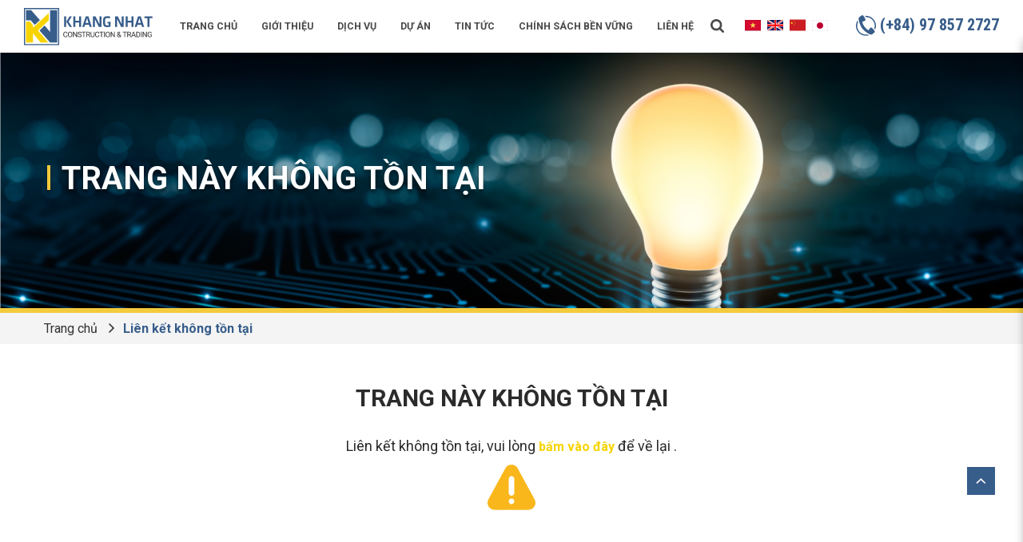

--- FILE ---
content_type: text/html; charset=UTF-8
request_url: http://khangnhatcons.com/vi/nha-may-niwa-foundry-viet-nam-giai-doan-2
body_size: 5161
content:
<!DOCTYPE html>
<html lang="vi">
	<head>
		<!-- Google tag (gtag.js) -->
<script async src="https://www.googletagmanager.com/gtag/js?id=G-8VP4CV9TB1"></script>
<script>
  window.dataLayer = window.dataLayer || [];
  function gtag(){dataLayer.push(arguments);}
  gtag('js', new Date());

  gtag('config', 'G-8VP4CV9TB1');
</script>
<meta http-equiv="Content-Type" content="text/html; charset=utf-8">
<meta http-equiv="X-UA-Compatible" content="IE=edge">
<meta name="viewport" content="width=device-width, initial-scale=1.0">
<meta name="language" content="vi">
<meta http-equiv="Refresh" content="1800">
<title>Error pages 404! - KHANG NHAT Construction & Trading</title>
<meta name="description" content="Error pages 404! - KHANG NHAT Construction & Trading">
<meta name="keywords" content="Error pages 404!,">
<meta property="og:title" content="Error pages 404! - KHANG NHAT Construction & Trading">
<meta property="og:type" content="webpage">
<meta property="og:description" content="Error pages 404! - KHANG NHAT Construction & Trading">
<meta property="og:site_name" content="https://khangnhatconst.com">
<meta property="og:image" content="http://khangnhatcons.com/uploads/files/logo.png">
<meta property="og:url" content="http://khangnhatcons.com/vi/nha-may-niwa-foundry-viet-nam-giai-doan-2">
<meta name="copyright" content="© Copyright 2021 by KHANG NHAT Construction & Trading . All Rights Reserved">
<meta name="author"  content="Công Ty TNHH Xây Dựng Và Thương Mại Khang Nhật">
<meta name="resource-type" content="document">
<meta name="distribution" content="global">
<meta name="robots" content="index, archive, follow, noodp">
<meta name="googlebot" content="index, archive, follow, noodp">
<meta name="msnbot" content="all, index, follow">
<meta name="revisit-after" content="1 days">
<meta name="rating" content="general">
<meta name="google-site-verification" content="4GMuU9TItwZZa6nbEJ2x7FyPz8PeJCrHhWeVGtJOdIU" />
<link rel="shortcut icon" href="http://khangnhatcons.com/favicon.ico" type="image/x-icon">
<link rel="icon" href="http://khangnhatcons.com/favicon.ico" type="image/x-icon">
<link rel="preconnect" href="https://fonts.gstatic.com">
<link href="https://fonts.googleapis.com/css2?family=Roboto+Condensed:wght@400;700&family=Roboto:wght@400;700&display=swap" rel="stylesheet">
<link rel="stylesheet" href="http://khangnhatcons.com/css/bootstrap.min.css">
<link rel="stylesheet" href="http://khangnhatcons.com/css/main.css">
<link rel="stylesheet" href="http://khangnhatcons.com/css/menu.css">
<link rel="stylesheet" href="http://khangnhatcons.com/css/slick-theme.css">
<link rel="stylesheet" href="http://khangnhatcons.com/css/send_alert.css">
<link rel="stylesheet" href="http://khangnhatcons.com/css/menu_sub.css">
<link rel="stylesheet" href="http://khangnhatcons.com/css/responsive/media.css">
<script src="http://khangnhatcons.com/js/jquery.js"></script>
<script src="http://khangnhatcons.com/js/jquery_3.2.1.js"></script></head><body>
<div id="wrapper">
			 <header id="header" class="">
    <div id="gop_top">
        <div id="nav">
            <div class="nav_top">
                <div class="logo">
                    <a title="link Logo Khang Nhat" href="http://khangnhatcons.com/vi"><img title="Logo Khang Nhat" alt="Logo Khang Nhat" src="http://khangnhatcons.com/images/logo.svg"></a>
                </div>
                <div class="nav_header">
                    <div id="nav_sticky" class="menu-content overlay">
                        <nav class="menu">
                            <ul>
                                <li class="menu__item">
                                <a href="http://khangnhatcons.com/vi" class="menu__link ">Trang chủ</a>
                                </li>
                                                                <li class="menu__item to-left">
                                                                        <a title="Giới thiệu" href="http://khangnhatcons.com/vi/gioi-thieu-chung" class="menu__link ">Giới thiệu</a>
                                                                        <ul class="menu__sub-menu">
                                                                                    <li class="menu__sub-menu__item">
                                            <a title="Giới thiệu chung" href="http://khangnhatcons.com/vi/gioi-thieu-chung" class="menu__sub-menu__link">
                                            Giới thiệu chung                                            </a>
                                        </li>
                                                                                <li class="menu__sub-menu__item">
                                            <a title="Ban lãnh đạo" href="http://khangnhatcons.com/vi/ban-lanh-dao" class="menu__sub-menu__link">
                                            Ban lãnh đạo                                            </a>
                                        </li>
                                                                                <li class="menu__sub-menu__item">
                                            <a title="Chứng nhận quản lý" href="http://khangnhatcons.com/vi/chung-nhan-quan-ly" class="menu__sub-menu__link">
                                            Chứng nhận quản lý                                            </a>
                                        </li>
                                                                            </ul>
                                </li>
                                                                <li class="menu__item to-left">
                                                                        <a title="Dịch vụ" href="http://khangnhatcons.com/vi/thiet-ke-dau-tu-khao-sat-thiet-ke" class="menu__link ">Dịch vụ</a>
                                                                        <ul class="menu__sub-menu">
                                                                                    <li class="menu__sub-menu__item">
                                            <a title="Tư vấn đầu tư - Khảo sát & thiết kế" href="http://khangnhatcons.com/vi/thiet-ke-dau-tu-khao-sat-thiet-ke" class="menu__sub-menu__link">
                                            Tư vấn đầu tư - Khảo sát & thiết kế                                            </a>
                                        </li>
                                                                                <li class="menu__sub-menu__item">
                                            <a title="Nhà thầu thi công hạ tầng công nghiệp" href="http://khangnhatcons.com/vi/tong-thau-thi-cong-ha-tang-cong-nghiep-719wctk20z" class="menu__sub-menu__link">
                                            Nhà thầu thi công hạ tầng công nghiệp                                            </a>
                                        </li>
                                                                                <li class="menu__sub-menu__item">
                                            <a title="Nhà thầu thi công công trình dân dụng" href="http://khangnhatcons.com/vi/tong-thau-thi-cong-cong-trinh-dan-dung" class="menu__sub-menu__link">
                                            Nhà thầu thi công công trình dân dụng                                            </a>
                                        </li>
                                                                            </ul>
                                </li>
                                                                                                <li class="menu__item to-left">
                                    <a title="Dự án" href="http://khangnhatcons.com/vi/du-an" class="menu__link ">Dự án</a>
                                    <ul class="menu__sub-menu">
                                                                                    <li class="menu__sub-menu__item">
                                            <a title="Công trình dân dụng" href="http://khangnhatcons.com/vi/cong-trinh-dan-dung" class="menu__sub-menu__link">
                                            Công trình dân dụng                                            </a>
                                        </li>
                                                                                <li class="menu__sub-menu__item">
                                            <a title="Công trình hạ tầng công nghiệp" href="http://khangnhatcons.com/vi/cong-trinh-ha-tang-cong-nghiep" class="menu__sub-menu__link">
                                            Công trình hạ tầng công nghiệp                                            </a>
                                        </li>
                                                                            </ul>
                                </li>
                                                                <li class="menu__item to-left">
                                    <a title="Tin tức" href="http://khangnhatcons.com/vi/tin-tuc" class="menu__link ">Tin tức</a>
                                    <ul class="menu__sub-menu">
                                                                                    <li class="menu__sub-menu__item">
                                            <a title="Bản tin công ty" href="http://khangnhatcons.com/vi/ban-tin-cong-ty" class="menu__sub-menu__link">
                                            Bản tin công ty                                            </a>
                                        </li>
                                                                                <li class="menu__sub-menu__item">
                                            <a title="Bản tin tuyển dụng" href="http://khangnhatcons.com/vi/ban-tin-tuyen-dung" class="menu__sub-menu__link">
                                            Bản tin tuyển dụng                                            </a>
                                        </li>
                                                                            </ul>
                                </li>
                                                                                                <li class="menu__item to-left">
                                                                        <a title="Chính sách bền vững" href="http://khangnhatcons.com/vi/van-hoa-con-nguoi" class="menu__link ">Chính sách bền vững</a>
                                                                        <ul class="menu__sub-menu">
                                                                                    <li class="menu__sub-menu__item">
                                            <a title="Văn hoá con người" href="http://khangnhatcons.com/vi/van-hoa-con-nguoi" class="menu__sub-menu__link">
                                            Văn hoá con người                                            </a>
                                        </li>
                                                                                <li class="menu__sub-menu__item">
                                            <a title="Chính sách bảo mật" href="http://khangnhatcons.com/vi/chinh-sach-bao-mat" class="menu__sub-menu__link">
                                            Chính sách bảo mật                                            </a>
                                        </li>
                                                                                <li class="menu__sub-menu__item">
                                            <a title="Chính sách an toàn lao động" href="http://khangnhatcons.com/vi/chinh-sach-an-toan-lao-dong" class="menu__sub-menu__link">
                                            Chính sách an toàn lao động                                            </a>
                                        </li>
                                                                            </ul>
                                </li>
                                                                                                    <li class="menu__item">
                                        <a title="Liên hệ" href="http://khangnhatcons.com/vi/lien-he" class="menu__link ">Liên hệ </a>
                                    </li>
                                                                </ul>
                            <div class="button_tk_mb">
                                <img src="http://khangnhatcons.com/images/search.svg" class="btn_search" alt="button img search" title="button img search">
                            </div>
                            <script>
                                $('.button_tk_mb').click(function() {
                                    $('.show_tk_mb').slideToggle();
                                })
                            </script>
                            <div class="show_tk_mb">
                            <form class="timkiem" method="get" action="http://khangnhatcons.com/vi/tim-kiem" id="timkiem">
                                <input type="text" name="k" autocomplete="off" placeholder="Nhập từ khoá…" class="inputnhap">
                                <button type="submit" name="" value="" class="nuttk"><img alt="Button tìm kiếm website Khang Nhat" title="Button tìm kiếm website Khang Nhat" src="http://khangnhatcons.com/images/search_bt.svg"></button>
                            </form>
                            </div>
                            <div class="language_top">
                                <a title="Link Ngôn ngữ tiếng Việt website Khang Nhat"  href="http://khangnhatcons.com/vi"><img src="http://khangnhatcons.com/images/language/vi.svg" alt="Link Ngôn ngữ tiếng Việt website Khang Nhat" title="Link Ngôn ngữ tiếng Việt website Khang Nhat" ></a>
                                <a title="Link Ngôn ngữ tiếng Anh website Khang Nhat"  target="_blank" href="http://khangnhatcons.com/en"><img src="http://khangnhatcons.com/images/language/en.svg" alt="Link Ngôn ngữ tiếng Anh website Khang Nhat"  title="Link Ngôn ngữ tiếng Anh website Khang Nhat" ></a>
                                <a title="Link Ngôn ngữ tiếng Trung Quốc website Khang Nhat" target="_blank" href="https://translate.google.com/translate?hl=&sl=vi&tl=zh-CN&u=https://khangnhatcons.com"><img src="http://khangnhatcons.com/images/language/cn.svg" alt="Link Ngôn ngữ tiếng Trung Quốc website Khang Nhat" title="Link Ngôn ngữ tiếng Trung Quốc website Khang Nhat" ></a>
                                <a title="Link Ngôn ngữ tiếng Nhật Bản website Khang Nhat"  target="_blank" href="https://translate.google.com/translate?hl=&sl=vi&tl=ja&u=https://khangnhatcons.com"><img src="http://khangnhatcons.com/images/language/jp.svg" alt="Link Ngôn ngữ tiếng Nhật Bản website Khang Nhat"  title="Link Ngôn ngữ tiếng Nhật Bản website Khang Nhat" ></a>
                            </div>
                        </nav>
                        <div class="hotline_top">
                            <a title="Hotline Khang Nhật" href="tel:(+84) 97 857 2727"><strong>(+84) 97 857 2727</strong> </a>
                        </div>
                    </div>
                </div>
                <div class="nav-top nav-toggle">
                    <div class="hamburger nav-toggle-bar" id="ham"></div>
                </div>
                <nav class="nav-drill">
                    <ul class="nav-items nav-level-1">
                        <li class="nav-item ">
                            <a title="Trang chủ" class="nav-link " href="http://khangnhatcons.com/vi">
                                Trang chủ                            </a>
                        </li>
                                                <li class="nav-item nav-expand ">
                            <a class="nav-link nav-expand-link" title="Giới thiệu" href="#">
                                Giới thiệu                            </a>
                            <ul class="nav-items nav-expand-content">
                                                                <li class="nav-item">
                                    <a class="nav-link" title="Giới thiệu chung" href="http://khangnhatcons.com/vi/gioi-thieu-chung" >
                                    Giới thiệu chung 
                                    </a>
                                </li>
                                                                <li class="nav-item">
                                    <a class="nav-link" title="Ban lãnh đạo" href="http://khangnhatcons.com/vi/ban-lanh-dao" >
                                    Ban lãnh đạo 
                                    </a>
                                </li>
                                                                <li class="nav-item">
                                    <a class="nav-link" title="Chứng nhận quản lý" href="http://khangnhatcons.com/vi/chung-nhan-quan-ly" >
                                    Chứng nhận quản lý 
                                    </a>
                                </li>
                                                            </ul>
                        </li>
                                                <li class="nav-item nav-expand ">
                            <a class="nav-link nav-expand-link" title="Dịch vụ" href="#">
                                Dịch vụ                            </a>
                            <ul class="nav-items nav-expand-content">
                                                                <li class="nav-item">
                                    <a class="nav-link" title="Tư vấn đầu tư - Khảo sát & thiết kế" href="http://khangnhatcons.com/vi/thiet-ke-dau-tu-khao-sat-thiet-ke" >
                                    Tư vấn đầu tư - Khảo sát & thiết kế 
                                    </a>
                                </li>
                                                                <li class="nav-item">
                                    <a class="nav-link" title="Nhà thầu thi công hạ tầng công nghiệp" href="http://khangnhatcons.com/vi/tong-thau-thi-cong-ha-tang-cong-nghiep-719wctk20z" >
                                    Nhà thầu thi công hạ tầng công nghiệp 
                                    </a>
                                </li>
                                                                <li class="nav-item">
                                    <a class="nav-link" title="Nhà thầu thi công công trình dân dụng" href="http://khangnhatcons.com/vi/tong-thau-thi-cong-cong-trinh-dan-dung" >
                                    Nhà thầu thi công công trình dân dụng 
                                    </a>
                                </li>
                                                            </ul>
                        </li>
                                                <li class="nav-item nav-expand ">
                            <a class="nav-link nav-expand-link" title="Dự án" href="#">
                                Dự án                            </a>
                            <ul class="nav-items nav-expand-content">
                                                                <li class="nav-item">
                                    <a class="nav-link" title="Công trình dân dụng" href="http://khangnhatcons.com/vi/cong-trinh-dan-dung" >
                                    Công trình dân dụng 
                                    </a>
                                </li>
                                                                <li class="nav-item">
                                    <a class="nav-link" title="Công trình hạ tầng công nghiệp" href="http://khangnhatcons.com/vi/cong-trinh-ha-tang-cong-nghiep" >
                                    Công trình hạ tầng công nghiệp 
                                    </a>
                                </li>
                                                            </ul>
                        </li>
                                                <li class="nav-item nav-expand ">
                            <a class="nav-link nav-expand-link" title="Tin tức" href="#">
                                Tin tức                            </a>
                            <ul class="nav-items nav-expand-content">
                                                                <li class="nav-item">
                                    <a class="nav-link" title="Bản tin công ty" href="http://khangnhatcons.com/vi/ban-tin-cong-ty" >
                                    Bản tin công ty 
                                    </a>
                                </li>
                                                                <li class="nav-item">
                                    <a class="nav-link" title="Bản tin tuyển dụng" href="http://khangnhatcons.com/vi/ban-tin-tuyen-dung" >
                                    Bản tin tuyển dụng 
                                    </a>
                                </li>
                                                            </ul>
                        </li>
                                                <li class="nav-item nav-expand ">
                            <a class="nav-link nav-expand-link" title="Chính sách bền vững" href="#">
                                Chính sách bền vững                            </a>
                            <ul class="nav-items nav-expand-content">
                                                                <li class="nav-item">
                                    <a class="nav-link" title="Văn hoá con người" href="http://khangnhatcons.com/vi/van-hoa-con-nguoi" >
                                    Văn hoá con người 
                                    </a>
                                </li>
                                                                <li class="nav-item">
                                    <a class="nav-link" title="Chính sách bảo mật" href="http://khangnhatcons.com/vi/chinh-sach-bao-mat" >
                                    Chính sách bảo mật 
                                    </a>
                                </li>
                                                                <li class="nav-item">
                                    <a class="nav-link" title="Chính sách an toàn lao động" href="http://khangnhatcons.com/vi/chinh-sach-an-toan-lao-dong" >
                                    Chính sách an toàn lao động 
                                    </a>
                                </li>
                                                            </ul>
                        </li>
                                                                       <li class="nav-item ">
                            <a class="nav-link " title="Liên hệ" href="http://khangnhatcons.com/vi/lien-he">
                                Liên hệ                            </a>
                        </li>
                                              
                    </ul>
                    <div class="menu_bottom_mobile">
                        <div class="show_tk">
                            <form class="timkiem" method="get" action="http://khangnhatcons.com/vi/tim-kiem" id="timkiem">
                                <input type="text" name="k" autocomplete="off" placeholder="Nhập từ khoá…" class="inputnhap">
                                <button type="submit" name="" value="" class="nuttk"><img alt="Button tìm kiếm website Khang Nhat" title="Button tìm kiếm website Khang Nhat" src="http://khangnhatcons.com/images/search_bt.svg"></button>
                            </form>
                        </div>
                        <div class="language">
                            <a title="Link Ngôn ngữ tiếng việt website Khang Nhat"  href="http://khangnhatcons.com/vi"><img src="http://khangnhatcons.com/images/language/vi.svg" alt="Link Ngôn ngữ tiếng việt website Khang Nhat4" title="Link Ngôn ngữ tiếng việt website Khang Nhat" ></a>
                            <a title="Link Ngôn ngữ tiếng anh website Khang Nhat"  target="_blank" href="http://khangnhatcons.com/en"><img src="http://khangnhatcons.com/images/language/en.svg" alt="Link Ngôn ngữ tiếng anh website Khang Nhat"  title="Link Ngôn ngữ tiếng anh website Khang Nhat" ></a>
                            <a title="Link Ngôn ngữ tiếng Trung Quốc website Khang Nhat" target="_blank" href="https://translate.google.com/translate?hl=&sl=vi&tl=zh-CN&u=https://khangnhatcons.com"><img src="http://khangnhatcons.com/images/language/cn.svg" alt="Link Ngôn ngữ tiếng Trung Quốc website Khang Nhat" title="Link Ngôn ngữ tiếng Trung Quốc website Khang Nhat" ></a>
                            <a title="Link Ngôn ngữ tiếng Nhật Bản website Khang Nhat"  target="_blank" href="https://translate.google.com/translate?hl=&sl=vi&tl=ja&u=https://khangnhatcons.com"><img src="http://khangnhatcons.com/images/language/jp.svg" alt="Link Ngôn ngữ tiếng Nhật Bản website Khang Nhat"  title="Link Ngôn ngữ tiếng Nhật Bản website Khang Nhat" ></a>
                        </div>
                    </div>
                </nav>
            </div>
        </div>
    </div>
</header>
						<section class="banner_subpage">
    <div class="banner_subpage_img">
        <img class="img_subpage" src="http://khangnhatcons.com/images/banner_subpage.png" alt="">
        <div class="banner_text">
            <div class="container">
                <div class="row">
                    <div class="col-lg-12 col-md-12 col-sm-12 col-xs-12">
                        <h3 class="fadeInLeft animated">TRANG NÀY KHÔNG TỒN TẠI</h3>
                    </div>
                </div>
            </div>
        </div>
    </div>
    <div class="breadcrumb_subpage">
        <div class="container">
            <div class="row">
                <div class="col-lg-12 col-md-12 col-sm-12 col-xs-12">
                    <ul class="breadcrumb">
                        <li class="breadcrumb-item"><a title="Trang chủ" href="http://khangnhatcons.com/vi/vi">Trang chủ</a></li>
                        <li class="breadcrumb-item"><a title="Liên kết không tồn tại" href="http://khangnhatcons.com/vi/vi">Liên kết không tồn tại</a></li>
                    </ul>
                </div>
            </div>
        </div>
    </div>
</section>
<section id="content_subpage">
    <div class="container">
        <div class="row">
            <div class="col-lg-12 col-md-12 col-sm-12 col-xs-12">
                <div class="title_center">
                    <h1>TRANG NÀY KHÔNG TỒN TẠI</h1>
                </div>
                <div class="error404">
                    <p>Liên kết không tồn tại, vui lòng <a title="Trang chủ" href="http://khangnhatcons.com">bấm vào đây</a> để về lại <a href="http://khangnhatcons.com/vi" title="Liên kết không tồn tại"></a>.</p>
                    <img src="http://khangnhatcons.com/images/warning.svg" alt="Liên kết không tồn tại" title="Liên kết không tồn tại">
                </div>
            </div>
        </div>
	</div>
</section>

			<footer>
	<div class="footer_end">
		<div class="row">
			<div class="col-lg-12 col-md-12 col-sm-12 col-xs-12">
				<div class="remove_margin">
					<div class="footer_left">
						<div class="title_footer">
							<p>CÔNG TY LIÊN KẾT</p>
						</div>
						<div class="logo_footer">
							<a target="_blank" href="http://knsolarvn.com/">
								<img src="http://khangnhatcons.com/images/logo_footer.svg" alt="">
							</a>
						</div>
					</div>
					<div class="footer_center_left">
						<div class="title_footer">
							<p>Thông tin liên hệ</p>
						</div>
						<div class="contact_footer">
							<p class="address_ft"><strong>Trụ sở : </strong> 37 Nguyễn Văn Giáp, P. Hoà Xuân, Q. Cẩm Lệ, TP. Đà Nẵng</p>
							<p class="address_ft"><strong>VP đại diện : </strong> Tầng 11-Toà nhà Thái Dương, Số 278-280, Xô Viết Nghệ Tĩnh, P. Khuê Trung, Q. Cẩm Lệ, TP. Đà Nẵng </p>
							<p class="phone_ft"><strong>Hotline : </strong> (+84) 97 857 2727</p>
							<p class="mail_ft"><strong>Email : </strong> khangnhat.co@gmail.com  -  info@khangnhat.com</p>
						</div>
					</div>
					<div class="footer_center_right">
						<div class="title_footer">
							<p>Danh mục website</p>
						</div>
						<div class="list_menu_ft">
							<ul class="menu_ft">
								 
								<li>
								<a title="Giới thiệu" href="http://khangnhatcons.com/vi/gioi-thieu">
									Giới thiệu								</a>
								</li>
								 
								<li>
								<a title="Dịch vụ" href="http://khangnhatcons.com/vi/dich-vu">
									Dịch vụ								</a>
								</li>
								 
								<li>
								<a title="Dự án" href="http://khangnhatcons.com/vi/du-an">
									Dự án								</a>
								</li>
								 
								<li>
								<a title="Tin tức" href="http://khangnhatcons.com/vi/tin-tuc">
									Tin tức								</a>
								</li>
								 
								<li>
								<a title="Chính sách bền vững" href="http://khangnhatcons.com/vi/chinh-sach">
									Chính sách bền vững								</a>
								</li>
								 
								<li>
								<a title="Liên hệ" href="http://khangnhatcons.com/vi/lien-he">
									Liên hệ								</a>
								</li>
															</ul>
						</div>
					</div>
					<div class="footer_right">
						<div class="title_footer">
							<p>LIÊN KẾT MẠNG XÃ HỘI</p>
						</div>
						<div class="fanpage_facebook">
												</div>
					</div>
				</div>
			</div>
		</div>
	</div>
	<div class="coppyright">
		<div class="row">
			<div class="col-lg-12 col-md-12 col-sm-12 col-xs-12">
			<div class="coppyright_left">
				<p>© Copyright 2021 by KHANG NHAT Construction & Trading . All Rights Reserved</p>
			</div>
			<div class="coppyright_right">
				<p>Design and Maintain by
					<a href="#" target="_blank" title="Lovaweb - Thiết kế website tại Đà Nẵng" ><img src="http://khangnhatcons.com/images/lovaweb.svg" alt="Lovaweb - Thiết kế website tại Đà Nẵng" title="Lovaweb - Thiết kế website tại Đà Nẵng"></a>
				</p>
			</div>
			</div>
		</div>
	</div>
</footer>
		</div>
		<div class="gop_top">
			<a title="go top" href="#"><img src="http://khangnhatcons.com/images/go_top.svg" title="go top" alt="go top"></a>
		</div>
		<div id="_loading"></div>
		<!-- Load Facebook SDK for JavaScript -->
      <div id="fb-root"></div>
      <script>
        window.fbAsyncInit = function() {
          FB.init({
            xfbml            : true,
            version          : 'v11.0'
          });
        };

        (function(d, s, id) {
        var js, fjs = d.getElementsByTagName(s)[0];
        if (d.getElementById(id)) return;
        js = d.createElement(s); js.id = id;
        js.src = 'https://connect.facebook.net/vi_VN/sdk/xfbml.customerchat.js';
        fjs.parentNode.insertBefore(js, fjs);
      }(document, 'script', 'facebook-jssdk'));</script>

      <!-- Your Chat Plugin code -->
      <div class="fb-customerchat"
        attribution="setup_tool"
        page_id="111560383660844">
      </div><script src="http://khangnhatcons.com/js/init.js"></script>
<script src="http://khangnhatcons.com/js/bootstrap.min.js"></script>
<script src="http://khangnhatcons.com/js/main.js"></script>
<script src="http://khangnhatcons.com/js/slick.min.js"></script>
<script src="http://khangnhatcons.com/js/edit_slick.js"></script>
<script src="http://khangnhatcons.com/js/jquery.boxes.js"></script>
<script src="http://khangnhatcons.com/js/jquery.boxes.repopup.js"></script>




	</body>

</html>


<!--  -->

--- FILE ---
content_type: text/css
request_url: http://khangnhatcons.com/css/main.css
body_size: 6314
content:
html {
    scroll-behavior: smooth;
}

:focus {
    outline: 0 !important;
    text-decoration: blink !important;
}

a {
    color: #375D8A;
    font-size: 16px;
    line-height: 19px;
}

a:hover {
    text-decoration: blink !important;
}

.fa {
    display: inline-block;
    font: normal normal normal;
    font-size: inherit;
    text-rendering: auto;
    -webkit-font-smoothing: antialiased;
    -moz-osx-font-smoothing: grayscale;
}

body {
    width: 100%;
    overflow-x: hidden;
    font-family: 'Roboto', sans-serif;
    font-weight: 400;
    font-size: 16px;
    color: #4A4A4A;
    line-height: 19px;
}

#wrapper {
    overflow-x: hidden;
    max-width: 1920px;
    position: relative;
    margin: 0 auto;
}

.remove_margin {
    margin: 0 -15px;
}

.slider_home {
    width: 100%;
    margin-top: 68px;
    position: relative;
}

item youtube slick-slide slick-current slick-active{
    top: 50px !important;
}

.slider_home .item {
    position: relative;
    width: 100%;
    height: auto;
}

.bg_video {
    width: 100%;
    height: 100%;
    position: absolute;
    z-index: 111;
    background: none;
}

.item.youtube .box_video {
    width: 100%;
    position: relative;
    z-index: 0;
    overflow: hidden;
    background: url(../images/slider_home/bg_play_video.png);
    background-repeat: no-repeat;
    background-position: center;
    background-size: cover;
}

.box_video {
    position: relative;
    z-index: 1;
    width: 100%;
    height: 100%;
    overflow: hidden;
}

.box_video video {
    width: 100%;
    height: auto;
    object-fit: contain;
    object-position: top center;
}

.box_video video source {
    width: 100%;
    height: auto;
}


.slider_home .item.image {
    width: 100%;
    position: relative;
}

.slider_home .item.image img {
    width: 100%;
    height: 100%;
}

.slider_home .item .caption {
    width: 45%;
    left: 10%;
    position: absolute;
    bottom: 30%;
    font-family: 'Roboto', sans-serif;
    font-weight: 700;
    font-size: 45px;
    line-height: 54px;
    padding-left: 20px;
    letter-spacing: -0.3px;
    text-transform: uppercase;
    color: #FFFFFF;
    text-shadow: 0px 2px 4px rgba(0, 0, 0, 0.5);
}

.slider_home .item .caption::before {
    content: '';
    position: absolute;
    width: 6px;
    height: 100%;
    left: 0;
    background: #F7D300;
    box-shadow: 0px 2px 4px rgba(0, 0, 0, 0.2);
}

.title_center {
    width: 100%;
    text-align: center;
}

.title_left {
    width: 100%;
    margin-bottom: 30px;
}

.title_left p {
    font-family: 'Roboto', sans-serif;
    font-weight: 700;
    font-size: 18px;
    line-height: 21px;
    letter-spacing: 0.999px;
    color: #737373;
    text-transform: uppercase;
}

.title_left h4 {
    font-family: 'Roboto', sans-serif;
    font-weight: 700;
    font-size: 30px;
    line-height: 43px;
    color: #343434;
    text-transform: uppercase;
    margin: 0;
}

.content_about_us .box_cont_about {
    padding-top: 0;
}

.title_left h1 {
    font-family: 'Roboto', sans-serif;
    font-weight: 700;
    font-size: 25px;
    line-height: 30px;
    color: #343434;
    text-transform: uppercase;
    margin: 0;
}

.title_left h2 {
    margin: 0;
    font-family: 'Roboto', sans-serif;
    font-weight: 700;
    font-size: 35px;
    line-height: 40px;
    text-transform: uppercase;
    color: #A4A4A4;
    margin-bottom: 20px;
}


/* about home */

#page_about {
    position: relative;
    width: 100%;
    clear: both;
    padding: 60px 0;
}

#page_about::before {
    content: url(../images/about/aboutus.svg);
    position: absolute;
    top: 10px;
    left: 30px;
}

.box_about {
    clear: both;
    width: 100%;
}

.box_cont_about {
    width: 50%;
    float: left;
    padding-top: 50px;
    padding-right: 50px;
}

.box_about_des {
    width: 100%;
    position: relative;
    z-index: 1;
}

.box_about_des .bg_text_about_home {
    width: 110%;
    position: absolute;
    top: 40%;
    z-index: -1;
}

.box_about_des p {
    font-family: 'Roboto', sans-serif;
    font-weight: 400;
    font-size: 16px;
    line-height: 26px;
    color: #505050;
}

.box_about_img {
    width: 50%;
    float: left;
    position: relative;
}

.box_about_img .img_box_about {
    width: 100%;
    position: relative;
    padding-bottom: 70px;
}

.box_about_img .img_box_about::before {
    content: url(../images/about/bg_img_about_home.svg);
    position: absolute;
    bottom: 0px;
    left: 20px;
}

.box_about_img .img_box_about img {
    width: 85%;
    position: relative;
    left: 15%;
    top: 0;
}

.more_line {
    padding: 20px 0;
}

.more {
    background: #F7D300;
    padding: 10px 25px;
    width: max-content;
}

.more a {
    font-size: 16px;
    line-height: 19px;
    font-family: 'Roboto', sans-serif;
    font-weight: 700;
    color: #4A4A4A;
}

.more a i.fa.fa-arrow-right::before {
    content: url(../images/more_content.svg);
}

@-webkit-keyframes hvr-icon-wobble-horizontal {
    16.65% {
        -webkit-transform: translateX(6px);
        transform: translateX(6px);
    }
    33.3% {
        -webkit-transform: translateX(-5px);
        transform: translateX(-5px);
    }
    49.95% {
        -webkit-transform: translateX(4px);
        transform: translateX(4px);
    }
    66.6% {
        -webkit-transform: translateX(-2px);
        transform: translateX(-2px);
    }
    83.25% {
        -webkit-transform: translateX(1px);
        transform: translateX(1px);
    }
    100% {
        -webkit-transform: translateX(0);
        transform: translateX(0);
    }
}

@keyframes hvr-icon-wobble-horizontal {
    16.65% {
        -webkit-transform: translateX(6px);
        transform: translateX(6px);
    }
    33.3% {
        -webkit-transform: translateX(-5px);
        transform: translateX(-5px);
    }
    49.95% {
        -webkit-transform: translateX(4px);
        transform: translateX(4px);
    }
    66.6% {
        -webkit-transform: translateX(-2px);
        transform: translateX(-2px);
    }
    83.25% {
        -webkit-transform: translateX(1px);
        transform: translateX(1px);
    }
    100% {
        -webkit-transform: translateX(0);
        transform: translateX(0);
    }
}

.hvr-icon-wobble-horizontal {
    display: inline-block;
    vertical-align: middle;
    -webkit-transform: perspective(1px) translateZ(0);
    transform: perspective(1px) translateZ(0);
    box-shadow: 0 0 1px rgba(0, 0, 0, 0);
    -webkit-transition-duration: 0.3s;
    transition-duration: 0.3s;
}

.hvr-icon-wobble-horizontal .hvr-icon {
    -webkit-transform: translateZ(0);
    transform: translateZ(0);
}

.hvr-icon-wobble-horizontal:hover .hvr-icon,
.hvr-icon-wobble-horizontal:focus .hvr-icon,
.hvr-icon-wobble-horizontal:active .hvr-icon {
    -webkit-animation-name: hvr-icon-wobble-horizontal;
    animation-name: hvr-icon-wobble-horizontal;
    -webkit-animation-duration: 1s;
    animation-duration: 1s;
    -webkit-animation-timing-function: ease-in-out;
    animation-timing-function: ease-in-out;
    -webkit-animation-iteration-count: 1;
    animation-iteration-count: 1;
}


/*  */

.animated {
    -webkit-animation-duration: 1s;
    animation-duration: 1s;
    -webkit-animation-fill-mode: both;
    animation-fill-mode: both
}

@-webkit-keyframes fadeInLeft {
    0% {
        opacity: 0;
        -webkit-transform: translate3d(-100%, 0, 0);
        transform: translate3d(-100%, 0, 0)
    }
    to {
        opacity: 1;
        -webkit-transform: none;
        transform: none
    }
}

@keyframes fadeInLeft {
    0% {
        opacity: 0;
        -webkit-transform: translate3d(-100%, 0, 0);
        transform: translate3d(-100%, 0, 0)
    }
    to {
        opacity: 1;
        -webkit-transform: none;
        transform: none
    }
}

.fadeInLeft {
    -webkit-animation-name: fadeInLeft;
    animation-name: fadeInLeft;
}


/* service */

#page_service {
    width: 100%;
    clear: both;
    padding: 0px;
}

.list_service {
    width: 100%;
    clear: both;
}

.list_service .box_service {
    width: 33.33%;
    float: left;
}

.slider_service {
    width: 100%;
    clear: both;
}

.box_service {
    width: 100%;
    padding: 15px;
}

.box_service .article_service {
    width: 100%;
    background: #FFFFFF;
    box-shadow: 0px 2px 20px rgba(0, 0, 0, 0.1);
}

.box_service .article_service .img_service {
    width: 100%;
    overflow: hidden;
}

.box_service .article_service .img_service img {
    width: 100%;
    transition: all 0.5s;
}

.box_service:hover .article_service .img_service img {
    transform: scale(1.2);
}

.box_service .article_service .text_service {
    width: 100%;
    padding: 20px;
}

.box_service .article_service .text_service .title_service {
    width: 100%;
    height: 50px;
    overflow: hidden;
}

.box_service .article_service .text_service .title_service a {
    font-size: 20px;
    line-height: 26px;
    font-family: 'Roboto', sans-serif;
    font-weight: 700;
    text-transform: uppercase;
    color: #2F2F2F;
}

.box_service .article_service .text_service .title_service.title_news a {
    text-transform: none;
}

.box_service .article_service .text_service .time_up {
    width: 100%;
    padding-top: 10px;
}

.box_service .article_service .text_service .time_up p {
    color: #F7D300;
}

.box_service .article_service .text_service .time_up p::before {
    content: url(../images/time_up_yellow.svg);
    position: relative;
    top: 2px;
}

.box_service .article_service .text_service .des_service {
    width: 100%;
    height: 70px;
    margin: 10px 0;
    overflow: hidden;
}

.box_service .article_service .text_service .des_service a {
    font-size: 16px;
    line-height: 24px;
    color: #505050;
    font-family: 'Roboto', sans-serif;
    font-weight: 400;
}

.box_service .article_service .text_service .more {
    background: none;
    padding: 0;
}

.box_service:hover .article_service .text_service .more a {
    color: #F7D300;
}

.box_service:hover .article_service .text_service .more a i.fa.fa-arrow-right::before {
    content: url(../images/more_content_hover.svg);
}


/* project home */

#page_project {
    width: 100%;
    clear: both;
    position: relative;
    padding: 50px 30px;
}

.bg_project_home {
    position: relative;
    width: 100%;
    padding: 50px 0;
    background: url(../images/project/bg_project_home.svg);
    background-repeat: no-repeat;
    background-size: cover;
    background-position: center;
}

.more_project {
    position: absolute;
    right: 15px;
    top: 27px;
}

.slider_project {
    width: 100%;
    clear: both;
}

.box_project {
    width: 100%;
    padding: 15px;
}

.box_project .article_project {
    width: 100%;
    position: relative;
    -webkit-transition: all .3s;
    -o-transition: all .3s;
    transition: all .3s;
    overflow: hidden;
}

.box_project .article_project .img_project {
    width: 100%;
    overflow: hidden;
    position: relative;
}

.box_project .article_project .img_project img {
    width: 100%;
    transition: all 0.5s;
}

.box_project:hover .article_project.img_project img {
    transform: scale(1.2);
}

.box_project .article_project .text_project {
    padding: 30px 30px;
    width: 100%;
    opacity: 0;
    position: absolute;
    top: 0;
    -webkit-transition: .5s ease;
    -o-transition: .5s ease;
    transition: .5s ease;
    height: 100%;
    mix-blend-mode: normal;
}

.box_project:hover .article_project .text_project {
    height: 100%;
    width: 100%;
    opacity: 1;
    background: rgba(247, 211, 0, 0.9);
}

.box_project .article_project .text_project .title_project {
    width: 100%;
    overflow: hidden;
    height: 50px;
}

.box_project:hover .article_project .text_project .title_project {
    -webkit-transform: translateY(2rem);
    -ms-transform: translateY(2rem);
    -o-transform: translateY(2rem);
    transform: translateY(2rem);
    -webkit-transition: transform .5s ease;
    -o-transition: transform .5s ease;
    transition: transform .5s ease
}

.box_project .article_project .text_project .title_project a {
    font-size: 18px;
    line-height: 24px;
    text-transform: uppercase;
    color: #2B2B2B;
    font-family: 'Roboto', sans-serif;
    font-weight: 700;
}

.box_project .article_project .text_project .des_project {
    width: 100%;
    overflow: hidden;
    height: 108px;
    margin: 30px 0;
    opacity: 0;
    -webkit-transform: translateX(-1rem);
    -ms-transform: translateX(-1rem);
    -o-transform: translateX(-1rem);
    transform: translateY(-1rem)
}

.box_project:hover .article_project .text_project .des_project {
    opacity: 1;
    -webkit-transform: translateX(0);
    -ms-transform: translateX(0);
    -o-transform: translateX(0);
    transform: translateY(0);
    -webkit-transition: all .4s .2s ease;
    -o-transition: all .4s .2s ease;
    transition: all .4s .2s ease
}

.box_project .article_project .text_project .des_project a {
    font-size: 16px;
    line-height: 26px;
    color: #3C3C3C;
    font-family: 'Roboto', sans-serif;
    font-weight: 400;
}

.box_project .article_project .text_project .more {
    background: none;
    padding: 0;
}


/* blog home */

#page_blog {
    width: 100%;
    clear: both;
    position: relative;
}

.slider_blog {
    width: 100%;
}

.box_news {
    width: 100%;
    padding: 15px;
}

.news-item {
    position: relative;
    width: 100%;
}

.news-item .img_article_blog img {
    width: 100%
}

.news-hover {
    position: absolute;
    left: 0;
    top: 0;
    width: 100%;
    height: 100%;
    padding: 40px 30px;
    -webkit-transition: all .3s;
    -o-transition: all .3s;
    transition: all .3s
}

.hover-border {
    position: absolute;
    left: 0;
    top: 0;
    width: 100%;
    height: 100%;
    overflow: hidden
}

.hover-border div {
    position: absolute;
    left: 0;
    top: 0;
    width: 100%;
    height: 100%
}

.hover-border div::before {
    position: absolute;
    content: "";
    background: #F7D300;
    height: 5px;
    width: 100%;
    left: 0;
    top: 0;
    -webkit-transform: translateX(-100%);
    -ms-transform: translateX(-100%);
    -o-transform: translateX(-100%);
    transform: translateX(-100%);
    -webkit-transition: .2s;
    -o-transition: .2s;
    transition: .2s
}

.hover-border::after {
    position: absolute;
    content: "";
    background: #F7D300;
    width: 5px;
    height: 100%;
    right: 0;
    bottom: 0;
    -webkit-transform: translateY(-100%);
    -ms-transform: translateY(-100%);
    -o-transform: translateY(-100%);
    transform: translateY(-100%);
    -webkit-transition: .2s .2s;
    -o-transition: .2s .2s;
    transition: .2s .2s
}

.hover-border div::after {
    position: absolute;
    content: "";
    background: #F7D300;
    width: 100%;
    height: 5px;
    right: 0;
    bottom: 0;
    -webkit-transform: translateX(100%);
    -ms-transform: translateX(100%);
    -o-transform: translateX(100%);
    transform: translateX(100%);
    -webkit-transition: .2s .4s;
    -o-transition: .2s .4s;
    transition: .2s .4s
}

.hover-border::before {
    position: absolute;
    content: "";
    background: #F7D300;
    width: 5px;
    height: 100%;
    left: 0;
    top: 0;
    -webkit-transform: translateY(100%);
    -ms-transform: translateY(100%);
    -o-transform: translateY(100%);
    transform: translateY(100%);
    -webkit-transition: .2s .8s;
    -o-transition: .2s .8s;
    transition: .2s .8s
}

.news-hover .text-news {
    opacity: 0;
    position: relative;
    -webkit-transition: .3s;
    -o-transition: .3s;
    transition: .3s
}

.news-title {
    margin: 0;
    -webkit-transform: translateX(-2rem);
    -ms-transform: translateX(-2rem);
    -o-transform: translateX(-2rem);
    transform: translateX(-2rem);
    -webkit-transition: .5s ease;
    -o-transition: .5s ease;
    transition: .5s ease
}

.news-title a {
    font-family: 'Roboto', sans-serif;
    font-weight: 700;
    font-size: 20px;
    line-height: 23px;
    color: #2B2B2B;
}

.news-description {
    opacity: 0;
    margin: 10px 0;
    height: 95px;
    overflow: hidden;
    -webkit-transform: translateY(-2rem);
    -ms-transform: translateY(-2rem);
    -o-transform: translateY(-2rem);
    transform: translateY(-2rem);
    -webkit-transition: .5s .3s ease;
    -o-transition: .5s .3s ease;
    transition: .5s .3s ease
}

.news-description a {
    font-family: 'Roboto', sans-serif;
    font-weight: 400;
    font-size: 16px;
    line-height: 24px;
    color: #505050;
}

.news-hover .read-more {
    position: absolute;
    opacity: 0;
    bottom: 30px;
}

.news-item:hover .news-hover {
    background-color: #fff
}

.news-item:hover .hover-border::before,
.news-item:hover .hover-border::after,
.news-item:hover .hover-border div::before,
.news-item:hover .hover-border div::after {
    -webkit-transform: translateX(0);
    -ms-transform: translateX(0);
    -o-transform: translateX(0);
    transform: translateX(0)
}

.news-item:hover .news-hover .text-news {
    opacity: 1
}

.news-item:hover .news-hover .news-title,
.news-item:hover .news-hover .news-description {
    opacity: 1;
    -webkit-transform: translateY(0);
    -ms-transform: translateY(0);
    -o-transform: translateY(0);
    transform: translateY(0)
}

.news-item:hover .news-hover .read-more {
    opacity: 1
}


/* certification */

#page_certification {
    width: 100%;
    clear: both;
    padding: 50px 30px;
    position: relative;
}

.bg_certification_home {
    position: relative;
    width: 100%;
    padding: 50px 0;
    background: #FFFFFF;
}

.slider_certification {
    width: 100%;
    padding-bottom: 30px;
}

.article_certifi {
    width: 100%;
    position: relative;
    background: #81AFE4;
}

.article_certifi .box_certifi {
    text-align: center;
    width: 100%;
    position: relative;
}

.article_certifi .box_certifi .img_certifi {
    width: 100%;
    overflow: hidden;
}

.article_certifi .box_certifi .img_certifi img {
    width: 100%;
    transition: all 0.5s;
    vertical-align: middle;
}

.article_certifi:hover .box_certifi .img_certifi img {
    filter: none;
    transform: scale(1.1);
}

.article_certifi .box_certifi .title_certifi {
    width: 100%;
    overflow: hidden;
    height: 70px;
    padding: 0px;
}

.article_certifi .box_certifi .title_certifi a {
    font-family: 'Roboto', sans-serif;
    font-weight: 700;
    font-size: 16px;
    line-height: 20px;
    text-align: center;
    color: #FFFFFF;
    text-shadow: 0px 1px 4px rgba(0, 0, 0, 0.25);
}

.box_certifi_detail .title_certifi p {
    padding: 20px 0;
    font-family: 'Roboto', sans-serif;
    font-weight: 700;
    font-size: 16px;
    text-transform: uppercase;
    line-height: 20px;
    text-align: center;
    color: #375D8A;
}

.article_certifi:hover .box_certifi .title_certifi a {
    color: #F3CB3C;
}

.box_certifi_detail {
    width: 100%;
}

.box_certifi_detail img {
    width: 100%;
    margin-bottom: 15px;
    padding: 0 15px;
}


/* page_partner */

#page_partner {
    width: 100%;
    padding: 0;
    clear: both;
    position: relative;
    background: url(../images/project/bg_project_home.svg);
    background-repeat: no-repeat;
    background-size: cover;
    background-position: center;
}

.slider_partner {
    width: 100%;
}

.box_partner {
    width: 100%;
    padding: 15px;
}

.box_partner .img_partner {
    width: 100%;
}

.box_partner .img_partner img {
    width: 100%;
    border: 1px solid #d2d2d2;
}


/* page review */

#page_review {
    width: 100%;
    clear: both;
    position: relative;
    padding: 50px 0;
    background: url(../images/project/bg_project_home.svg);
    background-repeat: no-repeat;
    background-size: cover;
    background-position: center;
}

.slider_review {
    width: 100%;
    position: relative;
    padding-bottom: 30px;
}

.review-item {
    width: 100%;
    padding: 15px;
}

.review-item img {
    display: block;
    width: auto
}

.box_review {
    width: 100%;
}

.box_review .client-box {
    position: relative;
    background: #FFFFFF;
    box-shadow: 0px 2px 20px rgba(0, 0, 0, 0.1);
    padding: 60px 30px 30px;
    transition: all 0.5s;
    border: 3px solid #FFFFFF;
    transition: all 0.5s;
}

.box_review:hover .client-box {
    background: #375D8A;
    border: 3px solid #F7D300;
}

.box_review .image-quote {
    position: absolute;
    top: 30px;
    right: 30px;
    background: none;
}

.box_review .client-img {
    position: relative;
    z-index: 1;
    margin: 0 0 -40px 30px;
    border-radius: 50%
}

.box_review .client-title {
    font-size: 18px;
    line-height: 21px;
    font-family: 'Roboto', sans-serif;
    font-weight: 700;
    color: #363636;
    letter-spacing: 0
}

.box_review:hover .client-title {
    color: #FFFFFF;
}

.box_review .client-description {
    font-style: italic;
    font-family: 'Roboto', sans-serif;
    font-weight: 400;
    font-size: 16px;
    line-height: 25px;
    color: #505050;
    margin: 15px 0 0;
}

.box_review:hover .client-description {
    color: #FFFFFF;
}


/* footer */

footer {
    clear: both;
    width: 100%;
    position: relative;
    background: #383838 url(../images/footer.png) no-repeat;
    background-size: 100% auto;
    background-position: center bottom;
    padding: 0 30px;
}

.footer_end {
    position: relative;
    clear: both;
    width: 100%;
}

.footer_left {
    width: 20%;
    float: left;
    padding: 50px 15px;
}

.footer_center_left {
    width: 33%;
    float: left;
    padding: 50px 15px;
}

.footer_center_right {
    width: 20%;
    float: left;
    padding: 50px 15px;
}

.footer_right {
    width: 27%;
    float: left;
    padding: 50px 15px;
}

.title_footer {
    width: 100%;
}

.title_footer p {
    margin: 0;
    margin-bottom: 30px;
    font-size: 18px;
    line-height: 21px;
    font-family: 'Roboto', sans-serif;
    font-weight: 700;
    text-transform: uppercase;
    color: #FFFFFF;
}

.logo_footer {
    width: 100%;
}

.logo_footer img {
    width: 80%
}

.contact_footer {
    width: 100%;
    padding-right: 40px;
}

.contact_footer p {
    margin-bottom: 12px;
    font-size: 16px;
    line-height: 26px;
    font-family: 'Roboto', sans-serif;
    font-weight: 400;
    color: #FFFFFF;
    padding-left: 25px;
    position: relative;
}

.address_ft::before {
    content: url(../images/contact_footer/local.svg);
}

.phone_ft::before {
    content: url(../images/contact_footer/phone.svg);
}

.mail_ft::before {
    content: url(../images/contact_footer/mail.svg);
}

.contact_footer p::before {
    position: absolute;
    left: 0;
    top: 5px;
}

.contact_footer p strong {
    font-weight: 700;
}

.list_menu_ft {
    width: 100%;
    position: relative;
}

.menu_ft {
    width: 100%;
    margin: 0;
    padding: 0;
    list-style-type: none;
}

.menu_ft li {
    width: 100%;
    padding-bottom: 15px;
}

.menu_ft li a {
    position: relative;
    font-size: 16px;
    line-height: 20px;
    font-family: 'Roboto', sans-serif;
    font-weight: 400;
    color: #FFFFFF;
}

.menu_ft li:hover a {
    color: #F7D300;
}

.menu_ft li a::before {
    content: url(../images/list_menu_ft.svg);
    padding-right: 10px;
    position: relative;
    top: -1px;
}

.coppyright {
    width: 100%;
    border-top: 1px solid rgba(255, 255, 255, 0.3);
}

.coppyright_left {
    padding: 15px 0;
    float: left;
}

.coppyright_left p {
    margin: 0;
    font-size: 16px;
    line-height: 18px;
    font-family: 'Roboto', sans-serif;
    font-weight: 400;
    color: #FFFFFF;
}

.coppyright_left p strong {
    font-family: 'Roboto', sans-serif;
    font-weight: 700;
}

.coppyright_right {
    padding: 15px 0;
    float: right;
}

.coppyright_right p {
    margin: 0;
    font-size: 16px;
    line-height: 18px;
    font-family: 'Roboto', sans-serif;
    font-weight: 400;
    color: #FFFFFF;
}


/* banner_subpage */

.banner_subpage {
    width: 100%;
    position: relative;
}

.banner_subpage hr {
    width: 100%;
    position: absolute;
    margin: 0;
    padding: 0;
    border-top: none;
    height: 7px;
    background: rgba(255, 255, 255, 0.4);
    z-index: 1;
}

.banner_subpage_img {
    width: 100%;
    border-bottom: 6px solid #F3CB3C;
    position: relative;
}

.banner_subpage_img .img_subpage {
    width: 100%;
    position: relative;
}

.banner_text {
    width: 100%;
    position: absolute;
    top: 35%;
    left: 0;
}

.banner_text h3 {
    font-family: 'Roboto', sans-serif;
    font-weight: 700;
    font-size: 40px;
    line-height: 47px;
    text-transform: uppercase;
    color: #FFFFFF;
    text-shadow: 0px 4px 4px rgba(0, 0, 0, 0.5);
}

.banner_text h3::before {
    content: url(../images/line_yellow.svg);
    position: relative;
    top: 9px;
    padding-right: 10px;
}

.breadcrumb_subpage {
    width: 100%;
    background-color: #F4F4F4;
    padding: 10px 15px;
}


/* content_subpage */

#content_subpage {
    width: 100%;
    background: #FFFFFF;
    padding: 50px 0;
}

.content_detail {
    width: 100%;
    font-size: 16px;
    line-height: 22px;
    font-weight: 400;
    color: #4A4A4A;
}

.pagination_subpage {
    width: 100%;
    clear: both;
}

.pagination_subpage_center {
    text-align: center;
    margin: 0 auto;
    padding-top: 15px;
}

.title_content_detail {
    width: 100%;
}

.title_content_detail h1 {
    margin: 0 0 20px;
    font-weight: 700;
    font-family: 'Roboto', sans-serif;
    font-size: 24px;
    line-height: 34px;
    text-transform: uppercase;
    color: #2B2B2B;
}

.title_content_left {
    min-height: 1px;
    position: relative;
    margin-bottom: 20px;
}

.title_content_left h1 {
    padding: 0 30px 0 0;
    width: max-content;
    position: relative;
    z-index: 1;
    background: #ffffff;
    margin: 0;
    font-family: 'Roboto', sans-serif;
    font-weight: 700;
    font-size: 35px;
    line-height: 41px;
    text-transform: uppercase;
    color: #343434;
}


/* .title_content_left hr {
    top: -4px;
    position: absolute;
    width: 100%;
    height: 5px;
    border-top: 1px solid rgba(0, 0, 0, 0.5);
    border-bottom: 1px solid rgba(0, 0, 0, 0.5);
    z-index: 0;
} */

.gg_map {
    width: 100%;
}

.gg_map iframe {
    width: 100%;
    height: 400px;
    display: block;
}


/* box_related */

.box_related {
    width: 100%;
    clear: both;
    padding-top: 50px;
}

.list_related {
    width: 100%;
}

.list_related .box_blog {
    padding-top: 30px;
    width: 100%;
    display: flex;
}

.list_related .box_blog .article_blog .img_article_blog {
    width: 35%;
}

.list_related .box_blog .article_blog .text_article_blog {
    width: 65%;
}


/* list_blog */


/* content_contact */

.content_contact {
    width: 100%;
}

.box_contact_us {
    width: 50%;
    float: left;
    padding-right: 40px;
}

.box_form_contact_us {
    width: 50%;
    float: left;
}

.box_contact_us .title_contact_us {
    width: 100%;
}

.box_contact_us .title_contact_us h2 {
    margin: 10px 0 20px;
    font-size: 20px;
    line-height: 22px;
    font-family: 'Roboto', sans-serif;
    font-weight: 700;
    text-transform: uppercase;
    color: #4A4A4A;
}

.text_contact_us {
    position: relative;
    width: 100%;
    margin-bottom: 15px;
}

.text_contact_us p {
    margin-bottom: 0px;
    font-family: 'Roboto', sans-serif;
    font-weight: 400;
    font-size: 18px;
    line-height: 26px;
    color: #3E3E3E;
}

.text_contact_us p strong {
    font-family: 'Roboto', sans-serif;
    font-weight: 700;
}

.text_contact_us img {
    padding-bottom: 8px;
    background: #ffff;
    padding-right: 15px;
    width: max-content;
    float: left;
    position: relative;
    z-index: 1;
}

.text_contact_us hr {
    position: relative;
    z-index: 0;
    top: -23px;
    padding: 0;
    margin: 0;
    width: 100%;
    border-top: 1px solid #C4C4C4;
}

.form_lienhe {
    width: 100%;
}

.lienhe {
    width: 100%;
}

.box_group_from {
    width: 100%;
    margin-bottom: 20px;
}

.box_group_from.form_doi {
    width: 50%;
    float: left;
    padding: 0 15px;
}

.box_group_from .inputfrom {
    width: 100%;
}

.box_group_from .inputfrom textarea,
.box_group_from .inputfrom input {
    width: 100%;
    padding: 10px 20px;
    background: #FFFFFF;
    border: 1px solid #C4C4C4;
    box-sizing: border-box;
    border-radius: 2px;
    font-size: 16px;
    line-height: 20px;
    font-family: 'Roboto', sans-serif;
    font-weight: 400;
    color: #4A4A4A;
}

.box_group_from .inputfrom textarea {
    height: 170px;
    margin-bottom: 20px;
}

.box_group_from .inputfrom input::placeholder,
.box_group_from .inputfrom textarea::placeholder {
    color: #4A4A4A;
}

.more.right button {
    background: none;
    border: none;
    font-weight: 700;
}

.more.right button::before {
    content: url(../images/send.svg);
    position: relative;
    padding-right: 7px;
    top: 2px;
}

.more.right {
    margin: 0 auto;
    text-align: right;
    float: right;
}

.menu_sub_page {
    width: 100%;
}

.ul_menu_sub {
    width: 100%;
    list-style-type: none;
    padding: 0;
    margin: 0;
    display: flex;
}

.ul_menu_sub li {
    width: auto;
    text-align: center;
    padding: 12px 20px;
    border: 1px solid #C6C6C6;
    border-left: 0;
}

.ul_menu_sub li:first-child {
    border-left: 1px solid #C6C6C6;
}

.ul_menu_sub li:hover,
.ul_menu_sub li.active {
    background: #375D8A;
}

.ul_menu_sub li:hover a,
.ul_menu_sub li.active a {
    color: #FFFFFF;
}

.ul_menu_sub li a {
    font-size: 18px;
    line-height: 26px;
    font-family: 'Roboto', sans-serif;
    font-weight: 700;
    text-align: center;
    text-transform: uppercase;
    color: #4A4A4A;
}


/* service_content */

.service_content {
    width: 100%;
    padding-top: 50px;
    position: relative;
}

.content_detail img {
    width: 100%;
}

.content_detail .remove_margin img {
    width: 50%;
    float: left;
    padding: 15px;
}

.title_related,
.title_service {
    width: 100%;
    position: relative;
}

.title_service p,
.title_service h1 {
    position: relative;
    width: max-content;
    font-family: 'Roboto', sans-serif;
    font-weight: 700;
    font-size: 35px;
    line-height: 41px;
    text-transform: uppercase;
    color: #343434;
    background: #FFFFFF;
    padding-right: 15px;
    z-index: 1;
}

.title_service h3 {
    margin: 0;
    font-size: 18px;
    line-height: 25px;
    font-family: 'Roboto', sans-serif;
    font-weight: 700;
    text-transform: uppercase;
    color: #737373;
}

.title_related p {
    position: relative;
    width: max-content;
    font-family: 'Roboto', sans-serif;
    font-weight: 700;
    font-size: 25px;
    line-height: 40px;
    text-transform: uppercase;
    color: #343434;
    background: #FFFFFF;
    padding-right: 15px;
    z-index: 1;
}

.title_related hr {
    z-index: 0;
    position: absolute;
    top: 0;
    width: 100%;
    border-top: 0;
    height: 1px;
    background: #375D8A;
}

.content_detail {
    width: 100%;
    font-family: 'Roboto', sans-serif !important;
    font-weight: 400;
    font-size: 16px;
    line-height: 24px;
    color: #343434;
}

.content_detail p {
    width: 100%;
    clear: both;
    font-family: 'Roboto', sans-serif;
    font-weight: 400;
    font-size: 16px;
    line-height: 24px;
    color: #343434;
}

.content_detail p strong {
    font-family: 'Roboto', sans-serif;
    font-weight: 700;
}


/* du an */

.menu_sub_project {
    width: max-content;
    text-align: center;
    margin: 0 auto;
}

.list_project {
    width: 100%;
    padding: 30px 0;
}

.list_project .box_project {
    width: 25%;
    float: left;
    padding: 15px;
}

.list_blog {
    width: 100%;
    padding: 40px 0;
}

.list_blog .box_news {
    width: 33.33%;
    float: left;
    padding: 15px;
}

.time_up {
    width: 100%;
}

.time_up p::before {
    top: 1px;
    content: url(../images/time_up.svg);
    position: relative;
    padding-right: 7px;
}

.time_up p {
    margin-bottom: 15px;
    font-family: 'Roboto', sans-serif;
    font-weight: 400;
    font-size: 16px;
    line-height: 18px;
    color: #A3A3A3;
}

.project_content {
    width: 100%;
}

.project_content_left {
    position: relative;
    width: 40%;
    float: left;
    padding-right: 30px;
}

.project_content_left .fb-like {
    top: 50px;
    position: relative;
}

.project_content_right {
    width: 60%;
    float: right;
}

.title_project_detail {
    width: 100%;
    margin-bottom: 20px;
}

.title_project_detail h1 {
    margin: 0;
    font-family: 'Roboto', sans-serif;
    font-weight: 700;
    font-size: 24px;
    line-height: 28px;
    text-transform: uppercase;
    color: #2B2B2B;
}

.slider_img_project {
    width: 100%;
}

.slider-for {
    width: 100%;
}

.slider-nav {
    width: 100%;
}

.img_project_detail {
    width: 100%;
}

.img_project_detail img {
    width: 100%;
    padding: 4px;
}

.slider-for .slick-prev {
    left: 10px;
}

.slider-for .slick-next {
    right: 10px;
}

.slider-for .slick-prev::before {
    content: url(../images/prev-duan.svg);
}

.slider-for .slick-next::before {
    content: url(../images/next-duan.svg);
}

.list_certification {
    width: 100%;
    padding: 0;
}

.list_certification .article_certifi {
    width: 20%;
    float: left;
    padding: 15px;
    background: #FFFFFF;
}

.list_certification .article_certifi .box_certifi .title_certifi a {
    color: #343434;
    text-shadow: none;
}

.title_team {
    padding: 40px 0 20px;
    margin: 0;
}

.list_team {
    width: 100%;
    padding: 0;
}

.list_team .box_team {
    width: 25%;
    float: left;
    padding: 15px;
}

.list_team .box_team .article_team {
    width: 100%;
    padding: 5px;
    background: #FFFFFF;
    border: 1px solid #E6E6E6;
    box-sizing: border-box;
}

.box_team .article_team .box_img_team {
    width: 100%;
    overflow: hidden;
}

.box_team .article_team .box_img_team img {
    width: 100%;
    transition: all 0.5s;
}

.box_team:hover .article_team .box_img_team img {
    transform: scale(1.2);
}

.box_team .article_team .text_team {
    width: 100%;
    padding: 10px 0;
    text-align: center;
}

.box_team .article_team .text_team .name_team {
    width: 100%;
}

.box_team .article_team .text_team .name_team a {
    font-family: 'Roboto', sans-serif;
    font-weight: 700;
    font-size: 16px;
    line-height: 24px;
    text-align: center;
    text-transform: uppercase;
    color: #343434;
}

.box_team .article_team .text_team .position_team {
    width: 100%;
}

.box_team .article_team .text_team .position_team a {
    font-family: 'Roboto', sans-serif;
    font-weight: 400;
    font-size: 16px;
    line-height: 24px;
    text-align: center;
    color: #343434;
}

.box_team_detail {
    width: 100%;
    display: flex;
    position: relative;
    padding: 30px;
}

.team_detail_left {
    width: 40%;
    float: left;
    padding-right: 20px;
}

.team_detail_right {
    width: 60%;
    float: left;
}

.img_team_detail {
    width: 100%;
    border: 1px solid #cecece;
}

.img_team_detail img {
    width: 100%;
}

.name_team_detail p {
    font-family: 'Roboto', sans-serif;
    font-weight: 700;
    font-size: 25px;
    line-height: 30px;
    text-transform: uppercase;
    color: #2B2B2B;
}

.position_team_detail p {
    font-family: 'Roboto', sans-serif;
    font-weight: 400;
    font-size: 16px;
    line-height: 24px;
    color: #505050;
}

.position_team_detail p strong {
    font-family: 'Roboto', sans-serif;
    font-weight: 700;
}

.des_team_detail,
.des_team_detail p {
    width: 100%;
    font-family: 'Roboto', sans-serif;
    font-weight: 400;
    font-size: 14px;
    line-height: 24px;
    color: #505050;
}

.content_about_us {
    width: 100%;
    padding: 50px 0;
}

.profile {
    position: relative;
    padding-left: 43px;
}

.profile a::before {
    position: absolute;
    top: 10px;
    left: 20px;
    content: url(../images/about/profile.svg);
    padding-right: 7px;
}

.box_why_chose {
    width: 100%;
    clear: both;
    z-index: 1;
    position: relative;
    padding: 100px 0 50px;
}

.title_why_chose {
    width: 100%;
}

.title_why_chose p {
    margin: 0;
    font-family: 'Roboto', sans-serif;
    font-weight: 700;
    font-size: 30px;
    line-height: 35px;
    text-align: left;
    text-transform: uppercase;
    color: #2B2B2B;
}

.des_why_chose {
    width: 100%;
    padding: 20px 0;
}

.des_why_chose p {
    margin: 0;
    font-family: 'Roboto', sans-serif;
    font-weight: 700;
    font-size: 16px;
    line-height: 24px;
    text-align: left;
    color: #505050;
}

.list_why_chose {
    width: 100%;
}

.article_why_chose {
    width: 33.33%;
    float: left;
    padding: 15px;
}

.article_why_chose .why_chose {
    width: 100%;
    padding: 30px;
    text-align: left;
    background: #FFFFFF;
    box-shadow: 0px 2px 20px rgba(0, 0, 0, 0.1);
}

.article_why_chose .why_chose .img_why_chose {
    width: 100%;
    padding-bottom: 20px;
}

.article_why_chose .why_chose .img_why_chose img {
    width: auto;
    transition: all 0.5s;
}

.article_why_chose:hover .why_chose .img_why_chose img {
    transform: scale(1.2);
}

.name_why_chose {
    width: 100%;
    position: relative;
}

.name_why_chose p {
    font-family: 'Roboto', sans-serif;
    font-weight: 700;
    font-size: 20px;
    line-height: 26px;
    text-align: left;
    text-transform: uppercase;
    color: #2F2F2F;
}

.name_why_chose::after {
    content: url(../images/about/whychose/line.svg);
    position: absolute;
    left: 0;
    top: 20px;
}

.detail_why_chose {
    margin-top: 20px;
    width: 100%;
    height: 95px;
    overflow: hidden;
}

.detail_why_chose p {
    font-family: 'Roboto', sans-serif;
    font-weight: 400;
    font-size: 16px;
    line-height: 24px;
    text-align: left;
    color: #505050;
}

.content_about_standard .title_service {
    padding-bottom: 0;
}

.content_about_standard {
    width: 100%;
    clear: both;
    padding: 50px 0;
    position: relative;
}

.title_safe,
.title_standard {
    clear: both;
    width: 100%;
    position: relative;
    padding: 20px 0;
}

.title_standard p::before {
    content: url(../images/about/standard/icon_title.svg);
    position: absolute;
    top: 0;
    left: 0;
    padding-right: 7px;
}

.title_safe p::before {
    content: url(../images/about/standard/icon_safe.svg);
    position: absolute;
    top: 0;
    left: 0;
    padding-right: 7px;
}

.title_safe p,
.title_standard p {
    position: relative;
    padding-top: 17px;
    padding-left: 75px;
    font-family: 'Roboto', sans-serif;
    font-weight: 700;
    font-size: 20px;
    line-height: 24px;
    text-align: left;
    text-transform: uppercase;
    color: #505050;
}

.content_standard_detail {
    width: 100%;
    clear: both;
}

.content_standard_detail img {
    width: 50%;
    float: left;
    padding: 15px;
}

.standard_detail {
    width: 100%;
    padding: 30px 0;
    clear: both;
}

.standard_detail p {
    padding: 15px 0 0 0;
    width: 75%;
    font-family: 'Roboto', sans-serif;
    font-weight: 400;
    float: left;
    font-size: 16px;
    line-height: 24px;
    color: #505050;
}

.standard_detail img {
    width: 25%;
    float: left;
}

.content_about_mission {
    width: 100%;
    clear: both;
    position: relative;
}

.box_about_mission {
    width: 100%;
}

.about_mission_detail {
    width: 55%;
    float: left;
    font-family: 'Roboto', sans-serif;
    font-weight: 400;
    font-size: 16px;
    line-height: 24px;
    color: #505050;
    padding-right: 30px;
}

.about_mission_detail p {
    font-family: 'Roboto', sans-serif;
    font-weight: 400;
    font-size: 16px;
    line-height: 24px;
    color: #505050;
}

.about_mission_detail p strong {
    font-family: 'Roboto', sans-serif;
    font-weight: 700;
}

.img_about_mission {
    width: 45%;
    float: left;
}

.img_about_mission img {
    width: 100%;
}

.box_form_contact_tuyendung {
    width: 55%;
    margin-top: 50px;
    clear: both;
    float: none;
}

.box_group_from .inputfrom select {
    width: 100%;
    padding: 10px 20px;
    font-size: 16px;
    line-height: 24px;
    font-family: 'Roboto', sans-serif;
    font-weight: 400;
    color: #343434;
    background: #FFFFFF;
    border: 1px solid #C4C4C4;
    box-sizing: border-box;
    border-radius: 2px;
}

.box_group_from .inputfrom select::placeholder {
    color: #343434;
    font-size: 16px;
    line-height: 24px;
}

.note_linkcv {
    margin: 10px 0;
    font-family: 'Roboto', sans-serif;
    font-weight: 400;
    font-style: italic;
    font-size: 16px;
    line-height: 24px;
    color: #343434;
}

.title_center {
    width: 100%;
    text-align: center;
    margin-bottom: 30px;
}

.title_center h1 {
    width: 100%;
    text-align: center;
    margin: 0;
    font-family: 'Roboto', sans-serif;
    font-weight: 700;
    font-size: 30px;
    line-height: 35px;
    color: #2B2B2B;
}

.error404,
.updating {
    width: 100%;
    text-align: center;
    font-family: 'Roboto', sans-serif;
    font-weight: 400;
    color: #2B2B2B;
    font-size: 18px;
    line-height: 26px;
}

.error404 a,
.updating a {
    color: #F7D300;
    font-weight: 700;
}

.gop_top {
    position: fixed;
    z-index: 9999;
    bottom: 100px;
    right: 35px;
}

--- FILE ---
content_type: text/css
request_url: http://khangnhatcons.com/css/menu.css
body_size: 1192
content:
/* * @package Responsive Menu * @author @asiermusa * @license MIT */

header {
    top: 0;
    position: relative;
    height: 66px;
    width: 100%;
    background: #ffffff;
    z-index: 99999;
    display: block;
    padding: 0;
    box-shadow: 0px 4px 31px rgba(0, 0, 0, 0.2);
}

#header.header_home {
    position: absolute;
    z-index: 99999;
}

#header.navShadow_1 {
    position: fixed !important;
    top: 0;
    left: 0;
    right: 0;
    z-index: 99;
    background: #ffffff;
    box-shadow: 0px 4px 31px rgba(0, 0, 0, 0.2);
    border-bottom: 1px solid #F3CB3C;
}

#gop_top {
    width: 100%;
    position: relative;
}

.nav_top {
    width: 100%;
    position: relative;
}

.nav_header {
    width: 100%;
    position: absolute;
    top: 0;
    right: 0;
}

.logo {
    margin: 0;
    padding: 0;
    float: left;
    list-style-type: none;
    position: absolute;
    left: 0;
    top: 0;
}

.logo a img {
    min-width: 180px;
    padding: 10px 30px;
}

.button_tk_mb {
    position: absolute;
    top: 0;
    padding: 22px;
    right: -60px;
}

.show_tk_mb {
    display: none;
    position: absolute;
    top: 66px;
    right: -40px;
    z-index: 999999999;
}

.timkiem {
    box-shadow: 0px 0px 10px rgba(0, 0, 0, 0.25);
    width: 280px;
    margin: 0px;
    right: 0;
    position: relative;
}

.timkiem input {
    font-family: 'Roboto', sans-serif;
    font-weight: 400;
    padding: 5px 25px;
    width: 100%;
    background: #FFFFFF;
    border: none;
    border-top: 7px solid #F3CB3C;
    box-sizing: border-box;
    border-radius: none;
    font-style: italic;
    font-size: 16px;
    line-height: 26px;
    color: #A3A3A3;
}

.timkiem button {
    padding: 0;
    position: absolute;
    right: 20px;
    top: 12px;
    float: right;
    border: none;
    background: none;
}

.timkiem input::placeholder {
    color: #A3A3A3;
}

.language_top {
    width: max-content;
    position: absolute;
    top: 0;
    right: -25%;
    padding: 21px 0;
}

.language_top a {
    padding: 2px;
}

.hotline_top {
    position: absolute;
    padding: 18px 0;
    right: 30px;
}

.hotline_top a {
    position: relative;
    font-family: 'Roboto Condensed', sans-serif;
    font-weight: 400;
    font-size: 20px;
    line-height: 26px;
    color: #375D8A;
}

.hotline_top a strong {
    font-weight: 700;
}

.hotline_top a::before {
    position: absolute;
    left: -30px;
    top: 0px;
    content: url(../images/hotline_top.svg);
}

.menu {
    width: max-content;
    padding: 0;
    margin: 0;
    position: absolute;
    right: 31%;
    top: 0;
    z-index: 99999;
}

.menu>ul {
    margin: 0;
    padding: 0;
    display: flex;
    flex-direction: row;
    justify-content: left;
    position: relative;
}

.menu>ul>li {
    padding: 0;
    position: relative;
    list-style: none;
    z-index: 99999;
}

.menu>ul>li.menu__item>a:hover,
.menu__item .active_mn {
    color: #375D8A;
}

.menu__link {
    width: max-content;
    margin: 0;
    padding: 23px 18px;
    font-family: 'Roboto', sans-serif;
    font-weight: 700;
    font-size: 14px;
    line-height: 19px;
    color: #4A4A4A;
    position: relative;
    transition: all 0.3s;
    transform: translate(0, 0) !important;
    text-transform: uppercase;
    text-decoration: none;
    display: block;
    position: relative;
    z-index: 99999;
}

.menu>ul>li.menu__item>a:hover,
.menu>ul>li.menu__item>a.active_mn {
    color: #375D8A;
}

.menu>ul>li.menu__item.to-left .menu__sub-menu {
    position: absolute;
    display: none;
    pointer-events: none;
    transition: all 0.3s;
    transform: translate(0, 60px);
    z-index: 999999999;
}

.menu>ul>li.menu__item.to-left:hover .menu__sub-menu {
    position: absolute;
    visibility: visible;
    pointer-events: auto;
    transform: translate(0, 0);
    display: block;
    z-index: 999999999;
    padding: 0;
    top: 66px;
    left: 18px;
    min-width: max-content;
    max-width: 325px;
    border-top: 7px solid #F3CB3C;
    background: #FFFFFF;
    list-style: none;
    box-shadow: 0px 0px 10px rgba(0, 0, 0, 0.25);
}

.menu__sub-menu .menu__sub-menu__item {
    padding: 10px 20px;
    border-top: 1px solid #E5E5E5;
    transition: all 0.3s;
    background: #FFFFFF;
}

.menu__sub-menu .menu__sub-menu__item:hover {
    background: #F3CB3C;
}

.menu__sub-menu .menu__sub-menu__item a {
    font-size: 16px;
    line-height: 19px;
    color: #4A4A4A;
    transition: all 0.2s;
}

--- FILE ---
content_type: text/css
request_url: http://khangnhatcons.com/css/slick-theme.css
body_size: 1310
content:
@charset 'UTF-8';
.slick-dots,
.slick-next,
.slick-prev {
    position: absolute;
    display: block;
    padding: 0
}

.slick-dots li button:before,
.slick-next:before,
.slick-prev:before {
    -webkit-font-smoothing: antialiased;
    -moz-osx-font-smoothing: grayscale
}

.slick-next,
.slick-prev {
    font-size: 0;
    line-height: 0;
    top: 50%;
    z-index: 9;
    margin-top: -10px\9;
    -webkit-transform: translate(0, -50%);
    -ms-transform: translate(0, -50%);
    transform: translate(0, -50%);
    cursor: pointer;
    color: transparent;
    border: none;
    outline: 0;
    background: 0 0
}

.slider_home .slick-next,
.slider_home .slick-prev {
    top: auto;
    bottom: 20px;
}

.slick-next:focus,
.slick-next:hover,
.slick-prev:focus,
.slick-prev:hover {
    color: transparent;
    outline: 0;
    background: 0 0;
    opacity: 0.5;
}

.slick-next:focus:before,
.slick-next:hover:before,
.slick-prev:focus:before,
.slick-prev:hover:before {
    opacity: 1
}

.slick-next.slick-disabled:before,
.slick-prev.slick-disabled:before {
    opacity: .2
}

.slick-next:before,
.slick-prev:before {
    font-size: 20px;
    line-height: 1;
    color: #fff
}

.slick-prev {
    left: -40px;
    position: absolute;
}

.slick-next {
    right: -40px;
    position: absolute;
}

.slider_home .slick-next {
    left: 13%;
    right: auto;
}

.slider_home .slick-prev {
    left: 9%;
    right: auto;
}

.slider_project .slick-next {
    right: 15px;
    position: absolute;
}

.slider_project .slick-prev {
    left: 15px;
    position: absolute;
}

.slider_certification .slick-next {
    right: -55px;
    position: absolute;
}

.slider_certification .slick-prev {
    left: -55px;
    position: absolute;
}
.slick-prev:before {
    content: url(../images/prev.svg);
    background-repeat: no-repeat;
}

.slick-next:before {
    content: url(../images/next.svg);
    background-repeat: no-repeat;
}

.slider_project .slick-prev:before {
    content: url(../images/prev-duan.svg);
}

.slider_project .slick-next:before {
    content: url(../images/next-duan.svg);
}

.slick-dots {
    bottom: 20px;
    top: inherit !important;
    width: 100%;
    list-style: none;
    text-align: center
}

.slider_review .slick-dots,
.slider_certification .slick-dots {
    bottom: -10px;
}

.slick-dots li {
    position: relative;
    display: inline-block;
    width: 10px;
    height: 20px;
    margin: 0 5px;
    padding: 0;
    cursor: pointer
}

.slick-dots li button {
    font-size: 0;
    line-height: 0;
    display: block;
    width: 20px;
    height: 20px;
    padding: 5px;
    cursor: pointer;
    color: transparent;
    border: 0;
    outline: 0;
    background: 0 0
}

.slick-dots li button:focus,
.slick-dots li button:hover {
    outline: 0
}

.slick-dots li button:focus:before,
.slick-dots li button:hover:before {
    opacity: 1
}

.slick-dots li button:before {
    font-size: 35px;
    line-height: 20px;
    position: absolute;
    top: 0;
    left: 0;
    width: 15px;
    height: 15px;
    content: url('../images/dots.svg');
    text-align: center;
    color: #adacac;
}

.slick-active button:before {
    content: url('../images/dots_ac.svg') !important;
}

.slick-list,
.slick-slider,
.slick-track {
    position: relative;
    display: block
}

.slick-loading .slick-slide,
.slick-loading .slick-track {
    visibility: hidden
}

.slick-slider {
    -moz-box-sizing: border-box;
    box-sizing: border-box;
    -webkit-user-select: none;
    -moz-user-select: none;
    -ms-user-select: none;
    user-select: none;
    -webkit-touch-callout: none;
    -khtml-user-select: none;
    -ms-touch-action: pan-y;
    touch-action: pan-y;
    -webkit-tap-highlight-color: transparent
}

.slick-list {
    overflow: hidden;
    margin: 0;
    height: 100%;
    padding: 0;
}

.slick-list:focus {
    outline: 0
}

.slick-list.dragging {
    cursor: pointer;
    cursor: hand
}

.slick-slider .slick-list,
.slick-slider .slick-track {
    -webkit-transform: translate3d(0, 0, 0);
    -moz-transform: translate3d(0, 0, 0);
    -ms-transform: translate3d(0, 0, 0);
    -o-transform: translate3d(0, 0, 0);
    transform: translate3d(0, 0, 0)
}

.slick-track {
    top: 0;
    left: 0;
    height: 100%;
}

.slick-track:after,
.slick-track:before {
    display: table;
    content: ''
}

.slick-track:after {
    clear: both
}

.slick-slide {
    display: none;
    float: left;
    height: 100%;
    min-height: 1px
}

[dir=rtl] .slick-slide {
    float: right
}

.slick-slide img {
    display: block
}

.slick-slide.slick-loading img {
    display: none
}

.slick-slide.dragging img {
    pointer-events: none
}

.slick-initialized .slick-slide {
    display: block
}

.slick-vertical .slick-slide {
    display: block;
    height: auto;
    border: 1px solid transparent
}

.slick-arrow.slick-hidden {
    display: none
}

.slideshow {
    position: relative;
}

.slideshow .slider-track {
    transition: all 1s cubic-bezier(0.7, 0, 0.3, 1);
}

.slideshow .per_slide {
    height: 100%;
    position: relative;
    z-index: 1;
}

.slideshow .per_slide img {
    width: 100%;
    transition: all 1s cubic-bezier(0.7, 0, 0.3, 1);
    -webkit-transform: scale(1.2);
    transform: scale(1.2);
}

.slideshow .per_slide.slick-active img {
    -webkit-transform: scale(1);
    transform: scale(1);
}

--- FILE ---
content_type: text/css
request_url: http://khangnhatcons.com/css/send_alert.css
body_size: 2135
content:
.zzBoxes,
.zzBoxes * {
    text-align: center;
    -moz-box-sizing: content-box;
    box-sizing: content-box;
    margin: 0;
    padding: 0;
}

.zzBoxes_overlay {
    background: none no-repeat center center #979fb5;
    position: fixed;
    z-index: 99999;
    width: 100%;
    height: 100%;
    left: 0;
    top: 0;
    opacity: 0.6;
}

.zzBoxes_inner {
    background: #FFFFFF;
    border-radius: 7px;
    position: fixed;
    z-index: 999999;
    top: 50%;
    left: 48%;
    margin-top: -150px;
    font-size: 16px;
    line-height: 24px;
    text-align: center;
    color: #474747;
    -webkit-transition: margin .3s;
    transition: margin .3s;
    padding: 20px 30px;
    clear: both;
    min-width: 350px;
    max-width: 400px;
}

.zzBoxes.alert .zzBoxes_title {
    font-family: 'Roboto Condensed', sans-serif;
    font-weight: 700;
    font-size: 22px;
    line-height: 28px;
    text-align: center;
    color: #363636;
    padding: 20px 0 0;
}

.zzBoxes.confirm .zzBoxes_title {
    color: #363636;
}

.zzBoxes.prompt .zzBoxes_inner {
    max-width: 400px !important;
}

.zzBoxes.prompt .zzBoxes_title {
    color: #363636;
}

.zzBoxes_content {
    width: 100%;
    margin: 0;
    padding: 20px 20px;
}

.zzBoxes_mess {
    width: 100%;
    font-size: 15px;
    line-height: 24px;
    padding: 10px 0 0;
    text-align: center;
    color: #474747;
}

.zzBoxes_content::before {
    content: url(../images/thanhcong.svg);
    position: relative;
    width: 100%;
    text-align: center;
}

.zzBoxes_content img {
    max-width: 100%;
}

.zzBoxes_input {
    padding: 7px;
    margin: 10px 0;
    width: 100%;
    border: 1px solid #dddddd;
    -webkit-transition: all .3s;
    transition: all .3s;
    -moz-box-sizing: border-box;
    box-sizing: border-box;
}

.zzBoxes_input:focus {
    border-color: #3da749;
    box-shadow: 0 0 3px 1px #3da749;
    outline: 0 none;
}

.zzBoxes_button {
    background-color: #ffffff;
    text-align: center;
    border-radius: 2px;
    font-family: 'Roboto Condensed', sans-serif;
    font-weight: 700;
    font-size: 14px;
    line-height: 16px;
    padding: 15px 0;
}

.zzBoxes_button>div {
    background: #FC9300;
    display: block;
    margin: 15px auto;
    max-width: 80px;
    padding: 8px 25px;
    border-radius: 2px;
    font-family: 'Roboto Condensed', sans-serif;
    font-weight: 700;
    font-size: 14px;
    line-height: 16px;
    text-align: center;
    text-transform: uppercase;
    color: #FFFFFF;
    -webkit-transition: background .3s;
    transition: background .3s;
}

div.zzBoxes_cancel {
    background-color: #7ABB58;
}

.zzBoxes_close {
    background: url([data-uri]) no-repeat center center #eb0900;
    position: absolute;
    width: 30px;
    height: 20px;
    right: 2px;
    top: 2px;
    text-indent: -9999px;
    opacity: 0;
    -webkit-transition: all .3s;
    transition: all .3s;
}

.zzBoxes_inner:hover .zzBoxes_close {
    opacity: 1;
}

.zzBoxes_button>div:hover,
.zzBoxes_close:hover {
    background-color: #8DC940;
    cursor: pointer;
}

#_loading {
    width: 100%;
    display: block;
    position: fixed;
    z-index: 9999999;
}

.windows8 {
    position: relative;
    width: 100%;
    margin: 0 auto;
}

.windows8 .wBall {
    width: 15px;
    height: 15px;
    position: absolute;
    top: 0%;
    border-radius: 50%;
}

.windows8 #wBall_1 {
    background-color: #42A5F5;
    animation: move 2s infinite cubic-bezier(.2, .64, .81, .23);
}

.windows8 #wBall_2 {
    background-color: #F83F51;
    animation: move 2s 150ms infinite cubic-bezier(.2, .64, .81, .23);
}

.windows8 #wBall_3 {
    background-color: #FC9300;
    animation: move 2s 300ms infinite cubic-bezier(.2, .64, .81, .23);
}

.windows8 #wBall_4 {
    background-color: #8DC940;
    animation: move 2s 450ms infinite cubic-bezier(.2, .64, .81, .23);
}

@keyframes move {
    0% {
        left: 0%;
    }
    100% {
        left: 100%;
    }
}

@-moz-keyframes orbit {
    0% {
        opacity: 1;
        z-index: 99;
        -moz-transform: rotate(180deg);
        -moz-animation-timing-function: ease-out;
    }
    7% {
        opacity: 1;
        -moz-transform: rotate(300deg);
        -moz-animation-timing-function: linear;
        -moz-origin: 0%;
    }
    30% {
        opacity: 1;
        -moz-transform: rotate(410deg);
        -moz-animation-timing-function: ease-in-out;
        -moz-origin: 7%;
    }
    39% {
        opacity: 1;
        -moz-transform: rotate(645deg);
        -moz-animation-timing-function: linear;
        -moz-origin: 30%;
    }
    70% {
        opacity: 1;
        -moz-transform: rotate(770deg);
        -moz-animation-timing-function: ease-out;
        -moz-origin: 39%;
    }
    75% {
        opacity: 1;
        -moz-transform: rotate(900deg);
        -moz-animation-timing-function: ease-out;
        -moz-origin: 70%;
    }
    76% {
        opacity: 0;
        -moz-transform: rotate(900deg);
    }
    100% {
        opacity: 0;
        -moz-transform: rotate(900deg);
    }
}

@-webkit-keyframes orbit {
    0% {
        opacity: 1;
        z-index: 99;
        -webkit-transform: rotate(180deg);
        -webkit-animation-timing-function: ease-out;
    }
    7% {
        opacity: 1;
        -webkit-transform: rotate(300deg);
        -webkit-animation-timing-function: linear;
        -webkit-origin: 0%;
    }
    30% {
        opacity: 1;
        -webkit-transform: rotate(410deg);
        -webkit-animation-timing-function: ease-in-out;
        -webkit-origin: 7%;
    }
    39% {
        opacity: 1;
        -webkit-transform: rotate(645deg);
        -webkit-animation-timing-function: linear;
        -webkit-origin: 30%;
    }
    70% {
        opacity: 1;
        -webkit-transform: rotate(770deg);
        -webkit-animation-timing-function: ease-out;
        -webkit-origin: 39%;
    }
    75% {
        opacity: 1;
        -webkit-transform: rotate(900deg);
        -webkit-animation-timing-function: ease-out;
        -webkit-origin: 70%;
    }
    76% {
        opacity: 0;
        -webkit-transform: rotate(900deg);
    }
    100% {
        opacity: 0;
        -webkit-transform: rotate(900deg);
    }
}

@-ms-keyframes orbit {
    0% {
        opacity: 1;
        z-index: 99;
        -ms-transform: rotate(180deg);
        -ms-animation-timing-function: ease-out;
    }
    7% {
        opacity: 1;
        -ms-transform: rotate(300deg);
        -ms-animation-timing-function: linear;
        -ms-origin: 0%;
    }
    30% {
        opacity: 1;
        -ms-transform: rotate(410deg);
        -ms-animation-timing-function: ease-in-out;
        -ms-origin: 7%;
    }
    39% {
        opacity: 1;
        -ms-transform: rotate(645deg);
        -ms-animation-timing-function: linear;
        -ms-origin: 30%;
    }
    70% {
        opacity: 1;
        -ms-transform: rotate(770deg);
        -ms-animation-timing-function: ease-out;
        -ms-origin: 39%;
    }
    75% {
        opacity: 1;
        -ms-transform: rotate(900deg);
        -ms-animation-timing-function: ease-out;
        -ms-origin: 70%;
    }
    76% {
        opacity: 0;
        -ms-transform: rotate(900deg);
    }
    100% {
        opacity: 0;
        -ms-transform: rotate(900deg);
    }
}

@-o-keyframes orbit {
    0% {
        opacity: 1;
        z-index: 99;
        -o-transform: rotate(180deg);
        -o-animation-timing-function: ease-out;
    }
    7% {
        opacity: 1;
        -o-transform: rotate(300deg);
        -o-animation-timing-function: linear;
        -o-origin: 0%;
    }
    30% {
        opacity: 1;
        -o-transform: rotate(410deg);
        -o-animation-timing-function: ease-in-out;
        -o-origin: 7%;
    }
    39% {
        opacity: 1;
        -o-transform: rotate(645deg);
        -o-animation-timing-function: linear;
        -o-origin: 30%;
    }
    70% {
        opacity: 1;
        -o-transform: rotate(770deg);
        -o-animation-timing-function: ease-out;
        -o-origin: 39%;
    }
    75% {
        opacity: 1;
        -o-transform: rotate(900deg);
        -o-animation-timing-function: ease-out;
        -o-origin: 70%;
    }
    76% {
        opacity: 0;
        -o-transform: rotate(900deg);
    }
    100% {
        opacity: 0;
        -o-transform: rotate(900deg);
    }
}

@keyframes orbit {
    0% {
        opacity: 1;
        z-index: 99;
        transform: rotate(180deg);
        animation-timing-function: ease-out;
    }
    7% {
        opacity: 1;
        transform: rotate(300deg);
        animation-timing-function: linear;
        origin: 0%;
    }
    30% {
        opacity: 1;
        transform: rotate(410deg);
        animation-timing-function: ease-in-out;
        origin: 7%;
    }
    39% {
        opacity: 1;
        transform: rotate(645deg);
        animation-timing-function: linear;
        origin: 30%;
    }
    70% {
        opacity: 1;
        transform: rotate(770deg);
        animation-timing-function: ease-out;
        origin: 39%;
    }
    75% {
        opacity: 1;
        transform: rotate(900deg);
        animation-timing-function: ease-out;
        origin: 70%;
    }
    76% {
        opacity: 0;
        transform: rotate(900deg);
    }
    100% {
        opacity: 0;
        transform: rotate(900deg);
    }
}

@-webkit-keyframes shakeit {
    0% {
        -webkit-transform: rotate(0deg) translate(2px, 1px);
    }
    10% {
        -webkit-transform: rotate(1deg) translate(1px, 2px);
    }
    20% {
        -webkit-transform: rotate(-1deg) translate(3px, 0px);
    }
    30% {
        -webkit-transform: rotate(0deg) translate(0px, -2px);
    }
    40% {
        -webkit-transform: rotate(-1deg) translate(-1px, 1px);
    }
    50% {
        -webkit-transform: rotate(1deg) translate(1px, -2px);
    }
    60% {
        -webkit-transform: rotate(0deg) translate(3px, -1px);
    }
    70% {
        -webkit-transform: rotate(1deg) translate(-2px, -1px);
    }
    80% {
        -webkit-transform: rotate(-1deg) translate(1px, 1px);
    }
    90% {
        -webkit-transform: rotate(0deg) translate(-2px, -2px);
    }
    100% {
        -webkit-transform: rotate(1deg) translate(-1px, 2px);
    }
}

@keyframes shakeit {
    0% {
        transform: rotate(0deg) translate(2px, 1px);
    }
    10% {
        transform: rotate(1deg) translate(1px, 2px);
    }
    20% {
        transform: rotate(-1deg) translate(3px, 0px);
    }
    30% {
        transform: rotate(0deg) translate(0px, -2px);
    }
    40% {
        transform: rotate(-1deg) translate(-1px, 1px);
    }
    50% {
        transform: rotate(1deg) translate(1px, -2px);
    }
    60% {
        transform: rotate(0deg) translate(3px, -1px);
    }
    70% {
        transform: rotate(1deg) translate(-2px, -1px);
    }
    80% {
        transform: rotate(-1deg) translate(1px, 1px);
    }
    90% {
        transform: rotate(0deg) translate(-2px, -2px);
    }
    100% {
        transform: rotate(1deg) translate(-1px, 2px);
    }
}

--- FILE ---
content_type: text/css
request_url: http://khangnhatcons.com/css/menu_sub.css
body_size: 961
content:
* {
    box-sizing: border-box;
}

a {
    text-decoration: none;
}

.nav-top {
    display: flex;
    align-items: center;
    position: absolute;
    right: 0;
    z-index: 101;
    width: 100%;
    height: 50px;
}

.nav-top {
    display: none;
}

.nav-toggle {
    cursor: pointer;
    position: fixed;
    width: 32px;
    z-index: 2;
}

.nav-toggle .nav-toggle-bar,
.nav-toggle .nav-toggle-bar::after,
.nav-toggle .nav-toggle-bar::before {
    position: absolute;
    top: 50%;
    -webkit-transform: translateY(-50%);
    -ms-transform: translateY(-50%);
    transform: translateY(-50%);
    background: #343434;
    content: '';
    height: 4px;
    transition: all 0.5s;
    width: 100%;
}

.nav-toggle .nav-toggle-bar {
    margin-top: 0;
}

.nav-toggle .nav-toggle-bar::after {
    margin-top: 9px;
}

.nav-toggle .nav-toggle-bar::before {
    margin-top: -9px;
}

.nav-toggle.expanded .nav-toggle-bar {
    background: transparent;
}

.nav-toggle.expanded .nav-toggle-bar::after,
.nav-toggle.expanded .nav-toggle-bar::before {
    background: #343434;
    margin-top: 0;
}

.nav-toggle.expanded .nav-toggle-bar::after {
    -ms-transform: rotate(45deg);
    -webkit-transform: rotate(45deg);
    transform: rotate(45deg);
}

.nav-toggle.expanded .nav-toggle-bar::before {
    -ms-transform: rotate(-45deg);
    -webkit-transform: rotate(-45deg);
    transform: rotate(-45deg);
}

.nav-drill {
    margin-top: 50px;
    transform: translateX(100%);
}

.nav-is-toggled .nav-drill {
    transform: translateX(0);
}

.nav-is-toggled::after {
    opacity: 1;
    visibility: visible;
}

.nav-drill {
    display: block;
    position: absolute;
    z-index: 100;
    top: 0;
    right: 0;
    width: 320px;
    height: 100vh;
    background: #FFFFFF;
    box-shadow: 0px 0px 10px rgba(0, 0, 0, 0.25);
    overflow-y: auto;
    overflow-x: hidden;
    -webkit-overflow-scrolling: touch;
    transition: 0.45s;
}

.nav-items {
    flex: 0 0 100%;
    list-style: none;
    padding: 0;
    margin: 0;
    height: max-content;
}

.nav-link {
    border-bottom: 1px solid #E5E5E5;
    list-style: none;
    display: block;
    padding: 12px 30px;
    background-color: #fff;
    color: #343434;
    font-size: 14px;
    text-transform: uppercase;
    line-height: 19px;
    font-family: 'Roboto', sans-serif;
    font-weight: 700;
}

.nav-expand-content {
    position: absolute;
    top: 0;
    left: 0;
    width: 100%;
    height: 100%;
    transform: translateX(100%);
    background-color: #FFFFFF;
    transition: 0.3s;
    visibility: hidden;
    z-index: 1;
}

.nav-expand-content .nav-item:not(:last-child) {
    border-bottom: solid 1px #E5E5E5;
}

.nav-expand-content .nav-link {
    background-color: #FFFFFF;
}

.nav-expand-content .nav-back-link {
    display: flex;
    align-items: center;
    background-color: #F3CB3C !important;
    color: #fff;
}

.nav-expand-content .nav-back-link::before {
    content: url(../images/chervon_left.svg);
    position: relative;
    top: 1px;
    z-index: 0;
    margin-right: 0.5em;
}

.nav-expand-link {
    display: flex;
    justify-content: space-between;
}

.nav-expand-link::after {
    content: url(../images/chervon_right.svg);
    flex: 0 1 auto;
    position: relative;
    top: 1px;
    left: 15px;
    z-index: 0;
}

.nav-expand.active>.nav-expand-content {
    transform: translateX(0);
    visibility: visible;
}

--- FILE ---
content_type: text/css
request_url: http://khangnhatcons.com/css/responsive/media.css
body_size: 1988
content:
@media all and (max-width: 1380px) {
    .menu__link {
        padding: 23px 15px;
        font-size: 12.5px;
    }
    .language_top {
        right: -23%;
    }
    .button_tk_mb {
        right: -45px;
    }
    #page_project {
        padding: 50px 0;
    }
    #page_certification {
        padding: 50px 0;
    }
    .slider_certification {
        width: 100%;
        padding-bottom: 20px;
    }
    .slick-prev {
        left: 0px;
    }
    .slick-next {
        right: 0px;
    }
    .contact_footer {
        width: 100%;
        padding-right: 0px;
    }
    .footer_center_left {
        width: 30%;
    }
    .footer_right {
        width: 30%;
    }
    .box_form_contact_tuyendung {
        width: 60%;
    }
}

@media all and (max-width: 1200px) {
    .container {
        max-width: 1001px;
    }
    .slider_home .item {
        margin-top: 0;
        height: auto;
    }
    .button_tk_mb,
    .nav_header {
        display: none;
    }
    .nav-top {
        display: block;
    }
    .nav-top {
        display: flex;
        right: 15px;
    }
    .logo a img {
        min-width: 1px;
        width: 170px;
        padding: 4px 15px;
    }
    #header.navShadow_1 .logo a img {
        width: 170px;
    }
    header {
        height: 50px;
    }
    .menu_bottom_mobile {
        width: 100%;
    }
    .show_tk {
        width: 100%;
    }
    .timkiem {
        width: 100%;
    }
    .language {
        width: max-content;
        margin: 20px auto;
        text-align: center;
    }
    .language a {
        padding: 0 5px;
    }
    .language a img {
        width: 30px;
    }
    .slider_home .slick-prev {
        left: 15px;
    }
    .slider_home .slick-next {
        left: 65px;
    }
    .box_project .article_project .text_project {
        padding: 15% 30px;
    }
    .news-hover {
        padding: 20px;
    }
    .footer_center_right {
        display: none;
    }
    .footer_center_left {
        width: 40%;
    }
    .footer_right {
        width: 38%;
    }
    .footer_left {
        width: 22%;
    }
    .article_why_chose {
        width: 50%;
    }
    .about_mission_detail,
    .img_about_mission {
        width: 50%;
    }
    .list_certification .article_certifi,
    .list_team .box_team {
        width: 33.33%;
    }
    .project_content_right {
        width: 100%;
        padding-bottom: 30px;
    }
    .project_content_left {
        width: 100%;
    }
    .slider_home .item.image img {
        width: initial;
    }
    .slider_home .item {
        height: 100%;
    }
    .slider_home .item .caption {
        width: 70%;
        left: 15px;
        bottom: 40%;
    }
    #header.header_home {
        position: relative;
    }
    .box_form_contact_tuyendung {
        width: 80%;
    }
}

@media all and (max-width: 1000px) {
    .container {
        max-width: 801px;
    }
    .slider_home .item.image img {
        height: 450px;
    }
    .slider_home .item .caption {
        width: 90%;
        left: 15px;
        bottom: 40%;
    }
    .box_cont_about {
        width: 100%;
        padding-right: 0;
        padding-top: 0;
    }
    #page_about::before {
        display: none;
    }
    .box_about_des .bg_text_about_home {
        width: 100%;
        top: 0;
        display: none;
    }
    .box_about_img {
        width: 100%;
    }
    .box_about_img .img_box_about {
        padding-top: 70px;
        padding-bottom: 0;
    }
    .box_about_img .img_box_about img {
        width: 90%;
        left: 10%;
    }
    .box_about_img .img_box_about::before {
        bottom: auto;
        top: 0;
        left: 0;
    }
    .footer_left {
        width: 40%;
    }
    .footer_center_left {
        width: 60%;
    }
    .footer_center_right {
        display: block;
        width: 40%;
        padding-top: 0;
    }
    .footer_right {
        width: 60%;
        padding-top: 0;
    }
    .coppyright_left {
        float: none;
        text-align: center;
    }
    .coppyright_right {
        float: none;
        text-align: center;
        padding-top: 0;
    }
    .standard_detail p {
        width: 70%;
    }
    .standard_detail img {
        width: 30%;
        margin-bottom: 30px;
    }
    .about_mission_detail {
        width: 100%;
        padding-right: 0;
    }
    .img_about_mission {
        width: 100%;
        padding-top: 30px;
    }
    .list_certification .article_certifi,
    .list_team .box_team {
        width: 50%;
    }
    .modal-dialog {
        width: 90%;
        margin: 10% 5%;
    }
    .ul_menu_sub li a {
        font-size: 16px;
        line-height: 24px;
    }
    .title_service p,
    .title_service h1 {
        font-size: 25px;
    }
    .banner_text h3 {
        margin: 0;
        font-size: 30px;
        line-height: 35px;
    }
    .title_content_left h1 {
        font-size: 30px;
    }
    .title_left h4 {
        font-size: 30px;
        line-height: 35px;
    }
    .des_why_chose {
        padding: 20px 0px;
    }
    .title_safe p,
    .title_standard p {
        font-size: 16px;
    }
    .banner_text h3::before {
        top: 12px;
    }
    .list_blog .box_news {
        width: 50%;
    }
    .list_project .box_project {
        width: 33.33%;
    }
    .title_content_detail h1 {
        font-size: 20px;
        line-height: 28px;
    }
    .box_contact_us {
        width: 100%;
    }
    .box_form_contact_us {
        margin-top: 30px;
        width: 100%;
    }
    .box_form_contact_tuyendung {
        width: 90%;
    }
    .list_service .box_service {
        width: 50%;
    }
}

@media all and (max-width: 800px) {
    .container {
        max-width: 601px;
    }
    .slider_home .item.image img {
        height: 350px;
    }
    .slider_home .item .caption {
        width: 80%;
        font-size: 30px;
        line-height: 35px;
    }
    .footer_right,
    .footer_center_right,
    .footer_left {
        width: 100%;
    }
    .footer_center_left {
        width: 100%;
        padding-top: 0;
    }
    .coppyright_right p,
    .coppyright_left p {
        font-size: 14px;
    }
    .article_why_chose,
    .menu_sub_project {
        width: 100%;
    }
    .title_standard p {
        padding-top: 5px;
    }
    .standard_detail p,
    .content_standard_detail img {
        width: 100%;
    }
    .box_team_detail {
        display: inline-block;
    }
    .team_detail_right,
    .team_detail_left {
        width: 100%;
        padding: 0;
    }
    .team_detail_right {
        padding-top: 30px;
    }
    .list_blog .box_news {
        width: 100%;
    }
    .list_project .box_project {
        width: 50%;
    }
    .box_contact_us .title_contact_us h2 {
        font-size: 18px;
    }
    .title_left h2 {
        font-size: 30px;
        line-height: 35px;
    }
    .content_detail .remove_margin img {
        width: 100%;
    }
    .box_form_contact_tuyendung {
        width: 100%;
    }
}

@media all and (max-width: 600px) {
    .container {
        max-width: 415px;
    }
    .slider_home .item.image img {
        height: 250px;
    }
    .slider_home .item .caption {
        width: 80%;
        font-size: 20px;
        line-height: 26px;
    }
    .slider_home .slick-next,
    .slider_home .slick-prev {
        display: none !important;
    }
    .box_about_img .img_box_about {
        padding-top: 15px;
    }
    .box_about_img .img_box_about img {
        width: 100%;
        left: 0%;
    }
    .box_about_img .img_box_about::before {
        width: 100%;
        left: -15px;
    }
    .title_why_chose p,
    .title_left h4 {
        font-size: 22px;
        line-height: 30px;
    }
    .box_service .article_service .text_service .title_service {
        height: auto;
        overflow: none;
        padding: 0;
    }
    .list_project .box_project {
        width: 100%;
    }
    .more_project {
        display: none;
    }
    .box_contact_us .title_contact_us h2,
    .name_why_chose p,
    .title_footer p,
    .box_review .client-title,
    .article_certifi .box_certifi .title_certifi a,
    .box_service .article_service .text_service .title_service a,
    .news-title a,
    .box_project .article_project .text_project .title_project a {
        font-size: 16px;
        line-height: 24px;
    }
    .more.right button,
    .box_group_from .inputfrom textarea::placeholder,
    .box_group_from .inputfrom input::placeholder,
    .box_group_from .inputfrom textarea,
    .box_group_from .inputfrom input,
    .text_contact_us p,
    .content_detail p,
    .detail_why_chose p,
    .des_why_chose p,
    .breadcrumb li:last-child a,
    .breadcrumb>li>a,
    .menu_ft li a,
    .contact_footer p,
    .box_review .client-description,
    .title_left p,
    .box_about_des p,
    .more a,
    .box_service .article_service .text_service .des_service a,
    .news-description a,
    .box_project .article_project .text_project .des_project a,
    .standard_detail p,
    .about_mission_detail p {
        font-size: 14px;
        line-height: 20px;
    }
    .news-hover {
        padding: 30px;
    }
    .title_service p,
    .title_service h1 {
        font-size: 20px;
    }
    .banner_text h3 {
        font-size: 20px;
        line-height: 20px;
        padding-left: 10px;
    }
    .banner_text h3::before {
        content: '';
        width: 0px;
        top: 0;
        left: -7px;
        height: 100%;
        background: #F3CB3C;
        padding: 1px;
    }
    .ul_menu_sub li {
        padding: 10px 5px;
    }
    .title_safe p,
    .title_standard p,
    .ul_menu_sub li a {
        font-size: 14px;
        line-height: 20px;
    }
    .detail_why_chose {
        width: 100%;
        height: auto;
        overflow: none;
    }
    .list_certification .article_certifi,
    .list_team .box_team {
        width: 100%;
    }
    .title_related p {
        font-size: 20px;
    }
    .title_service h3 {
        font-size: 14px;
        line-height: 20px;
    }
    .title_left h1,
    .title_project_detail h1 {
        font-size: 20px;
        line-height: 26px;
    }
    .title_content_left h1 {
        font-size: 25px;
    }
    .slick-dots {
        bottom: 10px;
    }
    .title_left h2 {
        margin: 0 0 10px;
        font-size: 25px;
        line-height: 30px;
    }
    .box_group_from.form_doi {
        width: 100%;
    }
    .box_group_from label {
        font-size: 14px;
        line-height: 20px;
    }
    .note_linkcv,
    .box_group_from .inputfrom select {
        font-size: 14px;
        line-height: 20px;
    }
    .list_service .box_service {
        width: 100%;
    }
}

@media all and (max-width: 414px) {
    .container {
        max-width: 100%;
    }
    .slider_home .item.image img {
        height: 220px;
    }
}

--- FILE ---
content_type: image/svg+xml
request_url: http://khangnhatcons.com/images/logo_footer.svg
body_size: 11243
content:
<svg width="226" height="44" viewBox="0 0 226 44" fill="none" xmlns="http://www.w3.org/2000/svg">
<g clip-path="url(#clip0)">
<path d="M0 24.4281V6.55908H3.60793V14.4941L10.8969 6.55908H15.7481L9.01982 13.519L16.1138 24.4281H11.4454L6.53328 16.0421L3.60793 19.0284V24.4281H0ZM17.4959 24.4281V6.55908H21.1039V13.5921H28.1735V6.55908H31.7814V24.4281H28.1735V16.615H21.1039V24.4281H17.4959Z" fill="#8A8A8A"/>
<path d="M52.5853 24.4281V6.55912H56.0957L63.4091 18.4921V6.55912H66.7611V24.4281H63.1409L55.9373 12.7755V24.4281H52.5853ZM78.3941 17.8583V14.8476H86.1707V21.966C85.4149 22.6973 84.32 23.3413 82.8857 23.8979C81.4515 24.4545 79.999 24.7328 78.5282 24.7328C76.6592 24.7328 75.03 24.3408 73.6404 23.5566C72.2509 22.7725 71.2067 21.6511 70.5079 20.1925C69.809 18.7338 69.4596 17.1473 69.4596 15.4327C69.4596 13.5718 69.8496 11.9182 70.6297 10.4718C71.4098 9.02534 72.5515 7.91616 74.0548 7.14419C75.2006 6.55099 76.6267 6.25439 78.3332 6.25439C80.5516 6.25439 82.2844 6.7196 83.5317 7.65003C84.7791 8.58046 85.5815 9.86638 85.9391 11.5078L82.3555 12.1782C82.1036 11.3006 81.6303 10.6079 80.9355 10.1C80.2407 9.59213 79.3733 9.3382 78.3332 9.3382C76.7567 9.3382 75.5033 9.83794 74.5729 10.8374C73.6424 11.8369 73.1772 13.3199 73.1772 15.2864C73.1772 17.4073 73.6485 18.9979 74.5912 20.0584C75.5338 21.1188 76.7689 21.649 78.2966 21.649C79.0523 21.649 79.8101 21.5007 80.5698 21.2041C81.3296 20.9075 81.9817 20.548 82.5262 20.1254V17.8583H78.3941ZM95.4804 24.4281V6.55912H98.9908L106.304 18.4921V6.55912H109.656V24.4281H106.036L98.8324 12.7755V24.4281H95.4804ZM112.989 24.4281V6.55912H116.596V13.5921H123.666V6.55912H127.274V24.4281H123.666V16.615H116.596V24.4281H112.989Z" fill="#8A8A8A"/>
<path d="M150.211 24.4281V9.58194H144.909V6.55908H159.109V9.58194H153.819V24.4281H150.211Z" fill="#8A8A8A"/>
<path d="M158.407 24.4987V22.2803H169.87V24.4987H158.407Z" fill="#8A8A8A"/>
<path d="M174.33 24.4281V6.55908H187.58V9.58194H177.938V13.5433H186.909V16.554H177.938V21.4174H187.921V24.4281H174.33Z" fill="#00B04B"/>
<path d="M198.798 17.8583V14.8476H206.575V21.966C205.819 22.6973 204.724 23.3413 203.29 23.8979C201.856 24.4545 200.403 24.7328 198.932 24.7328C197.063 24.7328 195.434 24.3408 194.045 23.5566C192.655 22.7725 191.611 21.6511 190.912 20.1925C190.213 18.7338 189.864 17.1473 189.864 15.4327C189.864 13.5718 190.254 11.9182 191.034 10.4718C191.814 9.02534 192.956 7.91616 194.459 7.14419C195.605 6.55099 197.031 6.25439 198.737 6.25439C200.956 6.25439 202.689 6.7196 203.936 7.65003C205.183 8.58046 205.986 9.86638 206.343 11.5078L202.76 12.1782C202.508 11.3006 202.034 10.6079 201.34 10.1C200.645 9.59213 199.778 9.3382 198.737 9.3382C197.161 9.3382 195.908 9.83794 194.977 10.8374C194.047 11.8369 193.581 13.3199 193.581 15.2864C193.581 17.4073 194.053 18.9979 194.995 20.0584C195.938 21.1188 197.173 21.649 198.701 21.649C199.457 21.649 200.214 21.5007 200.974 21.2041C201.734 20.9075 202.386 20.548 202.93 20.1254V17.8583H198.798ZM209.456 24.4281V6.55912H213.064V14.4941L220.353 6.55912H225.204L218.476 13.519L225.57 24.4281H220.902L215.99 16.0421L213.064 19.0284V24.4281H209.456Z" fill="#8A8A8A"/>
<path fill-rule="evenodd" clip-rule="evenodd" d="M37.0473 24.4343L42.1617 10.4349L47.2754 24.4343H51.2274L44.0431 6.56274H40.2553L33.3011 24.4343H37.0473Z" fill="#8A8A8A"/>
<path fill-rule="evenodd" clip-rule="evenodd" d="M132.179 24.4343L137.293 10.4349L142.407 24.4343H146.359L139.175 6.56274H135.387L128.433 24.4343H132.179Z" fill="#8A8A8A"/>
<path fill-rule="evenodd" clip-rule="evenodd" d="M33.4361 24.3475C38.488 21.4562 44.5357 20.5877 52.0621 10.5093C48.676 12.7074 45.8041 13.07 42.966 14.5494C36.8423 17.7416 35.7742 21.2316 33.4361 24.3475Z" fill="#00B04B"/>
<path fill-rule="evenodd" clip-rule="evenodd" d="M128.568 24.3475C133.62 21.4562 139.667 20.5877 147.194 10.5093C143.808 12.7074 140.936 13.07 138.098 14.5494C131.974 17.7416 130.906 21.2316 128.568 24.3475Z" fill="#00B04B"/>
<path fill-rule="evenodd" clip-rule="evenodd" d="M188.301 6.51534C190.721 7.10392 191.714 6.55926 193.521 5.82284C191.57 5.5049 189.973 5.19342 188.301 6.51534Z" fill="#00B04B"/>
<path fill-rule="evenodd" clip-rule="evenodd" d="M187.656 5.87374C192.223 4.99372 191.728 3.00593 194.136 0.0220306C190.606 1.89413 189.094 1.77025 187.656 5.87374Z" fill="#00B04B"/>
<path fill-rule="evenodd" clip-rule="evenodd" d="M187.203 5.64943C188.018 4.4125 188.152 3.32401 187.561 0.979596C186.806 3.05305 186.423 3.45064 187.203 5.64943Z" fill="#00B04B"/>
<path d="M0.308197 37.8434H86.2289V37.2271H0.308197V37.8434Z" fill="#A6A6A6"/>
<path d="M97.8795 37.2347C98.1528 37.2347 98.4062 37.2059 98.6399 37.1484C98.8737 37.0909 99.0768 36.9992 99.2494 36.8733C99.422 36.7475 99.5586 36.5875 99.6593 36.3933C99.7599 36.1992 99.8103 35.9655 99.8103 35.6922C99.8103 35.4046 99.7581 35.1673 99.6539 34.9803C99.5496 34.7933 99.4094 34.6459 99.2332 34.5381C99.057 34.4302 98.8557 34.3547 98.6292 34.3115C98.4026 34.2684 98.1671 34.2468 97.9226 34.2468H95.5928V37.2347H97.8795ZM95.5928 37.8603V41.3875H94.8593V33.6212H97.9011C98.7568 33.6212 99.4112 33.7812 99.8642 34.1012C100.317 34.4212 100.544 34.9407 100.544 35.6598C100.544 36.1488 100.445 36.5371 100.247 36.8248C100.049 37.1124 99.7276 37.3569 99.2817 37.5583C99.5118 37.6374 99.6916 37.7524 99.8211 37.9034C99.9505 38.0544 100.048 38.227 100.112 38.4212C100.177 38.6153 100.218 38.8203 100.236 39.036C100.254 39.2517 100.267 39.4603 100.274 39.6616C100.281 39.9565 100.294 40.2009 100.312 40.3951C100.33 40.5893 100.351 40.7475 100.377 40.8697C100.402 40.992 100.432 41.0872 100.468 41.1556C100.504 41.2239 100.547 41.276 100.598 41.312V41.3875H99.7887C99.7096 41.258 99.6539 41.0783 99.6215 40.8481C99.5892 40.618 99.564 40.3771 99.546 40.1254C99.528 39.8738 99.5136 39.6293 99.5029 39.392C99.4921 39.1547 99.4723 38.9605 99.4435 38.8095C99.4004 38.601 99.3303 38.4338 99.2332 38.3079C99.1361 38.1821 99.0193 38.0868 98.8826 38.0221C98.746 37.9574 98.5932 37.9142 98.4242 37.8926C98.2552 37.8711 98.0808 37.8603 97.9011 37.8603H95.5928ZM105.985 38.2055C105.985 37.9322 105.947 37.6751 105.871 37.4342C105.796 37.1933 105.685 36.9848 105.537 36.8086C105.39 36.6324 105.205 36.4922 104.982 36.3879C104.759 36.2837 104.503 36.2315 104.216 36.2315C103.928 36.2315 103.675 36.2855 103.455 36.3933C103.236 36.5012 103.049 36.645 102.894 36.8248C102.74 37.0046 102.616 37.2131 102.522 37.4504C102.429 37.6877 102.368 37.9394 102.339 38.2055H105.985ZM102.339 38.7448C102.339 39.0468 102.378 39.3326 102.458 39.6023C102.537 39.872 102.654 40.1057 102.808 40.3034C102.963 40.5012 103.159 40.6594 103.396 40.778C103.633 40.8967 103.907 40.956 104.216 40.956C104.64 40.956 105.003 40.8445 105.305 40.6216C105.607 40.3987 105.809 40.0823 105.909 39.6724H106.632C106.553 39.9385 106.449 40.1848 106.319 40.4113C106.19 40.6378 106.028 40.8356 105.834 41.0045C105.64 41.1735 105.409 41.3048 105.143 41.3982C104.877 41.4917 104.568 41.5385 104.216 41.5385C103.77 41.5385 103.385 41.463 103.062 41.312C102.738 41.1609 102.472 40.9542 102.263 40.6917C102.055 40.4293 101.9 40.1201 101.8 39.7641C101.699 39.4081 101.649 39.0252 101.649 38.6153C101.649 38.2055 101.708 37.8207 101.827 37.4612C101.945 37.1016 102.114 36.787 102.334 36.5174C102.553 36.2477 102.821 36.0356 103.137 35.881C103.454 35.7264 103.813 35.6491 104.216 35.6491C104.985 35.6491 105.589 35.9133 106.028 36.4419C106.467 36.9704 106.682 37.738 106.675 38.7448H102.339ZM108.557 41.3875H107.909V35.8001H108.557V36.5767C108.815 36.3034 109.083 36.0805 109.36 35.9079C109.637 35.7354 109.97 35.6491 110.358 35.6491C110.703 35.6491 111.023 35.7084 111.318 35.827C111.613 35.9457 111.861 36.1524 112.062 36.4473C112.199 36.6486 112.28 36.8553 112.305 37.0675C112.33 37.2796 112.343 37.5007 112.343 37.7308V41.3875H111.695V37.7416C111.695 37.2383 111.584 36.8607 111.361 36.6091C111.138 36.3574 110.768 36.2315 110.25 36.2315C110.049 36.2315 109.865 36.2621 109.7 36.3232C109.535 36.3843 109.385 36.4652 109.252 36.5659C109.119 36.6666 109.006 36.7816 108.913 36.9111C108.819 37.0405 108.747 37.1771 108.697 37.321C108.632 37.5007 108.593 37.6733 108.578 37.8387C108.564 38.0041 108.557 38.1839 108.557 38.378V41.3875ZM117.924 38.2055C117.924 37.9322 117.886 37.6751 117.811 37.4342C117.735 37.1933 117.624 36.9848 117.476 36.8086C117.329 36.6324 117.144 36.4922 116.921 36.3879C116.698 36.2837 116.442 36.2315 116.155 36.2315C115.867 36.2315 115.614 36.2855 115.394 36.3933C115.175 36.5012 114.988 36.645 114.834 36.8248C114.679 37.0046 114.555 37.2131 114.461 37.4504C114.368 37.6877 114.307 37.9394 114.278 38.2055H117.924ZM114.278 38.7448C114.278 39.0468 114.318 39.3326 114.397 39.6023C114.476 39.872 114.593 40.1057 114.747 40.3034C114.902 40.5012 115.098 40.6594 115.335 40.778C115.572 40.8967 115.846 40.956 116.155 40.956C116.579 40.956 116.942 40.8445 117.244 40.6216C117.546 40.3987 117.748 40.0823 117.848 39.6724H118.571C118.492 39.9385 118.388 40.1848 118.258 40.4113C118.129 40.6378 117.967 40.8356 117.773 41.0045C117.579 41.1735 117.349 41.3048 117.082 41.3982C116.816 41.4917 116.507 41.5385 116.155 41.5385C115.709 41.5385 115.324 41.463 115.001 41.312C114.677 41.1609 114.411 40.9542 114.203 40.6917C113.994 40.4293 113.839 40.1201 113.739 39.7641C113.638 39.4081 113.588 39.0252 113.588 38.6153C113.588 38.2055 113.647 37.8207 113.766 37.4612C113.884 37.1016 114.053 36.787 114.273 36.5174C114.492 36.2477 114.76 36.0356 115.076 35.881C115.393 35.7264 115.752 35.6491 116.155 35.6491C116.924 35.6491 117.528 35.9133 117.967 36.4419C118.406 36.9704 118.621 37.738 118.614 38.7448H114.278ZM124.573 40.5245L126.04 35.8001H126.698L124.886 41.3875H124.195L122.977 36.6953H122.955L121.715 41.3875H120.938L119.234 35.8001H119.881L121.326 40.5677L122.621 35.8001H123.343L124.573 40.5245ZM131.265 38.4535C130.992 38.5686 130.715 38.6441 130.435 38.6801C130.154 38.716 129.874 38.7448 129.593 38.7664C129.097 38.8023 128.711 38.9138 128.434 39.1007C128.157 39.2877 128.018 39.5717 128.018 39.9529C128.018 40.1254 128.053 40.2747 128.121 40.4005C128.189 40.5263 128.279 40.6306 128.391 40.7133C128.502 40.796 128.631 40.8571 128.779 40.8967C128.926 40.9362 129.076 40.956 129.227 40.956C129.485 40.956 129.737 40.9236 129.982 40.8589C130.226 40.7942 130.444 40.6953 130.634 40.5623C130.825 40.4293 130.978 40.2603 131.093 40.0553C131.208 39.8504 131.265 39.6077 131.265 39.3272V38.4535ZM130.176 38.1299C130.298 38.1156 130.444 38.094 130.613 38.0652C130.782 38.0365 130.92 37.9969 131.028 37.9466C131.136 37.8962 131.202 37.8117 131.227 37.6931C131.253 37.5744 131.265 37.4648 131.265 37.3641C131.265 37.0333 131.159 36.7619 130.947 36.5497C130.735 36.3376 130.377 36.2315 129.874 36.2315C129.651 36.2315 129.446 36.2513 129.259 36.2909C129.072 36.3304 128.908 36.3987 128.768 36.4958C128.628 36.5929 128.513 36.7223 128.423 36.8841C128.333 37.0459 128.274 37.2491 128.245 37.4935H127.587C127.609 37.1628 127.684 36.8805 127.813 36.6468C127.943 36.4131 128.11 36.2225 128.315 36.0751C128.52 35.9277 128.757 35.8198 129.027 35.7515C129.297 35.6832 129.582 35.6491 129.884 35.6491C130.165 35.6491 130.429 35.6796 130.677 35.7407C130.925 35.8019 131.141 35.8989 131.324 36.032C131.508 36.165 131.652 36.343 131.756 36.5659C131.86 36.7888 131.912 37.0621 131.912 37.3857V40.4275C131.912 40.6792 131.957 40.8391 132.047 40.9075C132.137 40.9758 132.319 40.9596 132.592 40.8589V41.3659C132.542 41.3803 132.468 41.4018 132.371 41.4306C132.274 41.4594 132.178 41.4738 132.085 41.4738C131.984 41.4738 131.887 41.463 131.794 41.4414C131.686 41.427 131.6 41.3929 131.535 41.3389C131.47 41.285 131.418 41.2203 131.378 41.1448C131.339 41.0693 131.312 40.9866 131.298 40.8967C131.283 40.8068 131.276 40.7115 131.276 40.6108C131.003 40.9129 130.69 41.143 130.338 41.3012C129.985 41.4594 129.604 41.5385 129.194 41.5385C128.95 41.5385 128.714 41.5061 128.488 41.4414C128.261 41.3767 128.062 41.276 127.889 41.1394C127.716 41.0027 127.58 40.8356 127.479 40.6378C127.378 40.44 127.328 40.2045 127.328 39.9313C127.328 38.9821 127.979 38.4212 129.28 38.2486L130.176 38.1299ZM134.301 38.5722C134.301 38.9102 134.342 39.2248 134.425 39.516C134.508 39.8072 134.628 40.0589 134.786 40.2711C134.944 40.4832 135.142 40.6504 135.379 40.7726C135.617 40.8949 135.886 40.956 136.188 40.956C136.462 40.956 136.713 40.9075 136.943 40.8104C137.174 40.7133 137.375 40.5713 137.547 40.3843C137.72 40.1974 137.855 39.969 137.952 39.6994C138.049 39.4297 138.098 39.1187 138.098 38.7664C138.112 38.414 138.083 38.085 138.011 37.7794C137.939 37.4738 137.824 37.2059 137.666 36.9758C137.508 36.7457 137.305 36.5641 137.057 36.4311C136.809 36.298 136.519 36.2315 136.188 36.2315C135.894 36.2315 135.629 36.2945 135.396 36.4203C135.162 36.5461 134.964 36.7151 134.802 36.9273C134.641 37.1394 134.517 37.3875 134.43 37.6715C134.344 37.9556 134.301 38.2558 134.301 38.5722ZM134.301 41.3875H133.654V33.6212H134.301V36.6953C134.509 36.3502 134.795 36.0895 135.158 35.9133C135.521 35.7371 135.901 35.6491 136.296 35.6491C136.721 35.6491 137.089 35.73 137.402 35.8918C137.715 36.0536 137.974 36.2693 138.179 36.5389C138.383 36.8086 138.536 37.1232 138.637 37.4828C138.738 37.8423 138.788 38.2162 138.788 38.6046C138.788 39.0144 138.741 39.3992 138.648 39.7587C138.554 40.1183 138.405 40.4293 138.2 40.6917C137.995 40.9542 137.734 41.1609 137.418 41.312C137.102 41.463 136.717 41.5385 136.264 41.5385C136.084 41.5385 135.901 41.5133 135.714 41.463C135.527 41.4126 135.345 41.3407 135.169 41.2472C134.993 41.1538 134.831 41.0369 134.684 40.8967C134.536 40.7565 134.416 40.5929 134.322 40.4059H134.301V41.3875ZM140.238 41.3875V33.6212H140.885V41.3875H140.238ZM146.553 38.2055C146.553 37.9322 146.515 37.6751 146.439 37.4342C146.364 37.1933 146.252 36.9848 146.105 36.8086C145.958 36.6324 145.772 36.4922 145.55 36.3879C145.327 36.2837 145.071 36.2315 144.784 36.2315C144.496 36.2315 144.243 36.2855 144.023 36.3933C143.804 36.5012 143.617 36.645 143.462 36.8248C143.308 37.0046 143.184 37.2131 143.09 37.4504C142.997 37.6877 142.936 37.9394 142.907 38.2055H146.553ZM142.907 38.7448C142.907 39.0468 142.946 39.3326 143.025 39.6023C143.105 39.872 143.221 40.1057 143.376 40.3034C143.531 40.5012 143.727 40.6594 143.964 40.778C144.201 40.8967 144.474 40.956 144.784 40.956C145.208 40.956 145.571 40.8445 145.873 40.6216C146.175 40.3987 146.376 40.0823 146.477 39.6724H147.2C147.121 39.9385 147.016 40.1848 146.887 40.4113C146.758 40.6378 146.596 40.8356 146.402 41.0045C146.207 41.1735 145.977 41.3048 145.711 41.3982C145.445 41.4917 145.136 41.5385 144.784 41.5385C144.338 41.5385 143.953 41.463 143.63 41.312C143.306 41.1609 143.04 40.9542 142.831 40.6917C142.623 40.4293 142.468 40.1201 142.368 39.7641C142.267 39.4081 142.217 39.0252 142.217 38.6153C142.217 38.2055 142.276 37.8207 142.394 37.4612C142.513 37.1016 142.682 36.787 142.901 36.5174C143.121 36.2477 143.389 36.0356 143.705 35.881C144.021 35.7264 144.381 35.6491 144.784 35.6491C145.553 35.6491 146.157 35.9133 146.596 36.4419C147.034 36.9704 147.25 37.738 147.243 38.7448H142.907ZM151.545 41.3875V33.6212H156.712V34.2468H152.279V37.0513H156.281V37.6769H152.279V40.7618H156.82V41.3875H151.545ZM158.658 41.3875H158.011V35.8001H158.658V36.5767C158.917 36.3034 159.185 36.0805 159.462 35.9079C159.739 35.7354 160.071 35.6491 160.459 35.6491C160.805 35.6491 161.125 35.7084 161.419 35.827C161.714 35.9457 161.962 36.1524 162.164 36.4473C162.3 36.6486 162.381 36.8553 162.406 37.0675C162.432 37.2796 162.444 37.5007 162.444 37.7308V41.3875H161.797V37.7416C161.797 37.2383 161.686 36.8607 161.463 36.6091C161.24 36.3574 160.869 36.2315 160.352 36.2315C160.15 36.2315 159.967 36.2621 159.802 36.3232C159.636 36.3843 159.487 36.4652 159.354 36.5659C159.221 36.6666 159.108 36.7816 159.014 36.9111C158.921 37.0405 158.849 37.1771 158.798 37.321C158.734 37.5007 158.694 37.6733 158.68 37.8387C158.665 38.0041 158.658 38.1839 158.658 38.378V41.3875ZM168.025 38.2055C168.025 37.9322 167.988 37.6751 167.912 37.4342C167.837 37.1933 167.725 36.9848 167.578 36.8086C167.43 36.6324 167.245 36.4922 167.022 36.3879C166.799 36.2837 166.544 36.2315 166.256 36.2315C165.969 36.2315 165.715 36.2855 165.496 36.3933C165.277 36.5012 165.09 36.645 164.935 36.8248C164.781 37.0046 164.656 37.2131 164.563 37.4504C164.469 37.6877 164.408 37.9394 164.38 38.2055H168.025ZM164.38 38.7448C164.38 39.0468 164.419 39.3326 164.498 39.6023C164.577 39.872 164.694 40.1057 164.849 40.3034C165.003 40.5012 165.199 40.6594 165.437 40.778C165.674 40.8967 165.947 40.956 166.256 40.956C166.681 40.956 167.044 40.8445 167.346 40.6216C167.648 40.3987 167.849 40.0823 167.95 39.6724H168.673C168.594 39.9385 168.489 40.1848 168.36 40.4113C168.23 40.6378 168.069 40.8356 167.874 41.0045C167.68 41.1735 167.45 41.3048 167.184 41.3982C166.918 41.4917 166.609 41.5385 166.256 41.5385C165.811 41.5385 165.426 41.463 165.102 41.312C164.779 41.1609 164.513 40.9542 164.304 40.6917C164.096 40.4293 163.941 40.1201 163.84 39.7641C163.74 39.4081 163.689 39.0252 163.689 38.6153C163.689 38.2055 163.749 37.8207 163.867 37.4612C163.986 37.1016 164.155 36.787 164.374 36.5174C164.594 36.2477 164.861 36.0356 165.178 35.881C165.494 35.7264 165.854 35.6491 166.256 35.6491C167.026 35.6491 167.63 35.9133 168.069 36.4419C168.507 36.9704 168.723 37.738 168.716 38.7448H164.38ZM170.63 41.3875H169.982V35.8001H170.63V36.8464H170.651C170.831 36.4005 171.063 36.0895 171.347 35.9133C171.631 35.7371 172.007 35.6491 172.474 35.6491V36.3502C172.107 36.343 171.805 36.4005 171.568 36.5228C171.331 36.645 171.142 36.8104 171.002 37.0189C170.862 37.2275 170.764 37.4738 170.71 37.7578C170.657 38.0419 170.63 38.3385 170.63 38.6477V41.3875ZM177.829 38.6153C177.829 38.2774 177.787 37.9628 177.705 37.6715C177.622 37.3803 177.502 37.1286 177.343 36.9165C177.185 36.7043 176.987 36.5371 176.75 36.4149C176.513 36.2927 176.243 36.2315 175.941 36.2315C175.668 36.2315 175.416 36.2801 175.186 36.3771C174.956 36.4742 174.755 36.6162 174.582 36.8032C174.409 36.9902 174.275 37.2185 174.178 37.4882C174.08 37.7578 174.032 38.0688 174.032 38.4212C174.018 38.7735 174.046 39.1025 174.118 39.4081C174.19 39.7138 174.305 39.9816 174.463 40.2117C174.622 40.4418 174.823 40.6234 175.067 40.7565C175.312 40.8895 175.603 40.956 175.941 40.956C176.236 40.956 176.5 40.8931 176.734 40.7672C176.968 40.6414 177.165 40.4724 177.327 40.2603C177.489 40.0481 177.613 39.8001 177.699 39.516C177.786 39.232 177.829 38.9317 177.829 38.6153ZM177.829 35.8001H178.476V40.8481C178.476 41.2221 178.438 41.5798 178.363 41.9214C178.287 42.263 178.152 42.5632 177.958 42.8221C177.764 43.0809 177.498 43.2877 177.16 43.4423C176.822 43.5969 176.387 43.6742 175.855 43.6742C175.445 43.6742 175.093 43.6221 174.798 43.5178C174.503 43.4135 174.262 43.2823 174.075 43.1241C173.888 42.9659 173.746 42.7915 173.649 42.6009C173.552 42.4104 173.5 42.2324 173.493 42.067H174.183C174.233 42.2755 174.312 42.4463 174.42 42.5794C174.528 42.7124 174.656 42.8167 174.803 42.8922C174.951 42.9677 175.114 43.0198 175.294 43.0486C175.474 43.0773 175.661 43.0917 175.855 43.0917C176.294 43.0917 176.646 43.0162 176.912 42.8652C177.178 42.7142 177.379 42.5164 177.516 42.272C177.653 42.0275 177.741 41.7506 177.78 41.4414C177.82 41.1322 177.836 40.8158 177.829 40.4922C177.62 40.8374 177.334 41.098 176.971 41.2742C176.608 41.4504 176.229 41.5385 175.833 41.5385C175.409 41.5385 175.04 41.4576 174.728 41.2958C174.415 41.134 174.156 40.9183 173.951 40.6486C173.746 40.3789 173.593 40.0643 173.493 39.7048C173.392 39.3452 173.342 38.9713 173.342 38.583C173.342 38.1731 173.388 37.7884 173.482 37.4288C173.575 37.0693 173.725 36.7583 173.929 36.4958C174.134 36.2333 174.395 36.0266 174.712 35.8756C175.028 35.7246 175.413 35.6491 175.866 35.6491C176.045 35.6491 176.229 35.6742 176.416 35.7246C176.603 35.7749 176.784 35.8468 176.96 35.9403C177.137 36.0338 177.298 36.1524 177.446 36.2962C177.593 36.4401 177.714 36.6019 177.807 36.7816H177.829V35.8001ZM180.034 42.9084C180.12 42.9227 180.208 42.9371 180.298 42.9515C180.388 42.9659 180.48 42.9731 180.573 42.9731C180.753 42.9731 180.9 42.9155 181.015 42.8005C181.13 42.6854 181.226 42.547 181.301 42.3852C181.377 42.2234 181.44 42.0544 181.49 41.8782C181.54 41.7021 181.598 41.5529 181.663 41.4306L179.495 35.8001H180.217L182.008 40.6001L183.798 35.8001H184.499L182.418 41.312C182.288 41.6643 182.164 41.9807 182.046 42.2612C181.927 42.5416 181.801 42.7807 181.668 42.9785C181.535 43.1762 181.388 43.3272 181.226 43.4315C181.064 43.5358 180.872 43.5879 180.649 43.5879C180.534 43.5879 180.424 43.5807 180.32 43.5663C180.215 43.5519 180.12 43.534 180.034 43.5124V42.9084ZM188.812 39.0684C188.841 39.4135 188.919 39.7066 189.044 39.9475C189.17 40.1884 189.332 40.3843 189.53 40.5353C189.728 40.6863 189.956 40.796 190.215 40.8643C190.474 40.9326 190.75 40.9668 191.045 40.9668C191.39 40.9668 191.689 40.9236 191.941 40.8374C192.192 40.7511 192.397 40.6342 192.555 40.4868C192.714 40.3394 192.83 40.1686 192.906 39.9744C192.981 39.7803 193.019 39.5753 193.019 39.3596C193.019 39.0576 192.951 38.8131 192.814 38.6261C192.678 38.4392 192.5 38.2864 192.28 38.1677C192.061 38.049 191.809 37.9538 191.525 37.8819C191.241 37.8099 190.95 37.7398 190.652 37.6715C190.353 37.6032 190.062 37.5223 189.778 37.4288C189.494 37.3353 189.242 37.2095 189.023 37.0513C188.803 36.8931 188.626 36.69 188.489 36.4419C188.352 36.1938 188.284 35.8792 188.284 35.4981C188.284 35.232 188.34 34.9731 188.451 34.7214C188.563 34.4697 188.728 34.2468 188.947 34.0527C189.167 33.8585 189.442 33.7039 189.772 33.5888C190.103 33.4738 190.484 33.4163 190.916 33.4163C191.355 33.4163 191.737 33.4774 192.065 33.5996C192.392 33.7219 192.663 33.8891 192.879 34.1012C193.095 34.3133 193.257 34.5596 193.364 34.8401C193.472 35.1205 193.526 35.4189 193.526 35.7354H192.825C192.825 35.4405 192.773 35.1852 192.669 34.9695C192.564 34.7538 192.422 34.5776 192.243 34.441C192.063 34.3043 191.858 34.2037 191.628 34.139C191.398 34.0742 191.16 34.0419 190.916 34.0419C190.542 34.0419 190.227 34.094 189.972 34.1983C189.717 34.3026 189.514 34.4374 189.363 34.6028C189.212 34.7682 189.107 34.9515 189.05 35.1529C188.992 35.3542 188.981 35.5556 189.017 35.7569C189.061 36.0086 189.161 36.21 189.319 36.361C189.478 36.512 189.672 36.636 189.902 36.7331C190.132 36.8302 190.386 36.9093 190.662 36.9704C190.939 37.0315 191.221 37.0962 191.509 37.1646C191.797 37.2329 192.075 37.3138 192.345 37.4073C192.615 37.5007 192.854 37.6266 193.062 37.7848C193.271 37.943 193.438 38.1461 193.564 38.3942C193.69 38.6423 193.753 38.9533 193.753 39.3272C193.753 40.0463 193.505 40.6036 193.008 40.9991C192.512 41.3947 191.815 41.5924 190.916 41.5924C190.513 41.5924 190.139 41.5403 189.794 41.436C189.449 41.3317 189.15 41.1735 188.899 40.9614C188.647 40.7493 188.451 40.4868 188.311 40.174C188.171 39.8612 188.101 39.4926 188.101 39.0684H188.812ZM197.198 41.5385C196.839 41.5313 196.502 41.4666 196.19 41.3443C195.877 41.2221 195.604 41.0387 195.37 40.7942C195.136 40.5497 194.951 40.2441 194.814 39.8774C194.678 39.5106 194.609 39.0828 194.609 38.5938C194.609 38.1839 194.663 37.801 194.771 37.445C194.879 37.0891 195.041 36.778 195.257 36.512C195.472 36.2459 195.742 36.0356 196.066 35.881C196.389 35.7264 196.767 35.6491 197.198 35.6491C197.637 35.6491 198.018 35.7264 198.342 35.881C198.665 36.0356 198.935 36.2441 199.151 36.5066C199.366 36.7691 199.526 37.0801 199.631 37.4396C199.735 37.7992 199.787 38.1839 199.787 38.5938C199.787 39.0396 199.726 39.4423 199.604 39.8019C199.481 40.1614 199.307 40.4706 199.08 40.7295C198.854 40.9884 198.581 41.1879 198.261 41.3281C197.941 41.4684 197.587 41.5385 197.198 41.5385ZM199.097 38.5938C199.097 38.263 199.061 37.9538 198.989 37.6661C198.917 37.3785 198.805 37.1286 198.654 36.9165C198.503 36.7043 198.309 36.5371 198.072 36.4149C197.835 36.2927 197.543 36.2315 197.198 36.2315C196.86 36.2315 196.571 36.298 196.33 36.4311C196.089 36.5641 195.893 36.7403 195.742 36.9596C195.591 37.1789 195.48 37.4306 195.408 37.7147C195.336 37.9987 195.3 38.2917 195.3 38.5938C195.3 38.9389 195.341 39.2571 195.424 39.5484C195.507 39.8396 195.627 40.0895 195.785 40.298C195.943 40.5066 196.141 40.6684 196.378 40.7834C196.616 40.8985 196.889 40.956 197.198 40.956C197.536 40.956 197.826 40.8895 198.067 40.7565C198.307 40.6234 198.503 40.4454 198.654 40.2225C198.805 39.9996 198.917 39.7479 198.989 39.4675C199.061 39.187 199.097 38.8958 199.097 38.5938ZM201.043 41.3875V33.6212H201.69V41.3875H201.043ZM207.099 35.8001H207.746V41.3875H207.099V40.6108C207.012 40.7115 206.915 40.8158 206.807 40.9236C206.7 41.0315 206.575 41.1304 206.435 41.2203C206.295 41.3102 206.131 41.3857 205.944 41.4468C205.758 41.5079 205.542 41.5385 205.297 41.5385C204.923 41.5385 204.611 41.4863 204.359 41.3821C204.107 41.2778 203.904 41.1322 203.749 40.9452C203.595 40.7582 203.483 40.5407 203.415 40.2926C203.347 40.0445 203.313 39.7731 203.313 39.4783V35.8001H203.96V39.4675C203.96 39.9493 204.071 40.3178 204.294 40.5731C204.517 40.8284 204.884 40.956 205.394 40.956C205.66 40.956 205.9 40.9039 206.112 40.7996C206.324 40.6953 206.502 40.5497 206.646 40.3627C206.789 40.1758 206.901 39.9529 206.98 39.694C207.059 39.4351 207.099 39.1511 207.099 38.8419V35.8001ZM211.245 41.409C211.166 41.4234 211.062 41.4486 210.932 41.4845C210.803 41.5205 210.659 41.5385 210.501 41.5385C210.177 41.5385 209.931 41.4576 209.762 41.2958C209.593 41.134 209.509 40.8445 209.509 40.4275V36.3394H208.721V35.8001H209.509V34.2468H210.156V35.8001H211.202V36.3394H210.156V40.1686C210.156 40.3052 210.159 40.4239 210.167 40.5245C210.174 40.6252 210.195 40.7079 210.231 40.7726C210.267 40.8374 210.323 40.8841 210.399 40.9129C210.474 40.9416 210.58 40.956 210.717 40.956C210.803 40.956 210.891 40.9488 210.981 40.9344C211.071 40.92 211.159 40.9021 211.245 40.8805V41.409ZM212.35 41.3875V35.8001H212.997V41.3875H212.35ZM212.318 34.5812V33.6212H213.03V34.5812H212.318ZM216.842 41.5385C216.482 41.5313 216.146 41.4666 215.833 41.3443C215.521 41.2221 215.247 41.0387 215.014 40.7942C214.78 40.5497 214.595 40.2441 214.458 39.8774C214.321 39.5106 214.253 39.0828 214.253 38.5938C214.253 38.1839 214.307 37.801 214.415 37.445C214.523 37.0891 214.685 36.778 214.9 36.512C215.116 36.2459 215.386 36.0356 215.709 35.881C216.033 35.7264 216.41 35.6491 216.842 35.6491C217.281 35.6491 217.662 35.7264 217.985 35.881C218.309 36.0356 218.579 36.2441 218.794 36.5066C219.01 36.7691 219.17 37.0801 219.274 37.4396C219.379 37.7992 219.431 38.1839 219.431 38.5938C219.431 39.0396 219.37 39.4423 219.247 39.8019C219.125 40.1614 218.951 40.4706 218.724 40.7295C218.498 40.9884 218.224 41.1879 217.904 41.3281C217.584 41.4684 217.23 41.5385 216.842 41.5385ZM218.74 38.5938C218.74 38.263 218.704 37.9538 218.632 37.6661C218.561 37.3785 218.449 37.1286 218.298 36.9165C218.147 36.7043 217.953 36.5371 217.716 36.4149C217.478 36.2927 217.187 36.2315 216.842 36.2315C216.504 36.2315 216.214 36.298 215.974 36.4311C215.733 36.5641 215.537 36.7403 215.386 36.9596C215.235 37.1789 215.123 37.4306 215.051 37.7147C214.979 37.9987 214.943 38.2917 214.943 38.5938C214.943 38.9389 214.985 39.2571 215.068 39.5484C215.15 39.8396 215.271 40.0895 215.429 40.298C215.587 40.5066 215.785 40.6684 216.022 40.7834C216.259 40.8985 216.533 40.956 216.842 40.956C217.18 40.956 217.469 40.8895 217.71 40.7565C217.951 40.6234 218.147 40.4454 218.298 40.2225C218.449 39.9996 218.561 39.7479 218.632 39.4675C218.704 39.187 218.74 38.8958 218.74 38.5938ZM221.237 41.3875H220.589V35.8001H221.237V36.5767C221.495 36.3034 221.763 36.0805 222.04 35.9079C222.317 35.7354 222.65 35.6491 223.038 35.6491C223.383 35.6491 223.703 35.7084 223.998 35.827C224.293 35.9457 224.541 36.1524 224.742 36.4473C224.879 36.6486 224.96 36.8553 224.985 37.0675C225.01 37.2796 225.023 37.5007 225.023 37.7308V41.3875H224.375V37.7416C224.375 37.2383 224.264 36.8607 224.041 36.6091C223.818 36.3574 223.448 36.2315 222.93 36.2315C222.729 36.2315 222.545 36.2621 222.38 36.3232C222.215 36.3843 222.065 36.4652 221.932 36.5659C221.799 36.6666 221.686 36.7816 221.593 36.9111C221.499 37.0405 221.427 37.1771 221.377 37.321C221.312 37.5007 221.273 37.6733 221.258 37.8387C221.244 38.0041 221.237 38.1839 221.237 38.378V41.3875Z" fill="#A6A6A6"/>
</g>
<defs>
<clipPath id="clip0">
<rect width="225.591" height="43.73" fill="white"/>
</clipPath>
</defs>
</svg>


--- FILE ---
content_type: image/svg+xml
request_url: http://khangnhatcons.com/images/contact_footer/mail.svg
body_size: 456
content:
<svg width="17" height="19" viewBox="0 0 17 19" fill="none" xmlns="http://www.w3.org/2000/svg">
<mask id="mask0" mask-type="alpha" maskUnits="userSpaceOnUse" x="0" y="0" width="17" height="19">
<rect width="17" height="19" fill="#C4C4C4"/>
</mask>
<g mask="url(#mask0)">
<path fill-rule="evenodd" clip-rule="evenodd" d="M15.9375 0H1.0625C0.774738 0 0.525717 0.107204 0.31543 0.321616C0.105142 0.536025 0 0.78993 0 1.08333V2.91146L8.5 6.36458L17 2.91146V1.08333C17 0.78993 16.8949 0.536025 16.6846 0.321616C16.4743 0.107204 16.2253 0 15.9375 0ZM0 4.67188V11.9167C0 12.2101 0.105142 12.464 0.31543 12.6784C0.525717 12.8928 0.774738 13 1.0625 13H15.9375C16.2253 13 16.4743 12.8928 16.6846 12.6784C16.8949 12.464 17 12.2101 17 11.9167V4.67188L8.5 8.125L0 4.67188Z" fill="#F7D300"/>
</g>
</svg>


--- FILE ---
content_type: image/svg+xml
request_url: http://khangnhatcons.com/images/contact_footer/phone.svg
body_size: 1144
content:
<svg width="17" height="19" viewBox="0 0 17 19" fill="none" xmlns="http://www.w3.org/2000/svg">
<mask id="mask0" mask-type="alpha" maskUnits="userSpaceOnUse" x="0" y="0" width="17" height="19">
<rect width="17" height="19" fill="#C4C4C4"/>
</mask>
<g mask="url(#mask0)">
<path fill-rule="evenodd" clip-rule="evenodd" d="M5.59889 10.1853C5.58637 10.1853 5.48626 10.0305 5.29855 9.72072C5.11083 9.41097 4.90434 9.07086 4.67908 8.70037C4.45382 8.32989 4.24421 7.98978 4.05023 7.68003C3.85626 7.37028 3.75927 7.20933 3.75927 7.19718C3.57156 6.79633 3.44016 6.4137 3.36507 6.04929C3.28999 5.68488 3.40887 5.41158 3.72173 5.22937L1.11248 0.965775C0.93728 1.08725 0.724537 1.35144 0.474248 1.75837C0.223959 2.16529 0.0706596 2.73923 0.0143446 3.4802C-0.0419706 4.22117 0.0675293 5.1413 0.342847 6.24061C0.618165 7.33992 1.20634 8.64267 2.10738 10.1489C3.04596 11.7402 3.9595 12.9488 4.84803 13.7748C5.73655 14.6008 6.54685 15.1838 7.27895 15.5239C8.01104 15.8641 8.6305 16.022 9.13733 15.9977C9.64417 15.9734 9.99144 15.9127 10.1792 15.8155L7.62622 11.643C7.32587 11.813 7.02866 11.7675 6.73457 11.5063C6.44048 11.2452 6.06192 10.8048 5.59889 10.1853ZM11.9249 14.1939C11.9249 14.1939 11.8217 14.0238 11.6152 13.6837C11.4087 13.3436 11.1803 12.9701 10.93 12.5632C10.6797 12.1562 10.4513 11.7827 10.2449 11.4426C10.0384 11.1025 9.93513 10.9324 9.93513 10.9324C9.86004 10.811 9.74741 10.732 9.59724 10.6956C9.44707 10.6591 9.30315 10.6773 9.16549 10.7502L7.96411 11.4426L10.4983 15.6333C10.4983 15.6333 10.7016 15.5149 11.1084 15.278C11.5151 15.0411 11.7184 14.9227 11.7184 14.9227C11.8561 14.8498 11.9437 14.7405 11.9812 14.5947C12.0188 14.449 12 14.3154 11.9249 14.1939ZM5.26101 4.3547V4.33648C5.39867 4.2636 5.48627 4.15427 5.52382 4.00851C5.56136 3.86274 5.54259 3.72913 5.4675 3.60766C5.4675 3.60766 5.36113 3.43153 5.14839 3.07926C4.93564 2.727 4.701 2.34437 4.44445 1.93137C4.1879 1.51837 3.95326 1.13575 3.74052 0.783483C3.52777 0.431217 3.4214 0.255088 3.4214 0.255088C3.34631 0.133616 3.23368 0.0546635 3.08351 0.0182202C2.93334 -0.0182208 2.78942 8.65473e-07 2.65176 0.0728828L1.45038 0.765261L4.04086 5.04707C4.04086 5.04707 4.24422 4.93168 4.65094 4.70089C5.05766 4.47009 5.26101 4.3547 5.26101 4.3547Z" fill="#F7D300"/>
</g>
</svg>


--- FILE ---
content_type: image/svg+xml
request_url: http://khangnhatcons.com/images/chervon_right.svg
body_size: 176
content:
<svg width="8" height="12" viewBox="0 0 8 12" fill="none" xmlns="http://www.w3.org/2000/svg">
<path d="M0 1.2L1.2 0L7.2 6L1.2 12L0 10.8L4.752 6L0 1.2Z" fill="#343434"/>
</svg>


--- FILE ---
content_type: image/svg+xml
request_url: http://khangnhatcons.com/images/language/jp.svg
body_size: 249
content:
<svg width="20" height="14" viewBox="0 0 20 14" fill="none" xmlns="http://www.w3.org/2000/svg">
<rect x="0.15" y="0.15" width="19.7" height="13.7" fill="white" stroke="#D5D5D5" stroke-width="0.3"/>
<path d="M14 7.00005C14 9.20918 12.2091 11 9.99998 11C7.79084 11 5.99998 9.20918 5.99998 7.00005C5.99998 4.79091 7.79084 3.00005 9.99998 3.00005C12.2091 3.00005 14 4.79091 14 7.00005Z" fill="#BC002D"/>
</svg>


--- FILE ---
content_type: image/svg+xml
request_url: http://khangnhatcons.com/images/go_top.svg
body_size: 240
content:
<svg width="35" height="35" viewBox="0 0 35 35" fill="none" xmlns="http://www.w3.org/2000/svg">
<rect y="35" width="35" height="35" transform="rotate(-90 0 35)" fill="#375D8A"/>
<path fill-rule="evenodd" clip-rule="evenodd" d="M12.565 21L17.325 16.3698L22.085 21L23.275 19.8333L17.325 14L11.375 19.8333L12.565 21Z" fill="#FFF8F8"/>
</svg>


--- FILE ---
content_type: text/javascript
request_url: http://khangnhatcons.com/js/init.js
body_size: 1342
content:
function $$$(id) {
    return document.getElementById(id);
}

function Forward(url) {
    window.location.href = url;
}

function _postback() {
    return void(1);
}
//----------------------------------------------------------------------------------------------------------------------
function ajaxFunction() {
    var xmlHttp = null;
    try {
        // Firefox, Internet Explorer 7. Opera 8.0+, Safari.
        xmlHttp = new XMLHttpRequest();
    } catch (e) {
        // Internet Explorer 6.
        try {
            xmlHttp = new ActiveXObject("Msxml2.XMLHTTP");
        } catch (e) {
            try {
                xmlHttp = new ActiveXObject("Microsoft.XMLHTTP");
            } catch (e) {
                return false;
            }
        }
    }
}



//----------------------------------------------------------------------------------------------------------------------
/** Code chạy send mail */
function $query(obj) {
    var query = "";
    $(obj).find("input").each(function(i) {
        var t = $(obj).find("input").eq(i);
        if ((t.attr("type") != "checkbox") && (t.attr("type") != "button") && (t.attr("type") != "radio")) {
            if (t.attr("type") != "password") {
                query += "&" + t.attr("name") + "=" + encodeURIComponent(t.val());
            } else {
                query += "&" + t.attr("name") + "=" + document.getElementById(t.attr("name")).value;
            }
        } else {
            if (t.attr("type") == "checkbox") {
                if (t.is(":checked"))
                    query += "&" + t.attr("name") + "=" + t.attr("value");
            } else if (t.attr("type") == "radio") {
                if (t.is(":checked"))
                    query += "&" + t.attr("name") + "=" + t.attr("value");
            }
        }
    });
    $(obj).find("textarea").each(function(i) {
        var t = $(obj).find("textarea").eq(i);
        query += "&" + t.attr("name") + "=" + encodeURIComponent(t.val());
    });
    $(obj).find("select").each(function(i) {
        var t = $(obj).find("select").eq(i);
        query += "&" + t.attr("name") + "=" + encodeURIComponent(t.val());
    });

    return query.substring(1);
}

function $query_unt(obj) {
    var query = "";
    $(obj).find("input").each(function(i) {
        var t = $(obj).find("input").eq(i);
        if ((t.attr("type") != "button") && (t.attr("type") != "submit") && (t.attr("type") != "reset") && (t.attr("type") != "hidden")) {
            if ((t.attr("type") != "checkbox") && (t.attr("type") != "radio")) {
                t.val('');
            } else {
                t.attr("checked", false);
            }
        } else {}
    });
    $(obj).find("textarea").each(function(i) {
        var t = $(obj).find("textarea").eq(i);
        t.val('');
    });
    return true;
}

function showLoader() {
    $("#_loading").html("<div style=\"position: fixed; top: 50%; width:100%; text-align: center; background: transparent; z-index: 999999999;\"><div class=\"windows8\"> <div class=\"wBall\" id=\"wBall_1\"> <div class=\"wInnerBall\"> </div> </div> <div class=\"wBall\" id=\"wBall_2\"> <div class=\"wInnerBall\"> </div> </div> <div class=\"wBall\" id=\"wBall_3\"> <div class=\"wInnerBall\"> </div> </div> <div class=\"wBall\" id=\"wBall_4\"> <div class=\"wInnerBall\"> </div> </div> </div></div>").hide().fadeIn(10);
    block = true;
}


function closeLoader() {
    $("#_loading").html("").hide().fadeOut(100);
    block = false;
}

function showResult(type, data) {
    closeLoader();
    $("#" + type + "").html(data).hide().fadeIn(100);
    block = false;
}
// End send mail 

//----------------------------------------------------------------------------------------------------------------------
function sendMail(type, id) {
    var dataList = $query('#' + id);
    showLoader();
    $.ajax({
        url: '/action.php',
        type: 'POST',
        data: 'url=' + type + '&' + dataList,
        dataType: "html",
        success: function(data) {
            closeLoader();
            $query_unt('#' + id);
            alert(data);
        }
    });
    return false;
}

function sendMailRecuiment(type, id) {
    var dataList = $query('#' + id);
    showLoader();
    $.ajax({
        url: '/action.php',
        type: 'POST',
        data: 'url=' + type + '&' + dataList,
        dataType: "html",
        success: function(data) {
            closeLoader();
            $query_unt('#' + id);
            alert(data);
        }
    });
    return false;
}

function sendRegEmail() {
    var email = document.forms['email_register']['email'].value;
    var email_filter = /^\w+[\+\.\w-]*@([\w-]+\.)*\w+[\w-]*\.([a-z]{2,4}|\d+)$/i;
    var test = true;
    var lang = document.forms['email_register']['lang'].value;
    var thongbao = document.forms['email_register']['thongbao'].value;
    test = email_filter.test(email);
    if (test == false) {
        alert(thongbao);
        return false;
    } else {
        showLoader();
        $.ajax({
            url: '/action.php',
            type: 'POST',
            data: 'url=register_email&email=' + email + '&lang=' + lang,
            dataType: "html",
            success: function(data) {
                closeLoader();
                $('#_reg_email').val('');
                alert(data);
            }
        });
    }
    return false;
}

--- FILE ---
content_type: image/svg+xml
request_url: http://khangnhatcons.com/images/logo.svg
body_size: 5179
content:
<svg width="161" height="47" viewBox="0 0 161 47" fill="none" xmlns="http://www.w3.org/2000/svg">
<path fill-rule="evenodd" clip-rule="evenodd" d="M44.0492 0H0V46.5635H44.0492V0ZM1.39103 45.1666V1.3969H42.6582V45.1666H1.39103Z" fill="#375D8A"/>
<path fill-rule="evenodd" clip-rule="evenodd" d="M25.7848 22.0496L32.6757 30.0035V2.79382H41.6236V43.3399H32.6757L19.5091 28.144L25.7848 22.0496Z" fill="#375D8A"/>
<path fill-rule="evenodd" clip-rule="evenodd" d="M2.55023 2.79382H9.10261L19.888 15.2431L13.4856 21.1922L8.63912 15.5988H2.55023V2.79382Z" fill="#375D8A"/>
<path fill-rule="evenodd" clip-rule="evenodd" d="M2.55023 17.045H7.55639L11.2873 21.455V24.7445L30.9246 6.49963V15.6221L17.5114 28.3197L30.497 43.3398H20.8223L11.2873 31.7547V43.3398H2.55023V17.045Z" fill="#F7D300"/>
<path fill-rule="evenodd" clip-rule="evenodd" d="M101.619 19.6748C101.619 21.042 102.387 21.7256 103.922 21.7256C104.561 21.7256 105.242 21.6738 105.965 21.5701V17.5462H108.317V23.378C106.929 23.7732 105.458 23.9709 103.903 23.9709C100.716 23.9709 99.1218 22.6393 99.1218 19.9761V14.3192C99.1218 11.656 100.793 10.3245 104.135 10.3245C104.735 10.3245 105.352 10.3569 105.984 10.4217C106.726 10.4994 107.371 10.6128 107.92 10.7618L107.649 12.9488C106.532 12.709 105.297 12.5891 103.942 12.5891C102.393 12.5891 101.619 13.2792 101.619 14.6594V19.6748ZM50.1411 23.7765H52.6382V10.5189H50.1411V23.7765ZM60.1877 23.7765L55.7548 17.0699L59.9167 10.5189H57.0808L52.9963 17.0699L57.3131 23.7765H60.1877ZM69.0961 23.7765V18.1877H64.1986V23.7765H61.7015V10.5189H64.1986V15.9716H69.0961V10.5189H71.5932V23.7765H69.0961ZM76.4559 21.0258H81.3533L82.2051 23.7765H84.828L80.6662 10.5189H77.1721L73.0102 23.7765H75.6235L76.4559 21.0258ZM77.0753 18.8583H80.7242L78.9143 12.5891L77.0753 18.8583ZM88.6744 23.7765V13.7263L93.688 23.7765H97.0175V10.5189H94.5785V20.5884L89.5649 10.5189H86.2354V23.7765H88.6744ZM116.464 23.7765V13.7263L121.478 23.7765H124.807V10.5189H122.368V20.5884L117.355 10.5189H114.025V23.7765H116.464ZM134.606 23.7765V18.1877H129.709V23.7765H127.212V10.5189H129.709V15.9716H134.606V10.5189H137.103V23.7765H134.606ZM141.966 21.0258H146.864L147.715 23.7765H150.338L146.176 10.5189H142.682L138.52 23.7765H141.134L141.966 21.0258ZM142.586 18.8583H146.234L144.424 12.5891L142.586 18.8583ZM150.758 12.7252H154.446V23.7765H156.943V12.7252H160.631V10.5189H150.758V12.7252Z" fill="#375D8A"/>
<path fill-rule="evenodd" clip-rule="evenodd" d="M53.6177 36.0099C54.0549 35.6258 54.3147 35.0804 54.397 34.3736H53.5148C53.4295 34.9244 53.2566 35.3107 52.9961 35.5325C52.7356 35.7544 52.3615 35.8653 51.874 35.8653C51.3316 35.8653 50.9096 35.6511 50.608 35.2227C50.3063 34.7943 50.1555 34.2175 50.1555 33.4923V32.8452C50.1555 32.0771 50.3147 31.485 50.6331 31.0689C50.9515 30.6527 51.3911 30.4447 51.9517 30.4447C52.4088 30.4447 52.7645 30.564 53.0189 30.8027C53.2734 31.0414 53.4387 31.4269 53.5148 31.9593H54.397C54.3269 31.2586 54.0785 30.7101 53.652 30.3139C53.2254 29.9176 52.6586 29.7195 51.9517 29.7195C51.4185 29.7195 50.9492 29.8457 50.544 30.0981C50.1387 30.3506 49.8257 30.7124 49.6047 31.1836C49.3838 31.6549 49.2734 32.2011 49.2734 32.8222V33.4648C49.2734 34.4134 49.5103 35.1707 49.9841 35.7368C50.4579 36.3029 51.0879 36.5859 51.874 36.5859C52.5992 36.5859 53.1804 36.3939 53.6177 36.0099ZM60.0485 35.0827C60.2679 34.5947 60.3776 34.0232 60.3776 33.3684V32.9461C60.3776 32.2944 60.2679 31.723 60.0485 31.2318C59.8291 30.7407 59.516 30.3659 59.1092 30.1073C58.7025 29.8488 58.2325 29.7195 57.6992 29.7195C57.1751 29.7195 56.7097 29.8503 56.3029 30.1119C55.8961 30.3735 55.5815 30.7507 55.3591 31.2433C55.1367 31.736 55.0255 32.3036 55.0255 32.9461V33.4281C55.0316 34.0584 55.1466 34.613 55.3705 35.0919C55.5945 35.5708 55.9091 35.9395 56.3144 36.198C56.7196 36.4566 57.1843 36.5859 57.7084 36.5859C58.2446 36.5859 58.7139 36.4574 59.1161 36.2003C59.5183 35.9433 59.8291 35.5708 60.0485 35.0827ZM59.5046 32.937C59.5046 32.1444 59.3461 31.5363 59.0293 31.1125C58.7124 30.6887 58.269 30.4768 57.6992 30.4768C57.1447 30.4768 56.7082 30.6887 56.3898 31.1125C56.0714 31.5363 55.9076 32.1246 55.8984 32.8773V33.3684C55.8984 34.1364 56.0592 34.74 56.3806 35.1791C56.7021 35.6182 57.1447 35.8377 57.7084 35.8377C58.2751 35.8377 58.7139 35.6304 59.0247 35.2158C59.3355 34.8012 59.4954 34.2068 59.5046 33.4327V32.937ZM65.5903 36.4941H66.4724V29.8113H65.5995V34.984L62.2401 29.8113H61.358V36.4941H62.2401V31.3443L65.5903 36.4941ZM69.6559 33.5153C68.9033 33.298 68.3556 33.0311 68.0128 32.7144C67.67 32.3977 67.4986 32.0068 67.4986 31.5417C67.4986 31.0153 67.7081 30.5801 68.127 30.2358C68.546 29.8916 69.0906 29.7195 69.761 29.7195C70.2181 29.7195 70.6256 29.8082 70.9836 29.9857C71.3416 30.1632 71.6189 30.408 71.8155 30.7201C72.012 31.0322 72.1103 31.3734 72.1103 31.7436H71.2281C71.2281 31.3397 71.1002 31.0222 70.8442 30.7912C70.5883 30.5602 70.2272 30.4447 69.761 30.4447C69.3283 30.4447 68.9909 30.5403 68.7486 30.7315C68.5064 30.9228 68.3853 31.1882 68.3853 31.5279C68.3853 31.8002 68.5003 32.0305 68.7303 32.2187C68.9604 32.4068 69.3519 32.579 69.905 32.735C70.458 32.8911 70.8907 33.0632 71.203 33.2514C71.5153 33.4396 71.7469 33.6591 71.8977 33.91C72.0486 34.1609 72.124 34.4562 72.124 34.7958C72.124 35.3375 71.9137 35.7712 71.4932 36.0971C71.0727 36.423 70.5106 36.5859 69.8067 36.5859C69.3496 36.5859 68.9231 36.4979 68.527 36.322C68.1308 36.146 67.8254 35.9051 67.6106 35.5991C67.3957 35.2931 67.2883 34.9458 67.2883 34.5572H68.1705C68.1705 34.9611 68.319 35.2801 68.6161 35.5142C68.9132 35.7482 69.31 35.8653 69.8067 35.8653C70.2699 35.8653 70.6248 35.7704 70.8716 35.5807C71.1184 35.391 71.2419 35.1324 71.2419 34.805C71.2419 34.4776 71.1276 34.2244 70.8991 34.0454C70.6705 33.8664 70.2561 33.6897 69.6559 33.5153ZM75.3714 30.5365H77.5104V29.8113H72.364V30.5365H74.4984V36.4941H75.3714V30.5365ZM80.6024 33.7907H79.0393V36.4941H78.1572V29.8113H80.3602C81.1098 29.8113 81.6864 29.9826 82.0901 30.3253C82.4939 30.6681 82.6957 31.1668 82.6957 31.8216C82.6957 32.2378 82.5838 32.6004 82.3598 32.9094C82.1359 33.2185 81.8243 33.4495 81.4251 33.6025L82.9883 36.439V36.4941H82.0467L80.6024 33.7907ZM80.3876 33.0701H79.0393V30.5365H80.383C80.8462 30.5395 81.2004 30.6512 81.4457 30.8715C81.691 31.0918 81.8136 31.4085 81.8136 31.8216C81.8136 32.2011 81.6849 32.504 81.4274 32.7304C81.1699 32.9569 80.8233 33.0701 80.3876 33.0701ZM88.2741 29.8113V34.3552C88.2711 34.9856 88.0738 35.5012 87.6823 35.902C87.2907 36.3029 86.7598 36.5278 86.0894 36.5767L85.8563 36.5859C85.1281 36.5859 84.5476 36.3885 84.115 35.9938C83.6823 35.5991 83.4629 35.0559 83.4568 34.3644V29.8113H84.3252V34.3369C84.3252 34.8203 84.4577 35.1959 84.7228 35.4637C84.9879 35.7314 85.3658 35.8653 85.8563 35.8653C86.353 35.8653 86.7331 35.7322 86.9967 35.466C87.2603 35.1998 87.392 34.8249 87.392 34.3415V29.8113H88.2741ZM93.4389 36.0099C93.8762 35.6258 94.1359 35.0804 94.2182 34.3736H93.3361C93.2508 34.9244 93.0778 35.3107 92.8173 35.5325C92.5568 35.7544 92.1828 35.8653 91.6953 35.8653C91.1529 35.8653 90.7309 35.6511 90.4292 35.2227C90.1276 34.7943 89.9767 34.2175 89.9767 33.4923V32.8452C89.9767 32.0771 90.1359 31.485 90.4544 31.0689C90.7728 30.6527 91.2123 30.4447 91.773 30.4447C92.23 30.4447 92.5857 30.564 92.8402 30.8027C93.0946 31.0414 93.2599 31.4269 93.3361 31.9593H94.2182C94.1481 31.2586 93.8998 30.7101 93.4732 30.3139C93.0466 29.9176 92.4799 29.7195 91.773 29.7195C91.2397 29.7195 90.7705 29.8457 90.3652 30.0981C89.96 30.3506 89.6469 30.7124 89.426 31.1836C89.2051 31.6549 89.0946 32.2011 89.0946 32.8222V33.4648C89.0946 34.4134 89.3315 35.1707 89.8053 35.7368C90.2791 36.3029 90.9091 36.5859 91.6953 36.5859C92.4204 36.5859 93.0017 36.3939 93.4389 36.0099ZM99.5452 30.5365H97.4062V36.4941H96.5332V30.5365H94.3988V29.8113H99.5452V30.5365ZM100.261 36.4941H101.138V29.8113H100.261V36.4941ZM107.525 33.3684C107.525 34.0232 107.416 34.5947 107.196 35.0827C106.977 35.5708 106.666 35.9433 106.264 36.2003C105.862 36.4574 105.393 36.5859 104.856 36.5859C104.332 36.5859 103.868 36.4566 103.462 36.198C103.057 35.9395 102.742 35.5708 102.518 35.0919C102.295 34.613 102.179 34.0584 102.173 33.4281V32.9461C102.173 32.3036 102.285 31.736 102.507 31.2433C102.729 30.7507 103.044 30.3735 103.451 30.1119C103.858 29.8503 104.323 29.7195 104.847 29.7195C105.38 29.7195 105.85 29.8488 106.257 30.1073C106.664 30.3659 106.977 30.7407 107.196 31.2318C107.416 31.723 107.525 32.2944 107.525 32.9461V33.3684ZM106.177 31.1125C106.494 31.5363 106.653 32.1444 106.653 32.937V33.4327C106.643 34.2068 106.483 34.8012 106.173 35.2158C105.862 35.6304 105.423 35.8377 104.856 35.8377C104.293 35.8377 103.85 35.6182 103.529 35.1791C103.207 34.74 103.046 34.1364 103.046 33.3684V32.8773C103.056 32.1246 103.219 31.5363 103.538 31.1125C103.856 30.6887 104.293 30.4768 104.847 30.4768C105.417 30.4768 105.86 30.6887 106.177 31.1125ZM113.62 36.4941H112.738L109.388 31.3443V36.4941H108.506V29.8113H109.388L112.747 34.984V29.8113H113.62V36.4941ZM116.781 33.8136C116.603 34.0829 116.514 34.3782 116.514 34.6995C116.514 35.2655 116.71 35.7215 117.103 36.0672C117.496 36.413 118.017 36.5859 118.666 36.5859C118.98 36.5859 119.289 36.5331 119.592 36.4275C119.895 36.322 120.159 36.1682 120.385 35.9663L120.828 36.4941H121.843L120.892 35.3512C121.267 34.8372 121.454 34.19 121.454 33.4097H120.691C120.691 33.8962 120.588 34.3384 120.38 34.7362L118.899 32.9599L119.389 32.5973C119.727 32.3464 119.964 32.107 120.099 31.879C120.235 31.651 120.303 31.4024 120.303 31.1332C120.303 30.7262 120.153 30.3888 119.855 30.1211C119.556 29.8534 119.178 29.7195 118.721 29.7195C118.209 29.7195 117.804 29.8633 117.505 30.1509C117.207 30.4386 117.058 30.8363 117.058 31.3443C117.058 31.5615 117.108 31.7803 117.208 32.0006C117.309 32.2209 117.507 32.5116 117.803 32.8727C117.3 33.2307 116.959 33.5444 116.781 33.8136ZM118.666 35.8928C119.114 35.8928 119.524 35.7215 119.896 35.3788L118.273 33.4281L118.122 33.5382C117.614 33.9146 117.359 34.3017 117.359 34.6995C117.359 35.0605 117.476 35.3497 117.709 35.5669C117.942 35.7842 118.261 35.8928 118.666 35.8928ZM118.442 32.4183C118.083 31.9777 117.903 31.6105 117.903 31.3167C117.903 31.0567 117.976 30.8417 118.122 30.6719C118.269 30.502 118.467 30.4171 118.717 30.4171C118.948 30.4171 119.14 30.4852 119.293 30.6214C119.445 30.7576 119.521 30.9281 119.521 31.1332C119.521 31.3229 119.483 31.4843 119.407 31.6174C119.331 31.7505 119.189 31.8905 118.982 32.0374L118.442 32.4183ZM128.703 30.5365H126.564V36.4941H125.691V30.5365H123.557V29.8113H128.703V30.5365ZM130.232 33.7907H131.795L133.24 36.4941H134.138L134.168 36.4149L134.181 36.439V36.4941H135.043L135.669 34.75H138.457L139.092 36.4941H139.993L137.447 29.8113H136.679L134.168 36.4149L132.618 33.6025C133.017 33.4495 133.329 33.2185 133.553 32.9094C133.777 32.6004 133.889 32.2378 133.889 31.8216C133.889 31.1668 133.687 30.6681 133.283 30.3253C132.879 29.9826 132.303 29.8113 131.553 29.8113H129.35V36.4941H130.232V33.7907ZM130.232 33.0701H131.581C132.016 33.0701 132.363 32.9569 132.62 32.7304C132.878 32.504 133.007 32.2011 133.007 31.8216C133.007 31.4085 132.884 31.0918 132.639 30.8715C132.393 30.6512 132.039 30.5395 131.576 30.5365H130.232V33.0701ZM135.934 34.0248H138.197L137.063 30.8991L135.934 34.0248ZM140.553 29.8113V36.4941H142.395C142.992 36.488 143.515 36.3579 143.965 36.104C144.414 35.85 144.76 35.4859 145.002 35.0116C145.244 34.5373 145.365 33.985 145.365 33.3546V32.9278C145.362 32.3127 145.24 31.7681 144.998 31.2938C144.755 30.8195 144.412 30.4539 143.967 30.1968C143.522 29.9398 143.01 29.8113 142.431 29.8113H140.553ZM141.43 30.5365V35.7735H142.353C143.03 35.7735 143.556 35.5624 143.933 35.1401C144.309 34.7178 144.497 34.1166 144.497 33.3363V32.9461C144.497 32.1873 144.32 31.5975 143.965 31.1768C143.61 30.756 143.106 30.5426 142.454 30.5365H141.43ZM146.419 36.4941H147.297V29.8113H146.419V36.4941ZM153.679 36.4941H152.797L149.447 31.3443V36.4941H148.565V29.8113H149.447L152.806 34.984V29.8113H153.679V36.4941ZM158.872 36.3449C159.275 36.1843 159.59 35.9418 159.815 35.6174V33.1665H157.402V33.8825H158.942V35.3833C158.781 35.5578 158.577 35.6817 158.33 35.7551C158.083 35.8286 157.795 35.8653 157.466 35.8653C156.884 35.8653 156.423 35.6442 156.081 35.2021C155.74 34.7599 155.569 34.164 155.569 33.4143V32.8681C155.572 32.0817 155.726 31.4812 156.029 31.0666C156.332 30.652 156.778 30.4447 157.366 30.4447C158.249 30.4447 158.773 30.8868 158.938 31.7711H159.815C159.721 31.1163 159.462 30.6107 159.038 30.2542C158.615 29.8977 158.056 29.7195 157.361 29.7195C156.514 29.7195 155.857 29.9964 155.389 30.5502C154.921 31.1041 154.687 31.8844 154.687 32.8911V33.474C154.693 34.0951 154.811 34.6413 155.041 35.1125C155.272 35.5838 155.597 35.9471 156.017 36.2026C156.438 36.4581 156.919 36.5859 157.462 36.5859C157.998 36.5859 158.468 36.5056 158.872 36.3449Z" fill="#2F2D2D"/>
<path fill-rule="evenodd" clip-rule="evenodd" d="M104.463 17.5441H108.311V19.3529H104.463V17.5441Z" fill="#375D8A"/>
</svg>


--- FILE ---
content_type: image/svg+xml
request_url: http://khangnhatcons.com/images/language/vi.svg
body_size: 299
content:
<svg width="20" height="14" viewBox="0 0 20 14" fill="none" xmlns="http://www.w3.org/2000/svg">
<rect width="20" height="13.3333" fill="#C4C4C4"/>
<path d="M0 0H20V13.3333H0V0Z" fill="#D60A2E"/>
<path d="M14.1411 5.37873L10.9841 5.44806L10.0706 2.55029L9.15712 5.44806L6 5.37873L8.58016 7.1493L7.5548 9.95511L10.0706 8.27574L12.5863 9.95511L11.561 7.1493L14.1411 5.37873Z" fill="#FED953"/>
<rect x="0.05" y="0.05" width="19.9" height="13.2333" stroke="black" stroke-width="0.1"/>
</svg>


--- FILE ---
content_type: image/svg+xml
request_url: http://khangnhatcons.com/images/hotline_top.svg
body_size: 1669
content:
<svg width="25" height="26" viewBox="0 0 25 26" fill="none" xmlns="http://www.w3.org/2000/svg">
<path fill-rule="evenodd" clip-rule="evenodd" d="M7.93437 0C8.92475 0.167917 9.45507 0.912955 9.96008 1.66181C10.7732 2.86772 11.3441 4.19987 11.8846 5.54396C12.0144 5.86692 11.9397 6.16968 11.732 6.43956C11.4357 6.82453 11.0316 7.06999 10.6064 7.28132C9.72923 7.71733 8.79523 7.98743 7.84599 8.21061C7.81123 8.21877 7.77737 8.23098 7.69656 8.2553C9.00919 12.9323 11.5874 16.6264 15.8117 19.0733C16.0885 18.528 16.3347 17.9995 16.6197 17.4929C16.9509 16.9041 17.3632 16.3727 17.8746 15.9248C17.9357 15.8712 17.9957 15.8155 18.0619 15.7689C18.8923 15.1834 19.0627 15.2736 19.6821 15.723C21.0901 16.7443 22.295 17.96 23.1467 19.4955C23.367 19.8926 23.5236 20.3159 23.5272 20.778C23.5299 21.1142 23.44 21.4056 23.1557 21.6344C22.3448 22.2871 21.5649 22.9793 20.7411 23.6148C19.6878 24.4275 18.5328 24.507 17.3158 23.9941C16.2141 23.5298 15.2105 22.8947 14.2209 22.2362C13.3666 21.6677 12.4889 21.1242 11.6917 20.4823C10.8543 19.808 10.0737 19.0561 9.31482 18.2919C7.22351 16.1856 5.86128 13.6371 4.86833 10.8632C4.30046 9.27683 3.77746 7.68049 3.43978 6.02764C3.31208 5.40258 3.21943 4.77473 3.34319 4.13671C3.50964 3.27866 4.03273 2.64654 4.65844 2.0858C5.48162 1.34813 6.40667 0.751386 7.35042 0.184606C7.50982 0.0888631 7.70915 0.0598339 7.89005 0H7.93437Z" fill="#375D8A"/>
<mask id="mask0" mask-type="alpha" maskUnits="userSpaceOnUse" x="0" y="6" width="17" height="20">
<path fill-rule="evenodd" clip-rule="evenodd" d="M0 6.6156H16.3215V25.8333H0V6.6156Z" fill="white"/>
</mask>
<g mask="url(#mask0)">
<path fill-rule="evenodd" clip-rule="evenodd" d="M0 13.1386C0.028945 12.7867 0.0528812 12.4342 0.087633 12.0828C0.279876 10.1373 0.909929 8.34253 1.94747 6.68906C1.96166 6.66642 1.98382 6.6488 2.01449 6.6156C2.18834 7.31199 2.36015 7.98787 2.52168 8.66624C2.53821 8.73575 2.50594 8.82577 2.47456 8.89657C1.74796 10.5357 1.44211 12.254 1.55913 14.0388C1.72216 16.5254 2.62988 18.7175 4.27611 20.586C5.87868 22.4048 7.87615 23.5704 10.2475 24.0799C11.5754 24.3652 12.9121 24.3853 14.2536 24.1813C14.3148 24.172 14.3912 24.1685 14.4414 24.1965C15.052 24.5376 15.659 24.8851 16.3215 25.262C15.7277 25.3975 15.1711 25.5408 14.6076 25.6478C14.1606 25.7327 13.7052 25.7731 13.2535 25.8333H11.7908C11.7115 25.8199 11.6325 25.8044 11.5529 25.7933C11.0423 25.7225 10.5253 25.6828 10.0219 25.5775C6.89184 24.9225 4.36653 23.3003 2.45541 20.7394C1.16702 19.013 0.390204 17.0679 0.127438 14.9247C0.0691489 14.4497 0.0416667 13.9708 0 13.4937V13.1386Z" fill="#375D8A"/>
</g>
<path fill-rule="evenodd" clip-rule="evenodd" d="M25 13.8044C24.9556 14.2213 24.92 14.6395 24.8649 15.0551C24.7335 16.0475 24.4737 17.0073 24.1076 17.9384C24.0972 17.9649 24.0783 17.988 24.064 18.0116C23.7092 17.5722 23.3551 17.1405 23.0127 16.6996C22.9762 16.6525 22.991 16.5464 23.0118 16.4767C23.3598 15.312 23.5039 14.1233 23.4556 12.9088C23.3626 10.5684 22.6018 8.46715 21.1648 6.6257C19.3832 4.34261 17.0471 2.96527 14.1915 2.50054C13.5683 2.39911 12.9272 2.40897 12.2949 2.36027C12.2192 2.35446 12.1113 2.32365 12.0789 2.26866C11.8203 1.83034 11.5764 1.38336 11.3115 0.909657C11.5622 0.890127 11.8062 0.859411 12.0509 0.853862C15.453 0.776362 18.435 1.85715 20.947 4.16062C23.1086 6.14286 24.3954 8.60981 24.8517 11.5086C24.9033 11.8365 24.9208 12.1699 24.9555 12.5006C24.9684 12.6246 24.9851 12.7483 25 12.8722V13.8044Z" fill="#375D8A"/>
</svg>


--- FILE ---
content_type: image/svg+xml
request_url: http://khangnhatcons.com/images/search.svg
body_size: 601
content:
<svg width="17" height="17" viewBox="0 0 17 17" fill="none" xmlns="http://www.w3.org/2000/svg">
<path fill-rule="evenodd" clip-rule="evenodd" d="M10.4207 10.4309C11.3197 9.53185 11.7692 8.45233 11.7692 7.19231C11.7692 5.93229 11.3214 4.85447 10.4258 3.95883C9.53015 3.0632 8.45233 2.61538 7.19231 2.61538C5.93229 2.61538 4.85447 3.0632 3.95883 3.95883C3.0632 4.85447 2.61538 5.93229 2.61538 7.19231C2.61538 8.45233 3.0632 9.53014 3.95883 10.4258C4.85447 11.3214 5.93229 11.7692 7.19231 11.7692C8.45233 11.7692 9.52844 11.3231 10.4207 10.4309ZM17 15.6923C17 16.0465 16.8706 16.353 16.6118 16.6118C16.353 16.8706 16.0465 17 15.6923 17C15.3245 17 15.018 16.8706 14.7728 16.6118L11.2686 13.1178C10.0495 13.9623 8.69071 14.3846 7.19231 14.3846C6.21835 14.3846 5.28696 14.1956 4.39814 13.8176C3.50931 13.4396 2.74309 12.9288 2.09946 12.2852C1.45583 11.6415 0.945014 10.8753 0.567007 9.98648C0.189001 9.09765 0 8.16627 0 7.19231C0 6.21834 0.189001 5.28696 0.567007 4.39814C0.945014 3.50931 1.45583 2.74309 2.09946 2.09946C2.74309 1.45583 3.50931 0.945013 4.39814 0.567005C5.28696 0.188999 6.21835 0 7.19231 0C8.16627 0 9.09765 0.188999 9.98648 0.567005C10.8753 0.945013 11.6415 1.45583 12.2852 2.09946C12.9288 2.74309 13.4396 3.50931 13.8176 4.39814C14.1956 5.28696 14.3846 6.21834 14.3846 7.19231C14.3846 8.69071 13.9623 10.0495 13.1178 11.2686L16.622 14.7728C16.874 15.0248 17 15.3313 17 15.6923Z" fill="#4A4A4A"/>
</svg>


--- FILE ---
content_type: image/svg+xml
request_url: http://khangnhatcons.com/images/lovaweb.svg
body_size: 833
content:
<svg width="75" height="12" viewBox="0 0 75 12" fill="none" xmlns="http://www.w3.org/2000/svg">
<path fill-rule="evenodd" clip-rule="evenodd" d="M7.94628 9.07804V11.783H0V0.200684H3.40325V9.07804H7.94628Z" fill="white"/>
<path fill-rule="evenodd" clip-rule="evenodd" d="M14.3033 0C17.8831 0 20.1386 2.29559 20.1386 5.99583C20.1386 9.69606 17.8831 11.9836 14.3033 11.9836C10.7154 11.9836 8.46799 9.69606 8.46799 5.99583C8.46799 2.29559 10.7234 0 14.3033 0ZM14.3033 2.71297C12.8826 2.71297 11.9355 3.98919 11.9355 5.99583C11.9355 7.99443 12.8746 9.27065 14.3033 9.27065C15.732 9.27065 16.6711 7.99443 16.6711 5.99583C16.6711 3.98919 15.724 2.71297 14.3033 2.71297Z" fill="white"/>
<path fill-rule="evenodd" clip-rule="evenodd" d="M28.43 11.783H24.0154L20.4998 0.200684H24.2524L26.2709 8.55631H26.3351L28.3536 0.200684H31.9456L28.43 11.783Z" fill="white"/>
<path fill-rule="evenodd" clip-rule="evenodd" d="M38.5203 9.47937H35.0519L34.4499 11.783H30.9824L34.7629 0.200684H35.8407L36.7028 3.18577L35.6699 7.07943H37.8272L38.5203 9.47937ZM39.0276 0.200684H39.033L39.8134 2.59155L39.0276 0.200684ZM42.6578 11.3058L42.8135 11.783H42.5304L42.6578 11.3058Z" fill="white"/>
<path d="M43.1879 11.783H39.8431L36.4983 0.200684H39.5208L41.3307 7.07943L43.6294 0.200684H46.2621L48.3182 7.07943L50.3707 0.200684H53.3932L49.9142 11.783H46.7036L44.9583 5.15448L43.1879 11.783Z" fill="white"/>
<path d="M62.8523 9.07804V11.783H54.6813V0.200684H62.8523V2.90563H58.0845V4.77581H62.5553V7.21588H58.0845V9.07804H62.8523Z" fill="white"/>
<path d="M70.325 11.783H64.4416V0.200684H70.1324C72.5002 0.200684 73.8888 1.28427 73.8888 3.09024C73.8888 4.42264 72.8775 5.42596 71.537 5.59452V5.65873C73.1022 5.69886 74.4106 6.87877 74.4106 8.41183C74.4106 10.4425 72.8052 11.783 70.325 11.783ZM67.8448 2.53641V4.84002H69.1612C70.0361 4.84002 70.5819 4.38251 70.5819 3.6842C70.5819 2.96984 70.0682 2.53641 69.2094 2.53641H67.8448ZM67.8448 9.44726H69.2976C70.3491 9.44726 70.9511 8.97369 70.9511 8.0988C70.9511 7.27207 70.3411 6.79047 69.3217 6.79047H67.8448V9.44726Z" fill="white"/>
</svg>


--- FILE ---
content_type: image/svg+xml
request_url: http://khangnhatcons.com/images/search_bt.svg
body_size: 601
content:
<svg width="17" height="17" viewBox="0 0 17 17" fill="none" xmlns="http://www.w3.org/2000/svg">
<path fill-rule="evenodd" clip-rule="evenodd" d="M10.4207 10.4309C11.3197 9.53185 11.7692 8.45233 11.7692 7.19231C11.7692 5.93229 11.3214 4.85447 10.4258 3.95883C9.53015 3.0632 8.45233 2.61538 7.19231 2.61538C5.93229 2.61538 4.85447 3.0632 3.95883 3.95883C3.0632 4.85447 2.61538 5.93229 2.61538 7.19231C2.61538 8.45233 3.0632 9.53014 3.95883 10.4258C4.85447 11.3214 5.93229 11.7692 7.19231 11.7692C8.45233 11.7692 9.52844 11.3231 10.4207 10.4309ZM17 15.6923C17 16.0465 16.8706 16.353 16.6118 16.6118C16.353 16.8706 16.0465 17 15.6923 17C15.3245 17 15.018 16.8706 14.7728 16.6118L11.2686 13.1178C10.0495 13.9623 8.69071 14.3846 7.19231 14.3846C6.21835 14.3846 5.28696 14.1956 4.39814 13.8176C3.50931 13.4396 2.74309 12.9288 2.09946 12.2852C1.45583 11.6415 0.945014 10.8753 0.567007 9.98648C0.189001 9.09765 0 8.16627 0 7.19231C0 6.21834 0.189001 5.28696 0.567007 4.39814C0.945014 3.50931 1.45583 2.74309 2.09946 2.09946C2.74309 1.45583 3.50931 0.945013 4.39814 0.567005C5.28696 0.188999 6.21835 0 7.19231 0C8.16627 0 9.09765 0.188999 9.98648 0.567005C10.8753 0.945013 11.6415 1.45583 12.2852 2.09946C12.9288 2.74309 13.4396 3.50931 13.8176 4.39814C14.1956 5.28696 14.3846 6.21834 14.3846 7.19231C14.3846 8.69071 13.9623 10.0495 13.1178 11.2686L16.622 14.7728C16.874 15.0248 17 15.3313 17 15.6923Z" fill="#4A4A4A"/>
</svg>


--- FILE ---
content_type: text/javascript
request_url: http://khangnhatcons.com/js/jquery.boxes.js
body_size: 9128
content:
/*!
 * jQuery Plugin boxes v0.3
 *
 * by zzbaivong
 * http://devs.forumvi.com/
 */
(function($) {
    'use strict';

    var methods = {
        init: function(options) {
            var setting = $.extend({
                mode: '',
                title: 'Đăng ký thành công',
                message: 'Cảm ơn quý khách đã đăng ký thông tin về cho chúng tôi',
                okBtn: 'Xác nhận',
                cancelBtn: 'Huỷ',
                closeBtn: 'Đóng',
                height: '',
                inputTxt: '',
                padding: [20, 0],
                border: [3, 3],

                autoClose: 0,
                noClose: false,
                clickOut: false,
                messString: true,
                autoResize: true,

                okBtnShow: false,
                cancelBtnShow: false,
                closeBtnShow: false,
                inputTxtShow: false,

                ok: function() {},
                cancel: function() {},
                close: function() {},
                input: function() {},
                button: function() {},
                helper: function() {},

                temp: {
                    // boxes: '<div class="zzBoxes"></div>',
                    // overlay: '<div class="zzBoxes_overlay"></div>',
                    // inner: '<div class="zzBoxes_inner"></div>',
                    // title: '<h2 class="zzBoxes_title"></h2>',
                    // close: '<div class="zzBoxes_close"></div>',
                    // content: '<div class="zzBoxes_content"></div>',
                    // mess: '<div class="zzBoxes_mess"></div>',
                    // input: '<input class="zzBoxes_input" type="text" />',
                    // button: '<div class="zzBoxes_button"></div>',
                    // ok: '<div class="zzBoxes_ok"></div>',
                    // cancel: '<div class="zzBoxes_cancel"></div>'
                }
            }, options);


            // Template cho boxes
            var tpl = {
                boxes: '<div class="zzBoxes"></div>',
                overlay: '<div class="zzBoxes_overlay"></div>',
                inner: '<div class="zzBoxes_inner"></div>',
                title: '<h2 class="zzBoxes_title"></h2>',
                close: '<div class="zzBoxes_close"></div>',
                content: '<div class="zzBoxes_content"></div>',
                mess: '<div class="zzBoxes_mess"></div>',
                input: '<input class="zzBoxes_input" type="text" />',
                button: '<div class="zzBoxes_button"></div>',
                ok: '<div class="zzBoxes_ok"></div>',
                cancel: '<div class="zzBoxes_cancel"></div>'
            };
            // Hàm chuyển đổi stringHTML thành jQuery Object
            var template = function(name) {
                var item = eval('setting.temp.' + name);
                if (!item) {
                    item = eval('tpl.' + name);
                }
                return $(item);
            };
            // Cache các thành phần của boxes
            var $boxes = template('boxes'),
                $overlay = template('overlay'),
                $inner = template('inner'),
                $title = template('title'),
                $close = template('close'),
                $content = template('content'),
                $mess = template('mess'),
                $input = template('input'),
                $button = template('button'),
                $ok = template('ok'),
                $cancel = template('cancel');
            var helper = {

                /**
                 * Ex 1: helper.el.input.val();
                 * Ex 2: helper.el.overlay.css('background', 'green')
                 */
                el: {
                    boxes: $boxes,
                    overlay: $overlay,
                    inner: $inner,
                    title: $title,
                    close: $close,
                    content: $content,
                    mess: $mess,
                    input: $input,
                    button: $button,
                    ok: $ok,
                    cancel: $cancel
                },

                /**
                 * Tạo hiệu ứng dùng ảnh nền
                 * Ex 1: helper.effect('http://i.imgur.com/m3NXDa6.gif');
                 * Ex 2: helper.effect('load');
                 * @param {String} URL or 'load' or 'error'
                 */
                effect: function(url) {
                    if (url == 'load') {
                        url = '[data-uri]';
                    } else if (url == 'error') {
                        url = '[data-uri]';
                    }
                    $overlay.css('background-image', 'url(' + url + ')');
                    $inner.css({
                        opacity: 0,
                        top: '-100%'
                    });
                },

                /**
                 * Xóa hiệu ứng
                 * Ex: helper.removeEffect();
                 */
                removeEffect: function() {
                    if ($inner.css('opacity') == 0) {
                        $overlay.css('background-image', 'none');
                        $inner.css('top', '-' + $inner.height());
                        $inner.animate({
                            opacity: 1,
                            top: '50%'
                        });
                    }
                },

                /**
                 * Kích thước hiện tại của boxes
                 * Ex 1: helper.curWidth;
                 * Ex 2: helper.curHeight;
                 */
                curWidth: 0,
                curHeight: 0,

                /**
                 * Căn chỉnh boxes vào giữa
                 * Ex 1: helper.center();
                 * Ex 2: helper.center(300, 500);
                 * @param1 {String}
                 */
                center: function(setHeight, setWidth) {
                    // Điều chỉnh chiều rộng
                    if (!setWidth) {
                        setWidth = setting.width;
                    }
                    $inner.width(setWidth);
                    var xWidth = $inner.width();
                    $inner.css({
                        width: xWidth,
                        'margin-left': '-' + (xWidth / 2) + 'px'
                    });
                    var boxWidth;
                    var winWidth = $(window).width();
                    var maxWidth = setting.maxWidth;
                    if (maxWidth > winWidth) {
                        maxWidth = winWidth;
                    }
                    if (xWidth > maxWidth) {
                        boxWidth = maxWidth;
                    } else {
                        boxWidth = xWidth;
                    }
                    var minWidth = setting.minWidth;
                    if (boxWidth < minWidth) {
                        boxWidth = minWidth;
                    }
                    $inner.css({
                        width: boxWidth,
                        'margin-left': '-' + (boxWidth / 2 + border[1]) + 'px'
                    });

                    helper.curWidth = boxWidth; // Lưu giá trị chiều rộng



                },

                /**
                 * Xóa boxes
                 * Ex: helper.close();
                 */
                close: function() {
                    if ($boxes) {
                        $inner.animate({
                            opacity: 0,
                            top: '-' + $inner.height()
                        }, 300, function() {
                            $boxes.remove();
                            helper.setHeight = helper.setWidth = helper.curHeight = helper.curWidth = 0;
                        });
                    }
                }
            };

            // Lưu biến thường dùng
            var mode = setting.mode,
                title = setting.title,
                message = setting.message,
                inputTxt = setting.inputTxt,
                padding = setting.padding,
                border = setting.border;


            var showBoxes = function() {

                // Hiển thị một số message đặc biệt
                if (message === null) {
                    message = 'null';
                } else if ($.type(message) == 'object') {
                    message = '[object Object]';
                }

                // Chuyển HTML thành String
                if (setting.messString) {
                    message = message.toString().replace(/[<>\n\t]/g, function(m) {
                        return {
                            '<': '',
                            '>': '',
                            '\n': '',
                            '\t': ''
                        }[m]
                    });
                }

                // Ok click
                if ($ok) $ok.click(function() {
                    setting.ok.call($ok, helper, setting);
                    setting.button(true, helper, setting);
                    if (!setting.noClose) helper.close();
                });

                // Cancel click
                if ($cancel) $cancel.click(function() {
                    setting.cancel.call($cancel, helper, setting);
                    setting.button(false, helper, setting);
                    if (!setting.noClose) helper.close();
                });

                // Close click
                if ($close) $close.click(function() {
                    helper.noClose = true;
                    setting.close.call($close, helper, setting);
                    helper.close();
                });

                // Input change
                if ($input) $input.on('input', function() {
                    setting.input.call($input, helper, setting);
                });

                // Xóa boxes khi click ra ngoài
                if (setting.clickOut) {
                    $overlay.click(function() {
                        helper.close();
                    });
                }

                // Xóa boxes theo thời gian định sẵn > 500ms
                var timeOut = setting.autoClose,
                    autoClose,
                    hoverClose = function() {
                        autoClose = setTimeout(function() {
                            helper.close();
                        }, setting.autoClose);
                    };
                if (timeOut >= 500) {
                    hoverClose();
                    $inner.hover(function() {
                        clearTimeout(autoClose);
                    }, function() {
                        hoverClose();
                    });
                }

                // Thiết lập temp cho 3 dạng popup mặc định
                if (!setting.okBtnShow && !/^alert|confirm|prompt$/.test(mode)) {
                    $ok = '';
                }
                if (!setting.cancelBtnShow && !/^confirm|prompt$/.test(mode)) {
                    $cancel = '';
                }
                if (!$ok && !$cancel) {
                    $button = '';
                }
                if (!setting.inputTxtShow && mode != 'prompt') {
                    $input = '';
                }
                if (!setting.closeBtnShow && /^alert|confirm|prompt$/.test(mode)) {
                    $close = '';
                }


                // Thêm boxes vào trang web
                $boxes.appendTo('body');

                // Hiệu ứng loading
                helper.effect('load');

                if (mode) {
                    $boxes.addClass(mode);
                }
                $boxes.append($overlay);
                $boxes.append($inner);
                $inner.css('border-width', border[0] + 'px ' + border[1] + 'px');
                $inner.append($content);
                if (title) {
                    $content.append($title.html(title));
                }
                $content.append($mess.html(message));
                $content.css({
                    padding: padding[0] + 'px ' + padding[1] + 'px'
                });
                $close && $inner.append($close.html(setting.closeBtn));
                if ($input) {
                    $content.append($input);
                    if (inputTxt) {
                        $input.val(inputTxt)
                    }
                }
                if ($button) {
                    $inner.append($button);
                    $ok && $button.append($ok.html(setting.okBtn));
                    $cancel && $button.append($cancel.html(setting.cancelBtn));
                    $button.css({
                        padding: '0 ' + padding[1] + 'px'
                    });
                }

                // Xử lý kho message có chứa ảnh
                var img = $mess.find('img');
                var leg = img.length;

                var checkLoader = function() {

                    // Căn chỉnh boxes vào giữa
                    helper.center();

                    // Xóa hiệu ứng loading
                    helper.removeEffect();
                };

                if (leg) {

                    var count = 0;
                    img.each(function(index, el) {
                        if (this.complete) {
                            count++;
                            if (leg == count) {
                                checkLoader()
                            }
                        } else {
                            $(this).load(function() {
                                count++;
                                if (leg == count) {
                                    checkLoader()
                                }
                            }).error(function() {
                                count++;
                                if (leg == count) {
                                    $(this).replaceWith('<span style="color:red">[ Image not loading: ' + this.src + ' ]</span>');
                                    checkLoader();
                                }
                            });
                        }

                    });

                } else {
                    checkLoader();
                }



                // Điều chỉnh boxes khi cửa sổ thay đổi kích thước
                if (setting.autoResize) {
                    var reCenter = true;
                    $(window).on('resize', function() {
                        if (reCenter) {
                            setTimeout(function() {
                                helper.center(100, 500);
                                reCenter = true;
                            }, 300);
                            reCenter = false;
                        }
                    });
                }

                // Focus input (nếu có)
                if ($input) {
                    var el = $input.get(0);
                    var elemLen = el.value.length;
                    el.selectionStart = 0;
                    el.selectionEnd = elemLen;
                    el.focus();
                }

            };


            if (this.selector === undefined) {
                showBoxes();
                // helper function
                setting.helper.call(document, helper, setting);
            } else {
                this.click(function(event) {
                    event.preventDefault();
                    showBoxes();
                    // helper function
                    setting.helper.call(this, helper, setting);
                });
            }
        },


        /**
         * 3 kiểu popup của trình duyệt
         * Hàm callback trả về kết quả lưu trong this.data
         * Kết quả tương ứng với nút Ok hoặc Cancel
         * alert   :     undefined
         * confirm :  true  hoặc  false
         * prompt  : value  hoặc  null
         */
        alert: function(mess, callback) {
            $.boxes({
                mode: 'alert',
                message: mess,
                ok: function() {
                    if ($.type(callback) === "function") {
                        callback.apply({
                            data: undefined
                        });
                    }
                }
            });
        },
        confirm: function(mess, callback) {
            $.boxes({
                mode: 'confirm',
                message: mess,
                button: function(e) {
                    if ($.type(callback) === "function") {
                        callback.apply({
                            data: e
                        });
                    }
                }
            });
        },
        prompt: function(mess, txt, callback) {
            $.boxes({
                mode: 'prompt',
                message: mess,
                inputTxt: txt,
                button: function(e, helper) {
                    if ($.type(callback) === "function") {
                        var data = null;
                        if (e) {
                            data = helper.el.input.val();
                        }
                        callback.apply({
                            data: data
                        });
                    }
                }
            });
        }
    };


    $.fn.boxes = $.boxes = function(methodOrOptions) {
        if (methods[methodOrOptions]) {
            var _this = this,
                _call = Array.prototype.slice.call(arguments, 1);
            if (this.selector === undefined) {
                methods[methodOrOptions].apply(_this, _call);
            } else {
                this.click(function(event) {
                    event.preventDefault();
                    methods[methodOrOptions].apply(_this, _call);
                });
            }
        } else if (typeof methodOrOptions === 'object' || !methodOrOptions) {
            return methods.init.apply(this, arguments);
        } else {
            window.console && console.error('Method ' + methodOrOptions + ' does not exist on jQuery.boxes');
        }
    };

})(jQuery);

--- FILE ---
content_type: image/svg+xml
request_url: http://khangnhatcons.com/images/breadcrumb.svg
body_size: 223
content:
<svg width="8" height="12" viewBox="0 0 8 12" fill="none" xmlns="http://www.w3.org/2000/svg">
<g clip-path="url(#clip0)">
<path d="M0 1.2L1.2 0L7.2 6L1.2 12L0 10.8L4.752 6L0 1.2Z" fill="#343434"/>
</g>
<defs>
<clipPath id="clip0">
<rect width="7.2" height="12" fill="white"/>
</clipPath>
</defs>
</svg>


--- FILE ---
content_type: text/javascript
request_url: http://khangnhatcons.com/js/edit_slick.js
body_size: 535
content:
$('.slider_home').slick({
    slidesToShow: 1,
    slidesToScroll: 1,
    dots: true,
    infinite: true,
    autoplay: false,
    speed: 300,
    fade: true,
    cssEase: 'linear'
});

$('.slider_project').slick({
    slidesToShow: 4,
    slidesToScroll: 1,
    arrows: true,
    autoplay: false,
    autoplaySpeed: 2500,
    infinite: false,
    dots: false,
    responsive: [{
            breakpoint: 1001,
            settings: {
                slidesToShow: 3,
            }
        },
        {
            breakpoint: 801,
            settings: {
                slidesToShow: 2
            }
        },
        {
            breakpoint: 601,
            settings: {
                slidesToShow: 1
            }
        }
    ]
});
$('.slider_service').slick({
    slidesToShow: 3,
    slidesToScroll: 1,
    arrows: true,
    autoplay: false,
    autoplaySpeed: 3000,
    infinite: false,
    dots: false,
    responsive: [{
            breakpoint: 1001,
            settings: {
                slidesToShow: 2,
            }
        },
        {
            breakpoint: 801,
            settings: {
                slidesToShow: 1
            }
        }
    ]
});
$('.slider_blog').slick({
    slidesToShow: 3,
    slidesToScroll: 1,
    arrows: true,
    autoplay: false,
    autoplaySpeed: 3000,
    infinite: false,
    dots: false,
    responsive: [{
            breakpoint: 1001,
            settings: {
                slidesToShow: 2,
            }
        },
        {
            breakpoint: 801,
            settings: {
                slidesToShow: 1
            }
        }
    ]
});
$('.slider_certification').slick({
    slidesToShow: 5,
    slidesToScroll: 1,
    arrows: true,
    autoplay: true,
    autoplaySpeed: 2000,
    infinite: true,
    dots: true,
    responsive: [{
            breakpoint: 1201,
            settings: {
                slidesToShow: 4,
                arrows: false,
            }
        },
        {
            breakpoint: 1001,
            settings: {
                slidesToShow: 3,
                arrows: false,
            }
        },
        {
            breakpoint: 801,
            settings: {
                slidesToShow: 2,
                arrows: false,
            }
        },
        {
            breakpoint: 601,
            settings: {
                slidesToShow: 1,
                arrows: false,
            }
        }
    ]
});
$('.slider_partner').slick({
    slidesToShow: 5,
    slidesToScroll: 1,
    arrows: true,
    autoplay: true,
    autoplaySpeed: 2000,
    infinite: true,
    dots: false,
    responsive: [{
            breakpoint: 1201,
            settings: {
                slidesToShow: 4,
                arrows: false,
            }
        },
        {
            breakpoint: 1001,
            settings: {
                slidesToShow: 3,
                arrows: false,
            }
        },
        {
            breakpoint: 801,
            settings: {
                slidesToShow: 3,
                arrows: false,
            }
        },
        {
            breakpoint: 601,
            settings: {
                slidesToShow: 2,
                arrows: false,
            }
        },
        {
            breakpoint: 415,
            settings: {
                slidesToShow: 2,
                arrows: false,
            }
        }
    ]
});
$('.slider_review').slick({
    slidesToShow: 2,
    slidesToScroll: 1,
    arrows: false,
    autoplay: true,
    autoplaySpeed: 3000,
    infinite: true,
    dots: true,
    responsive: [{
        breakpoint: 1001,
        settings: {
            slidesToShow: 1,
        }
    }]
});
$('.slider-for').slick({
    slidesToShow: 1,
    slidesToScroll: 1,
    arrows: true,
    fade: true,
    asNavFor: '.slider-nav',
    speed: 1000,
    autoplay: true
});
$('.slider-nav').slick({
    slidesToShow: 4,
    slidesToScroll: 1,
    asNavFor: '.slider-for',
    arrows: false,
    dots: false,
    centerMode: true,
    focusOnSelect: true,
    infinite: true,
    centerPadding: '0px'
});

--- FILE ---
content_type: image/svg+xml
request_url: http://khangnhatcons.com/images/warning.svg
body_size: 445
content:
<svg width="60" height="57" viewBox="0 0 60 57" fill="none" xmlns="http://www.w3.org/2000/svg">
<g clip-path="url(#clip0)">
<path d="M58.7533 43.3535L37.5582 4.39142C34.1529 -1.34151 25.8517 -1.34912 22.4417 4.39142L1.24768 43.3535C-2.23349 49.2116 1.98116 56.6298 8.80417 56.6298H51.1951C58.0124 56.6298 62.2345 49.2175 58.7533 43.3535ZM30 49.5985C28.0619 49.5985 26.4844 48.0209 26.4844 46.0829C26.4844 44.1448 28.0619 42.5673 30 42.5673C31.938 42.5673 33.5156 44.1448 33.5156 46.0829C33.5156 48.0209 31.938 49.5985 30 49.5985ZM33.5156 35.536C33.5156 37.4741 31.938 39.0516 30 39.0516C28.0619 39.0516 26.4844 37.4741 26.4844 35.536V17.9579C26.4844 16.0198 28.0619 14.4423 30 14.4423C31.938 14.4423 33.5156 16.0198 33.5156 17.9579V35.536Z" fill="#F9B71B"/>
</g>
<defs>
<clipPath id="clip0">
<rect width="60" height="57" fill="white"/>
</clipPath>
</defs>
</svg>


--- FILE ---
content_type: text/javascript
request_url: http://khangnhatcons.com/js/jquery.boxes.repopup.js
body_size: 296
content:
/*!
 * rePopup v0.2 for jQuery Plugin boxes
 * Replace JavaScript Popup Boxes
 * by zzbaivong
 * http://devs.forumvi.com/
 */
(function($) {
    'use strict';
    window.alert = function(mess, callback) {
        $.boxes('alert', mess, function() {
            if ($.type(callback) === "function") {
                callback.apply({
                    data: this.data
                });
            }
        });
    };
    window.confirm = function(mess, callback) {
        $.boxes('confirm', mess, function() {
            if ($.type(callback) === "function") {
                callback.apply({
                    data: this.data
                });
            }
        });
    };
    window.prompt = function(mess, txt, callback) {
        $.boxes('prompt', mess, txt, function() {
            if ($.type(callback) === "function") {
                callback.apply({
                    data: this.data
                });
            }
        });
    };
})(jQuery);

--- FILE ---
content_type: image/svg+xml
request_url: http://khangnhatcons.com/images/language/cn.svg
body_size: 574
content:
<svg width="20" height="15" viewBox="0 0 20 15" fill="none" xmlns="http://www.w3.org/2000/svg">
<path d="M0 0.5H20V14.5H0V0.5Z" fill="#CB1D23"/>
<path d="M2.65 3L3.09634 4.25993H4.3L3.31951 4.99978L3.66707 6.3L2.65 5.51987L1.63293 6.3L1.98049 4.99978L1 4.25993H2.20366L2.65 3Z" fill="#F8DE29"/>
<path d="M6.05525 2.0873L6.00197 2.57427L6.39188 2.77313L5.95808 2.85379L5.86647 3.33765L5.65952 2.91376L5.20753 3.00159L5.52432 2.63257L5.32289 2.22793L5.7128 2.42679L6.05525 2.0873Z" fill="#F8DE29"/>
<path d="M7.51825 3.50994L7.30589 3.95249L7.60585 4.27123L7.1715 4.20205L6.92418 4.6288L6.87108 4.15864L6.41726 4.09013L6.8378 3.84745L6.78347 3.39734L7.08343 3.71609L7.51825 3.50994Z" fill="#F8DE29"/>
<path d="M7.62866 5.69578L7.24623 6.00046L7.38198 6.41657L7.01727 6.16592L6.60985 6.44127L6.76311 5.99655L6.38044 5.73806L6.86625 5.70302L7.00979 5.27575L7.14555 5.69186L7.62866 5.69578Z" fill="#F8DE29"/>
<path d="M6.40348 7.17203L5.93565 7.30145L5.90647 7.73817L5.66189 7.36332L5.18185 7.45586L5.48947 7.10698L5.23116 6.71781L5.69435 6.87749L5.98648 6.54084L5.9573 6.97756L6.40348 7.17203Z" fill="#F8DE29"/>
</svg>


--- FILE ---
content_type: image/svg+xml
request_url: http://khangnhatcons.com/images/chervon_left.svg
body_size: 179
content:
<svg width="8" height="12" viewBox="0 0 8 12" fill="none" xmlns="http://www.w3.org/2000/svg">
<path d="M8 1.2L6.8 0L0.800001 6L6.8 12L8 10.8L3.248 6L8 1.2Z" fill="white"/>
</svg>


--- FILE ---
content_type: image/svg+xml
request_url: http://khangnhatcons.com/images/list_menu_ft.svg
body_size: 514
content:
<svg width="7" height="7" viewBox="0 0 7 7" fill="none" xmlns="http://www.w3.org/2000/svg">
<path fill-rule="evenodd" clip-rule="evenodd" d="M6.41026 3.03644L3.87315 0.148449C3.65722 -0.049483 3.4458 -0.049483 3.23887 0.148449C3.03194 0.346381 3.03644 0.553305 3.25237 0.769232L5.54656 3.36032L3.25237 5.92443C3.1624 6.0144 3.11741 6.11786 3.11741 6.23482C3.11741 6.35178 3.1624 6.45524 3.25237 6.54521C3.4503 6.76113 3.65722 6.76113 3.87315 6.54521L6.41026 3.65722C6.50023 3.56725 6.54521 3.46379 6.54521 3.34683C6.54521 3.22987 6.50023 3.12641 6.41026 3.03644Z" fill="#F7D300"/>
<path fill-rule="evenodd" clip-rule="evenodd" d="M0.148449 5.92436C-0.0494829 6.14028 -0.0494829 6.35171 0.148449 6.55864C0.34638 6.76557 0.553306 6.76107 0.769231 6.54514L3.33333 3.65715C3.40531 3.56718 3.4413 3.46822 3.4413 3.36026C3.4413 3.2343 3.40531 3.12634 3.33333 3.03637L0.769231 0.14838C0.679262 0.0584108 0.5758 0.0134277 0.45884 0.0134277C0.34188 0.0134277 0.238418 0.0584108 0.148449 0.14838C-0.0494829 0.346312 -0.0494829 0.553237 0.148449 0.769163L2.44265 3.36026L0.148449 5.92436Z" fill="#F7D300"/>
</svg>


--- FILE ---
content_type: image/svg+xml
request_url: http://khangnhatcons.com/images/language/en.svg
body_size: 640
content:
<svg width="20" height="14" viewBox="0 0 20 14" fill="none" xmlns="http://www.w3.org/2000/svg">
<mask id="mask0" mask-type="alpha" maskUnits="userSpaceOnUse" x="0" y="0" width="20" height="14">
<rect width="20" height="13.3333" fill="#C4C4C4"/>
</mask>
<g mask="url(#mask0)">
<rect x="0.00331116" width="19.9928" height="13.2749" fill="white"/>
<path d="M0.003685 1.31329V5.02325H5.62446L0.003685 1.31329Z" fill="#13135F"/>
<path d="M6.43488 5.02322H7.5855L0.00331116 0V0.787956L6.43488 5.02322Z" fill="#FF0000"/>
<path d="M2.21997 0L8.63977 4.43133V0H2.21997Z" fill="#12145B"/>
<path d="M19.9984 11.9507V8.27356H14.4362L19.9984 11.9507Z" fill="#13135F"/>
<path d="M13.6254 8.27356H12.4748L19.9984 13.2722V12.476L13.6254 8.27356Z" fill="#FF0000"/>
<path d="M17.839 13.3296L11.4193 8.89825V13.3296H17.839Z" fill="#12145B"/>
<path d="M19.9984 1.34698V5.02326L14.4362 5.01879L19.9984 1.34698Z" fill="#13135F"/>
<path d="M11.4209 5.02322H12.7264L19.9984 0H18.6779L11.4209 5.02322Z" fill="#FF0000"/>
<path d="M17.7845 0L11.4209 4.3985V0H17.7845Z" fill="#12145B"/>
<path d="M0.00415039 11.9822V8.27228H5.62492L0.00415039 11.9822Z" fill="#13135F"/>
<path d="M8.63708 8.27155H7.33148L0 13.3334H1.32158L8.63708 8.27155Z" fill="#FF0000"/>
<path d="M2.21728 13.3276L8.63708 8.89624V13.3276H2.21728Z" fill="#12145B"/>
<rect x="9.17574" width="1.69056" height="13.3296" fill="#FF0000"/>
<rect x="0.003685" y="5.5979" width="19.9963" height="2.14534" fill="#FF0000"/>
</g>
<rect x="0.05" y="0.05" width="19.9" height="13.2333" stroke="black" stroke-width="0.1"/>
</svg>


--- FILE ---
content_type: image/svg+xml
request_url: http://khangnhatcons.com/images/contact_footer/local.svg
body_size: 666
content:
<svg width="17" height="19" viewBox="0 0 17 19" fill="none" xmlns="http://www.w3.org/2000/svg">
<mask id="mask0" mask-type="alpha" maskUnits="userSpaceOnUse" x="0" y="0" width="17" height="19">
<rect width="17" height="19" fill="#C4C4C4"/>
</mask>
<g mask="url(#mask0)">
<path fill-rule="evenodd" clip-rule="evenodd" d="M1.75732 1.73177C2.92888 0.577252 4.33472 0 5.9749 0C7.61507 0 9.02928 0.577252 10.2176 1.73177C11.4059 2.88629 12 4.28819 12 5.9375C12 7.6198 11.4979 9.54947 10.4937 11.7266C9.48953 13.9037 8.48536 15.6684 7.48117 17.0208L5.9749 19C5.80753 18.8021 5.58996 18.5217 5.32218 18.1589C5.05439 17.796 4.57741 17.0951 3.89122 16.056C3.20502 15.0169 2.60251 13.9944 2.08368 12.9883C1.56485 11.9822 1.08787 10.8195 0.65272 9.5C0.217571 8.18055 0 6.99306 0 5.9375C0 4.28819 0.585768 2.88629 1.75732 1.73177ZM3.96653 8.01562C4.53557 8.5434 5.20502 8.80729 5.9749 8.80729C6.74478 8.80729 7.41422 8.53516 7.98326 7.99089C8.5523 7.44661 8.83682 6.79514 8.83682 6.03646C8.83682 5.27777 8.5523 4.61806 7.98326 4.05729C7.41422 3.49653 6.74478 3.21615 5.9749 3.21615C5.20502 3.21615 4.54393 3.49653 3.99163 4.05729C3.43933 4.61806 3.16318 5.27777 3.16318 6.03646C3.16318 6.79514 3.43096 7.45486 3.96653 8.01562Z" fill="#F7D300"/>
</g>
</svg>


--- FILE ---
content_type: image/svg+xml
request_url: http://khangnhatcons.com/images/line_yellow.svg
body_size: 415
content:
<svg width="12" height="39" viewBox="0 0 12 39" fill="none" xmlns="http://www.w3.org/2000/svg">
<g filter="url(#filter0_d)">
<rect x="4" width="4" height="31" fill="#F3CB3C"/>
</g>
<defs>
<filter id="filter0_d" x="0" y="0" width="12" height="39" filterUnits="userSpaceOnUse" color-interpolation-filters="sRGB">
<feFlood flood-opacity="0" result="BackgroundImageFix"/>
<feColorMatrix in="SourceAlpha" type="matrix" values="0 0 0 0 0 0 0 0 0 0 0 0 0 0 0 0 0 0 127 0"/>
<feOffset dy="4"/>
<feGaussianBlur stdDeviation="2"/>
<feColorMatrix type="matrix" values="0 0 0 0 0 0 0 0 0 0 0 0 0 0 0 0 0 0 0.5 0"/>
<feBlend mode="normal" in2="BackgroundImageFix" result="effect1_dropShadow"/>
<feBlend mode="normal" in="SourceGraphic" in2="effect1_dropShadow" result="shape"/>
</filter>
</defs>
</svg>


--- FILE ---
content_type: text/javascript
request_url: http://khangnhatcons.com/js/main.js
body_size: 657
content:
$(document).ready(function() {
    var w = window.innerWidth;
    if (w > 0) {
        $(() => {

            //On Scroll Functionality
            $(window).scroll(() => {
                var windowTop = $(window).scrollTop();
                windowTop > 10 ? $('#header').addClass('navShadow_1') : $('#header').removeClass('navShadow_1');
            });

        });
    }
})

$(document).ready(function() {

    let hamburger = {
        nav: document.querySelector('#nav'),
        navToggle: document.querySelector('.nav-toggle'),

        initialize() {
            this.navToggle.addEventListener('click',
                () => { this.toggle(); });
        },

        toggle() {
            this.navToggle.classList.toggle('expanded');
            this.nav.classList.toggle('expanded');
        },
    };

    hamburger.initialize();

}());

console.clear()

const navExpand = [].slice.call(document.querySelectorAll('.nav-expand'))
const backLink = `<li class="nav-item">
	<a class="nav-link nav-back-link" href="javascript:;">
		Back
	</a>
</li>`

navExpand.forEach(item => {
    item.querySelector('.nav-expand-content').insertAdjacentHTML('afterbegin', backLink)
    item.querySelector('.nav-link').addEventListener('click', () => item.classList.add('active'))
    item.querySelector('.nav-back-link').addEventListener('click', () => item.classList.remove('active'))
})


// ---------------------------------------
// not-so-important stuff starts here

const ham = document.getElementById('ham')
ham.addEventListener('click', function() {
    document.body.classList.toggle('nav-is-toggled')
})